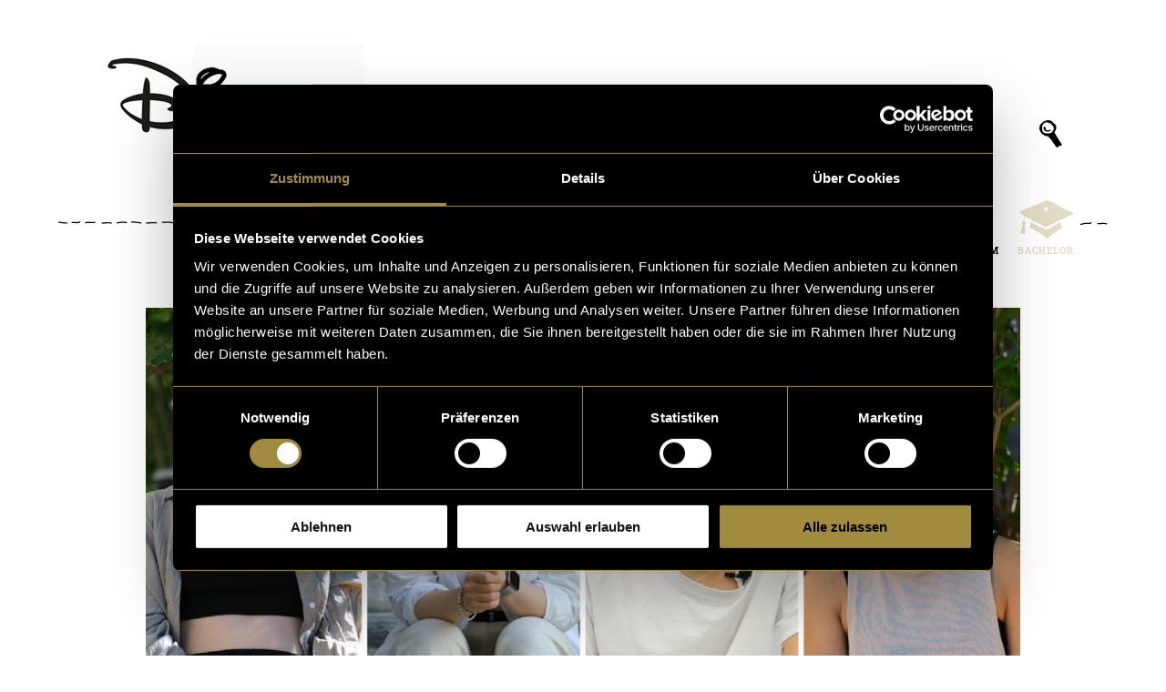

--- FILE ---
content_type: text/html; charset=UTF-8
request_url: https://www.digezz.ch/die-richtig-wichtigen-fragen/
body_size: 49179
content:
<!DOCTYPE html>
<html class="no-js" lang="de-CH">
	<head>
		<meta charset="UTF-8">
		<title>
		Die richtig wichtigen Fragen | Digezz		</title>
		<meta http-equiv="X-UA-Compatible" content="IE=edge">
		<meta name="viewport" content="width=device-width, initial-scale=1">
		<link rel="shortcut icon" href="https://www.digezz.ch/app/themes/digezz/dist/assets/images/favicon.png">
		<link rel="apple-touch-icon" href="https://www.digezz.ch/app/themes/digezz/dist/assets/images/favicon.png">
		<link rel="shortcut icon" href="https://www.digezz.ch/app/themes/digezz/dist/assets/images/favicon.gif">

		<script type="text/javascript"
		id="Cookiebot"
		src="https://consent.cookiebot.com/uc.js"
		data-implementation="wp"
		data-cbid="53a7d88a-6513-4c73-839d-897974ae331f"
						data-culture="DE"
				data-blockingmode="auto"
	></script>
<script>
		(function (f, u, s, e_, d, e, c, k, n_) {
				try{
						var cos = document.cookie.split(';');
						for (var i = 0; i < cos.length; i++) {var co = cos[i].trim().split('=');if (co[0] == 'fdTrackingType'+e) {c = co[1];}if (co[0] == 'fdEnvId') {k = co[1];}}
						f[d] = f[d] || [];window.addEventListener('load',function(){fdWinLoaded=!0});
						var p = u.getElementsByTagName(s)[0]; var sc = u.createElement(s); sc.async = true;
						sc.src = e_ + '?p=' + e + '&l=' + (d != null ? d : '') + (c != null ? '&c=' + c : '') + (k != null ? '&e=' + k : '') + '&h=' + encodeURIComponent(location.href) + (n_ != null ? '&a=' + encodeURIComponent(n_) : '');
						p.parentNode.insertBefore(sc, p);
				}catch(e){}
		})(window, document, 'script', 'https://io.fusedeck.net/d/tm.js', null, 'D7PNshvBW8', null, null, null);
	</script><meta name='robots' content='max-image-preview:large' />
<script type="text/javascript">
/* <![CDATA[ */
window._wpemojiSettings = {"baseUrl":"https:\/\/s.w.org\/images\/core\/emoji\/15.1.0\/72x72\/","ext":".png","svgUrl":"https:\/\/s.w.org\/images\/core\/emoji\/15.1.0\/svg\/","svgExt":".svg","source":{"concatemoji":"https:\/\/www.digezz.ch\/wp\/wp-includes\/js\/wp-emoji-release.min.js?ver=6.8.1"}};
/*! This file is auto-generated */
!function(i,n){var o,s,e;function c(e){try{var t={supportTests:e,timestamp:(new Date).valueOf()};sessionStorage.setItem(o,JSON.stringify(t))}catch(e){}}function p(e,t,n){e.clearRect(0,0,e.canvas.width,e.canvas.height),e.fillText(t,0,0);var t=new Uint32Array(e.getImageData(0,0,e.canvas.width,e.canvas.height).data),r=(e.clearRect(0,0,e.canvas.width,e.canvas.height),e.fillText(n,0,0),new Uint32Array(e.getImageData(0,0,e.canvas.width,e.canvas.height).data));return t.every(function(e,t){return e===r[t]})}function u(e,t,n){switch(t){case"flag":return n(e,"\ud83c\udff3\ufe0f\u200d\u26a7\ufe0f","\ud83c\udff3\ufe0f\u200b\u26a7\ufe0f")?!1:!n(e,"\ud83c\uddfa\ud83c\uddf3","\ud83c\uddfa\u200b\ud83c\uddf3")&&!n(e,"\ud83c\udff4\udb40\udc67\udb40\udc62\udb40\udc65\udb40\udc6e\udb40\udc67\udb40\udc7f","\ud83c\udff4\u200b\udb40\udc67\u200b\udb40\udc62\u200b\udb40\udc65\u200b\udb40\udc6e\u200b\udb40\udc67\u200b\udb40\udc7f");case"emoji":return!n(e,"\ud83d\udc26\u200d\ud83d\udd25","\ud83d\udc26\u200b\ud83d\udd25")}return!1}function f(e,t,n){var r="undefined"!=typeof WorkerGlobalScope&&self instanceof WorkerGlobalScope?new OffscreenCanvas(300,150):i.createElement("canvas"),a=r.getContext("2d",{willReadFrequently:!0}),o=(a.textBaseline="top",a.font="600 32px Arial",{});return e.forEach(function(e){o[e]=t(a,e,n)}),o}function t(e){var t=i.createElement("script");t.src=e,t.defer=!0,i.head.appendChild(t)}"undefined"!=typeof Promise&&(o="wpEmojiSettingsSupports",s=["flag","emoji"],n.supports={everything:!0,everythingExceptFlag:!0},e=new Promise(function(e){i.addEventListener("DOMContentLoaded",e,{once:!0})}),new Promise(function(t){var n=function(){try{var e=JSON.parse(sessionStorage.getItem(o));if("object"==typeof e&&"number"==typeof e.timestamp&&(new Date).valueOf()<e.timestamp+604800&&"object"==typeof e.supportTests)return e.supportTests}catch(e){}return null}();if(!n){if("undefined"!=typeof Worker&&"undefined"!=typeof OffscreenCanvas&&"undefined"!=typeof URL&&URL.createObjectURL&&"undefined"!=typeof Blob)try{var e="postMessage("+f.toString()+"("+[JSON.stringify(s),u.toString(),p.toString()].join(",")+"));",r=new Blob([e],{type:"text/javascript"}),a=new Worker(URL.createObjectURL(r),{name:"wpTestEmojiSupports"});return void(a.onmessage=function(e){c(n=e.data),a.terminate(),t(n)})}catch(e){}c(n=f(s,u,p))}t(n)}).then(function(e){for(var t in e)n.supports[t]=e[t],n.supports.everything=n.supports.everything&&n.supports[t],"flag"!==t&&(n.supports.everythingExceptFlag=n.supports.everythingExceptFlag&&n.supports[t]);n.supports.everythingExceptFlag=n.supports.everythingExceptFlag&&!n.supports.flag,n.DOMReady=!1,n.readyCallback=function(){n.DOMReady=!0}}).then(function(){return e}).then(function(){var e;n.supports.everything||(n.readyCallback(),(e=n.source||{}).concatemoji?t(e.concatemoji):e.wpemoji&&e.twemoji&&(t(e.twemoji),t(e.wpemoji)))}))}((window,document),window._wpemojiSettings);
/* ]]> */
</script>
<style id='wp-emoji-styles-inline-css' type='text/css'>

	img.wp-smiley, img.emoji {
		display: inline !important;
		border: none !important;
		box-shadow: none !important;
		height: 1em !important;
		width: 1em !important;
		margin: 0 0.07em !important;
		vertical-align: -0.1em !important;
		background: none !important;
		padding: 0 !important;
	}
</style>
<style id='classic-theme-styles-inline-css' type='text/css'>
/*! This file is auto-generated */
.wp-block-button__link{color:#fff;background-color:#32373c;border-radius:9999px;box-shadow:none;text-decoration:none;padding:calc(.667em + 2px) calc(1.333em + 2px);font-size:1.125em}.wp-block-file__button{background:#32373c;color:#fff;text-decoration:none}
</style>
<style id='co-authors-plus-coauthors-style-inline-css' type='text/css'>
.wp-block-co-authors-plus-coauthors.is-layout-flow [class*=wp-block-co-authors-plus]{display:inline}

</style>
<style id='co-authors-plus-avatar-style-inline-css' type='text/css'>
.wp-block-co-authors-plus-avatar :where(img){height:auto;max-width:100%;vertical-align:bottom}.wp-block-co-authors-plus-coauthors.is-layout-flow .wp-block-co-authors-plus-avatar :where(img){vertical-align:middle}.wp-block-co-authors-plus-avatar:is(.alignleft,.alignright){display:table}.wp-block-co-authors-plus-avatar.aligncenter{display:table;margin-inline:auto}

</style>
<style id='co-authors-plus-image-style-inline-css' type='text/css'>
.wp-block-co-authors-plus-image{margin-bottom:0}.wp-block-co-authors-plus-image :where(img){height:auto;max-width:100%;vertical-align:bottom}.wp-block-co-authors-plus-coauthors.is-layout-flow .wp-block-co-authors-plus-image :where(img){vertical-align:middle}.wp-block-co-authors-plus-image:is(.alignfull,.alignwide) :where(img){width:100%}.wp-block-co-authors-plus-image:is(.alignleft,.alignright){display:table}.wp-block-co-authors-plus-image.aligncenter{display:table;margin-inline:auto}

</style>
<style id='global-styles-inline-css' type='text/css'>
:root{--wp--preset--aspect-ratio--square: 1;--wp--preset--aspect-ratio--4-3: 4/3;--wp--preset--aspect-ratio--3-4: 3/4;--wp--preset--aspect-ratio--3-2: 3/2;--wp--preset--aspect-ratio--2-3: 2/3;--wp--preset--aspect-ratio--16-9: 16/9;--wp--preset--aspect-ratio--9-16: 9/16;--wp--preset--color--black: #000000;--wp--preset--color--cyan-bluish-gray: #abb8c3;--wp--preset--color--white: #ffffff;--wp--preset--color--pale-pink: #f78da7;--wp--preset--color--vivid-red: #cf2e2e;--wp--preset--color--luminous-vivid-orange: #ff6900;--wp--preset--color--luminous-vivid-amber: #fcb900;--wp--preset--color--light-green-cyan: #7bdcb5;--wp--preset--color--vivid-green-cyan: #00d084;--wp--preset--color--pale-cyan-blue: #8ed1fc;--wp--preset--color--vivid-cyan-blue: #0693e3;--wp--preset--color--vivid-purple: #9b51e0;--wp--preset--gradient--vivid-cyan-blue-to-vivid-purple: linear-gradient(135deg,rgba(6,147,227,1) 0%,rgb(155,81,224) 100%);--wp--preset--gradient--light-green-cyan-to-vivid-green-cyan: linear-gradient(135deg,rgb(122,220,180) 0%,rgb(0,208,130) 100%);--wp--preset--gradient--luminous-vivid-amber-to-luminous-vivid-orange: linear-gradient(135deg,rgba(252,185,0,1) 0%,rgba(255,105,0,1) 100%);--wp--preset--gradient--luminous-vivid-orange-to-vivid-red: linear-gradient(135deg,rgba(255,105,0,1) 0%,rgb(207,46,46) 100%);--wp--preset--gradient--very-light-gray-to-cyan-bluish-gray: linear-gradient(135deg,rgb(238,238,238) 0%,rgb(169,184,195) 100%);--wp--preset--gradient--cool-to-warm-spectrum: linear-gradient(135deg,rgb(74,234,220) 0%,rgb(151,120,209) 20%,rgb(207,42,186) 40%,rgb(238,44,130) 60%,rgb(251,105,98) 80%,rgb(254,248,76) 100%);--wp--preset--gradient--blush-light-purple: linear-gradient(135deg,rgb(255,206,236) 0%,rgb(152,150,240) 100%);--wp--preset--gradient--blush-bordeaux: linear-gradient(135deg,rgb(254,205,165) 0%,rgb(254,45,45) 50%,rgb(107,0,62) 100%);--wp--preset--gradient--luminous-dusk: linear-gradient(135deg,rgb(255,203,112) 0%,rgb(199,81,192) 50%,rgb(65,88,208) 100%);--wp--preset--gradient--pale-ocean: linear-gradient(135deg,rgb(255,245,203) 0%,rgb(182,227,212) 50%,rgb(51,167,181) 100%);--wp--preset--gradient--electric-grass: linear-gradient(135deg,rgb(202,248,128) 0%,rgb(113,206,126) 100%);--wp--preset--gradient--midnight: linear-gradient(135deg,rgb(2,3,129) 0%,rgb(40,116,252) 100%);--wp--preset--font-size--small: 13px;--wp--preset--font-size--medium: 20px;--wp--preset--font-size--large: 36px;--wp--preset--font-size--x-large: 42px;--wp--preset--font-size--normal: 16px;--wp--preset--spacing--20: 0.44rem;--wp--preset--spacing--30: 0.67rem;--wp--preset--spacing--40: 1rem;--wp--preset--spacing--50: 1.5rem;--wp--preset--spacing--60: 2.25rem;--wp--preset--spacing--70: 3.38rem;--wp--preset--spacing--80: 5.06rem;--wp--preset--shadow--natural: 6px 6px 9px rgba(0, 0, 0, 0.2);--wp--preset--shadow--deep: 12px 12px 50px rgba(0, 0, 0, 0.4);--wp--preset--shadow--sharp: 6px 6px 0px rgba(0, 0, 0, 0.2);--wp--preset--shadow--outlined: 6px 6px 0px -3px rgba(255, 255, 255, 1), 6px 6px rgba(0, 0, 0, 1);--wp--preset--shadow--crisp: 6px 6px 0px rgba(0, 0, 0, 1);}:where(.is-layout-flex){gap: 0.5em;}:where(.is-layout-grid){gap: 0.5em;}body .is-layout-flex{display: flex;}.is-layout-flex{flex-wrap: wrap;align-items: center;}.is-layout-flex > :is(*, div){margin: 0;}body .is-layout-grid{display: grid;}.is-layout-grid > :is(*, div){margin: 0;}:where(.wp-block-columns.is-layout-flex){gap: 2em;}:where(.wp-block-columns.is-layout-grid){gap: 2em;}:where(.wp-block-post-template.is-layout-flex){gap: 1.25em;}:where(.wp-block-post-template.is-layout-grid){gap: 1.25em;}.has-black-color{color: var(--wp--preset--color--black) !important;}.has-cyan-bluish-gray-color{color: var(--wp--preset--color--cyan-bluish-gray) !important;}.has-white-color{color: var(--wp--preset--color--white) !important;}.has-pale-pink-color{color: var(--wp--preset--color--pale-pink) !important;}.has-vivid-red-color{color: var(--wp--preset--color--vivid-red) !important;}.has-luminous-vivid-orange-color{color: var(--wp--preset--color--luminous-vivid-orange) !important;}.has-luminous-vivid-amber-color{color: var(--wp--preset--color--luminous-vivid-amber) !important;}.has-light-green-cyan-color{color: var(--wp--preset--color--light-green-cyan) !important;}.has-vivid-green-cyan-color{color: var(--wp--preset--color--vivid-green-cyan) !important;}.has-pale-cyan-blue-color{color: var(--wp--preset--color--pale-cyan-blue) !important;}.has-vivid-cyan-blue-color{color: var(--wp--preset--color--vivid-cyan-blue) !important;}.has-vivid-purple-color{color: var(--wp--preset--color--vivid-purple) !important;}.has-black-background-color{background-color: var(--wp--preset--color--black) !important;}.has-cyan-bluish-gray-background-color{background-color: var(--wp--preset--color--cyan-bluish-gray) !important;}.has-white-background-color{background-color: var(--wp--preset--color--white) !important;}.has-pale-pink-background-color{background-color: var(--wp--preset--color--pale-pink) !important;}.has-vivid-red-background-color{background-color: var(--wp--preset--color--vivid-red) !important;}.has-luminous-vivid-orange-background-color{background-color: var(--wp--preset--color--luminous-vivid-orange) !important;}.has-luminous-vivid-amber-background-color{background-color: var(--wp--preset--color--luminous-vivid-amber) !important;}.has-light-green-cyan-background-color{background-color: var(--wp--preset--color--light-green-cyan) !important;}.has-vivid-green-cyan-background-color{background-color: var(--wp--preset--color--vivid-green-cyan) !important;}.has-pale-cyan-blue-background-color{background-color: var(--wp--preset--color--pale-cyan-blue) !important;}.has-vivid-cyan-blue-background-color{background-color: var(--wp--preset--color--vivid-cyan-blue) !important;}.has-vivid-purple-background-color{background-color: var(--wp--preset--color--vivid-purple) !important;}.has-black-border-color{border-color: var(--wp--preset--color--black) !important;}.has-cyan-bluish-gray-border-color{border-color: var(--wp--preset--color--cyan-bluish-gray) !important;}.has-white-border-color{border-color: var(--wp--preset--color--white) !important;}.has-pale-pink-border-color{border-color: var(--wp--preset--color--pale-pink) !important;}.has-vivid-red-border-color{border-color: var(--wp--preset--color--vivid-red) !important;}.has-luminous-vivid-orange-border-color{border-color: var(--wp--preset--color--luminous-vivid-orange) !important;}.has-luminous-vivid-amber-border-color{border-color: var(--wp--preset--color--luminous-vivid-amber) !important;}.has-light-green-cyan-border-color{border-color: var(--wp--preset--color--light-green-cyan) !important;}.has-vivid-green-cyan-border-color{border-color: var(--wp--preset--color--vivid-green-cyan) !important;}.has-pale-cyan-blue-border-color{border-color: var(--wp--preset--color--pale-cyan-blue) !important;}.has-vivid-cyan-blue-border-color{border-color: var(--wp--preset--color--vivid-cyan-blue) !important;}.has-vivid-purple-border-color{border-color: var(--wp--preset--color--vivid-purple) !important;}.has-vivid-cyan-blue-to-vivid-purple-gradient-background{background: var(--wp--preset--gradient--vivid-cyan-blue-to-vivid-purple) !important;}.has-light-green-cyan-to-vivid-green-cyan-gradient-background{background: var(--wp--preset--gradient--light-green-cyan-to-vivid-green-cyan) !important;}.has-luminous-vivid-amber-to-luminous-vivid-orange-gradient-background{background: var(--wp--preset--gradient--luminous-vivid-amber-to-luminous-vivid-orange) !important;}.has-luminous-vivid-orange-to-vivid-red-gradient-background{background: var(--wp--preset--gradient--luminous-vivid-orange-to-vivid-red) !important;}.has-very-light-gray-to-cyan-bluish-gray-gradient-background{background: var(--wp--preset--gradient--very-light-gray-to-cyan-bluish-gray) !important;}.has-cool-to-warm-spectrum-gradient-background{background: var(--wp--preset--gradient--cool-to-warm-spectrum) !important;}.has-blush-light-purple-gradient-background{background: var(--wp--preset--gradient--blush-light-purple) !important;}.has-blush-bordeaux-gradient-background{background: var(--wp--preset--gradient--blush-bordeaux) !important;}.has-luminous-dusk-gradient-background{background: var(--wp--preset--gradient--luminous-dusk) !important;}.has-pale-ocean-gradient-background{background: var(--wp--preset--gradient--pale-ocean) !important;}.has-electric-grass-gradient-background{background: var(--wp--preset--gradient--electric-grass) !important;}.has-midnight-gradient-background{background: var(--wp--preset--gradient--midnight) !important;}.has-small-font-size{font-size: var(--wp--preset--font-size--small) !important;}.has-medium-font-size{font-size: var(--wp--preset--font-size--medium) !important;}.has-large-font-size{font-size: var(--wp--preset--font-size--large) !important;}.has-x-large-font-size{font-size: var(--wp--preset--font-size--x-large) !important;}
:where(.wp-block-post-template.is-layout-flex){gap: 1.25em;}:where(.wp-block-post-template.is-layout-grid){gap: 1.25em;}
:where(.wp-block-columns.is-layout-flex){gap: 2em;}:where(.wp-block-columns.is-layout-grid){gap: 2em;}
:root :where(.wp-block-pullquote){font-size: 1.5em;line-height: 1.6;}
</style>
<link rel='stylesheet' id='customcss-css' href='https://www.digezz.ch/app/themes/digezz/dist/assets/css/styles.min.css?ver=6.8.1' type='text/css' media='all' />
<script type="text/javascript" src="https://www.digezz.ch/app/themes/digezz/dist/assets/js/head.min.js?ver=6.8.1" id="customjs_head-js"></script>
<script type="text/javascript" src="https://www.digezz.ch/app/themes/digezz/dist/assets/js/head_async.min.js?ver=6.8.1" id="customjs_headasync-js"></script>
<link rel="https://api.w.org/" href="https://www.digezz.ch/wp-json/" /><link rel="alternate" title="JSON" type="application/json" href="https://www.digezz.ch/wp-json/wp/v2/posts/46076" /><link rel="EditURI" type="application/rsd+xml" title="RSD" href="https://www.digezz.ch/wp/xmlrpc.php?rsd" />
<meta name="generator" content="WordPress 6.8.1" />
<link rel="canonical" href="https://www.digezz.ch/die-richtig-wichtigen-fragen/" />
<link rel='shortlink' href='https://www.digezz.ch/?p=46076' />
<link rel="alternate" title="oEmbed (JSON)" type="application/json+oembed" href="https://www.digezz.ch/wp-json/oembed/1.0/embed?url=https%3A%2F%2Fwww.digezz.ch%2Fdie-richtig-wichtigen-fragen%2F" />
<link rel="alternate" title="oEmbed (XML)" type="text/xml+oembed" href="https://www.digezz.ch/wp-json/oembed/1.0/embed?url=https%3A%2F%2Fwww.digezz.ch%2Fdie-richtig-wichtigen-fragen%2F&#038;format=xml" />
<link rel="alternate" type="application/rss+xml" title="RSS" href="https://www.digezz.ch/rsslatest.xml" />	</head>

	<body class="wp-singular post-template-default single single-post postid-46076 single-format-standard wp-theme-digezz" id="body">

		
		<header class="m-header l-wrapper">
			<a class="m-header__logo-link fs-headline" href="https://www.digezz.ch">
				
				<img class="m-header__logo" src="https://www.digezz.ch/app/themes/digezz/dist/assets/images/logos/normal/logo_105.png" alt="Eine Logovariante von digezz">
			</a>

						<div class="m-header__search c-search" data-init="search">
				<form class="c-search__input-wrapper" role="search" method="get" action="https://www.digezz.ch">
					<input class="c-search__input fs-copy" type="search" placeholder="Suchbegriff" name="s">
					<svg class="c-search__input-svg c-search__input-svg--large" width="478" height="52" viewBox="0 0 478 52" preserveAspectRatio="none" xmlns="http://www.w3.org/2000/svg"><path d="M474.792 12.326c-.251 3.72-.436 7.434-.637 11.14l-.31 5.555-.164 2.77c-.062.964-.083 1.92-.092 2.87-.017 3.562.206 7.06.608 10.57-12.614-.178-45.59.3-61.875 1.22-17.452.986-56.645 1.786-75.948.742-20.292-1.097-48.287-1.042-57.943-.85-2.628.053-6.01.132-9.749.22-11.54.268-25.902.605-32.657.522-3.666-.043-9.722-.228-16.135-.423-9.579-.291-19.485-.594-24.35-.53-5.129.066-16.342.506-27.186.93-6.585.257-12.805.5-17.59.66-12.914.427-47.327.74-60.325.74-8.386 0-22.045.17-32.018.293-5.93.073-10.612.13-12.313.13-2.671 0-7.162-.036-10.77-.064-2.678-.022-4.985-.041-5.999-.041-.784 0-1.792-.023-2.766-.046-2.864-.067-4.17-.08-4.818.07-.227-.008-.835-.134-1.285-.227-1.483-.306-3.328-.687-4.777-.28-1.037.291-2.01.327-2.952.363-.611.023-1.188.045-1.74.137-.395.067-.956.026-1.55-.018-.945-.07-2.015-.147-3.014.163-.628.196-1.852.324-2.878.398-.047-.847-.597-1.867-1.005-2.45.02-.091.046-.193.067-.279.189-.767.475-1.926.173-3.297-.17-.773-.126-1.728-.066-3.05.068-1.503.153-3.372-.011-5.972-.234-3.706-.037-7.025.154-10.234.16-2.677.31-5.205.16-7.563-.233-3.692-.291-8.62-.306-10.833.358-.01.702-.03 1.058-.047l1.862-.12 3.703-.268c2.465-.18 4.927-.354 7.39-.503 4.931-.3 9.839-.496 14.767-.431 4.93.044 9.873.191 14.82.3l7.423.147c1.232.019 2.482.044 3.733.028 1.246-.011 2.488-.043 3.725-.077 2.476-.07 4.94-.152 7.39-.152 1.218-.002 2.451.03 3.691.05L76 4.65c4.949.07 9.899.113 14.85.116 9.902.003 19.808-.149 29.707-.539 4.951-.193 9.892-.439 14.832-.679 4.94-.239 9.872-.486 14.795-.598 4.924-.117 9.845-.077 14.775.072l14.831.435c9.891.27 19.775.552 29.685.684 1.24.013 2.48.023 3.73.017 1.254-.006 2.507-.045 3.748-.093l7.416-.332c4.928-.215 9.85-.34 14.774-.324 4.928.013 9.837.166 14.773.422 4.958.232 9.934.354 14.913.265 4.98-.081 9.94-.399 14.867-.666 4.927-.268 9.858-.48 14.778-.567 9.853-.16 19.733.072 29.626.24 4.952.073 9.892.184 14.901.039.623-.02 1.271-.052 1.883-.09l1.843-.1a210.583 210.583 0 0111.056-.283c4.916 0 9.839.166 14.762.42l3.693.206c1.244.075 2.493.132 3.734.177 2.49.09 4.976.13 7.462.14 4.963.02 9.923-.075 14.874-.202l7.415-.199c2.465-.06 4.939-.127 7.37-.11 9.935.125 19.804-.269 29.66-.078 2.473.02 4.95.054 7.436.026 2.49-.031 4.976-.056 7.512-.298.659-.068 1.216-.138 1.828-.186a169.34 169.34 0 015.504-.328c1.233-.053 2.461-.096 3.694-.128l1.844-.046.918-.017h.038a527.87 527.87 0 00-.734 10.28zm2.52 33.099c-.155-3.577-.298-7.195-.298-10.746.004-.908.025-1.813.059-2.705l.105-2.804c.05-1.867.083-3.732.113-5.595.054-3.728.05-7.451.05-11.165.013-3.721-.012-7.443-.075-11.167l.037-.616-.503-.17c-.478-.163-.301-.072-.419-.106l-.138-.012-.248-.017-.477-.026-.935-.039a81.212 81.212 0 00-1.866-.048c-1.24-.022-2.486-.033-3.727-.034-1.24 0-2.485.009-3.735.04-.624.019-1.249.042-1.878.075-.62.028-1.29.09-1.865.13-2.398.142-4.863.134-7.315.103l-7.404-.147c-9.922-.313-19.837.127-29.676.006-2.515-.015-4.988.054-7.466.117l-7.416.206c-4.938.13-9.868.23-14.794.214-2.46-.009-4.921-.046-7.374-.132a153.406 153.406 0 01-3.675-.171l-3.714-.204c-4.955-.25-9.921-.415-14.896-.412a213.847 213.847 0 00-11.19.297l-1.86.103c-.622.039-1.208.067-1.822.089-4.878.146-9.832.041-14.768-.028-9.885-.16-19.787-.383-29.714-.213-4.97.091-9.923.309-14.872.582-4.948.273-9.864.592-14.774.676-4.91.092-9.828-.023-14.75-.25A285.89 285.89 0 00239.146.86c-4.967-.004-9.935.136-14.887.365l-7.405.352c-1.23.05-2.449.092-3.667.1-1.224.01-2.457.003-3.69-.007-9.87-.105-19.761-.36-29.645-.605L165.022.67c-4.956-.137-9.93-.165-14.894-.034-4.965.127-9.912.388-14.852.64-4.938.252-9.876.512-14.808.717-9.868.405-19.743.623-29.623.66-4.94.02-9.88 0-14.822-.048l-3.706-.04c-1.232-.014-2.47-.042-3.726-.034-2.495.012-4.974.107-7.442.187-1.234.04-2.465.077-3.69.094-1.223.021-2.445.003-3.686-.01l-7.41-.112c-4.943-.086-9.887-.21-14.848-.231-4.964-.042-9.945.18-14.885.504-2.473.16-4.944.347-7.41.54l-3.695.284-1.839.127c-.359.02-.731.04-1.086.052a1.255 1.255 0 00-1.138-.738c-.694 0-1.258.569-1.258 1.27 0 .073.004 7.196.318 12.159.138 2.2-.007 4.653-.161 7.248-.187 3.134-.398 6.685-.154 10.55.155 2.46.074 4.252.009 5.691-.067 1.462-.12 2.616.123 3.719.173.786-.003 1.501-.159 2.131-.18.72-.397 1.613.285 2.302.156.171.469.795.568 1.116-.08.428-.095.958-.095 1.273V52l1.298-.043c.35-.01 3.46-.124 4.94-.585.548-.17 1.333-.112 2.092-.057.716.052 1.455.107 2.148-.01.391-.066.867-.083 1.418-.104.984-.037 2.21-.083 3.532-.454.866-.245 2.446.083 3.6.321 1.125.232 1.804.374 2.356.212.452-.092 2.703-.039 4.193-.005.988.024 2.01.047 2.824.047 1.01 0 3.31.02 5.979.04 3.612.03 8.108.066 10.79.066 1.716 0 6.406-.058 12.344-.131 9.967-.123 23.617-.292 31.987-.292 13.013 0 47.47-.314 60.408-.743 4.792-.158 11.016-.402 17.605-.66 10.827-.424 22.024-.862 27.12-.928 4.812-.062 15.136.252 24.243.53 6.424.195 12.492.38 16.18.423 6.8.081 21.186-.254 32.745-.523 3.736-.087 7.115-.166 9.74-.219 9.628-.191 37.537-.247 57.76.847 19.386 1.047 58.718.247 76.224-.742 17.515-.99 54.376-1.47 64.24-1.164A1.26 1.26 0 00478 46.594a1.271 1.271 0 00-.688-1.17z" fill-rule="evenodd"/></svg>
					<svg class="c-search__input-svg c-search__input-svg--small" width="297" height="52" viewBox="0 0 297 52" xmlns="http://www.w3.org/2000/svg"><path d="M293.791 12.192c-.251 3.733-.436 7.458-.637 11.178l-.31 5.573-.164 2.779a51.258 51.258 0 00-.092 2.88c-.017 3.574.205 7.084.608 10.605-12.612-.178-45.583.302-61.866 1.226-17.45.989-52.159.186-63.001.612-6.584.258-12.803.503-17.587.662-12.913.43-47.32.743-60.316.743-8.385 0-22.042.17-32.014.294-5.928.073-10.61.131-12.311.131-2.671 0-7.16-.036-10.768-.065-2.678-.022-4.985-.04-5.998-.04-.785 0-1.792-.024-2.766-.047-2.864-.067-4.169-.081-4.817.07-.227-.008-.835-.134-1.285-.227-1.482-.308-3.327-.69-4.776-.282-1.038.292-2.01.329-2.952.365-.61.023-1.188.044-1.739.138-.396.067-.957.025-1.551-.019-.944-.07-2.015-.148-3.013.164-.628.196-1.852.324-2.877.399-.048-.85-.597-1.874-1.006-2.459l.068-.279c.189-.77.474-1.933.173-3.309-.17-.775-.127-1.734-.066-3.06.068-1.507.153-3.383-.011-5.992-.234-3.718-.037-7.048.153-10.269.16-2.685.31-5.222.16-7.589-.232-3.704-.29-8.648-.306-10.869.358-.01.703-.03 1.058-.047l1.862-.12 3.702-.269a570.73 570.73 0 017.39-.505c4.93-.301 9.837-.498 14.764-.433 4.93.044 9.872.192 14.818.302l7.422.147c1.232.019 2.482.044 3.732.028 1.246-.011 2.488-.043 3.725-.077 2.475-.07 4.938-.153 7.389-.153 1.217-.002 2.45.031 3.69.05l3.712.06c4.948.072 9.897.114 14.847.117 9.901.003 19.805-.15 29.703-.54 4.95-.194 9.89-.441 14.83-.682 4.938-.24 9.87-.488 14.792-.6 4.924-.118 9.844-.078 14.773.072l14.83.436c9.889.272 17.98-.029 19.22.016 2.49.09 4.976.13 7.462.14 4.962.021 9.921-.075 14.871-.202l7.415-.2c2.464-.06 4.937-.127 7.368-.11 9.934.125 19.801-.27 29.655-.08 2.473.02 4.95.055 7.436.028 2.49-.032 4.975-.057 7.511-.3.658-.068 1.216-.138 1.828-.186a168.723 168.723 0 015.503-.33c1.232-.053 2.46-.095 3.693-.128l1.844-.047.918-.016h.038a531.51 531.51 0 00-.734 10.316zm2.222 22.428a82.83 82.83 0 01.058-2.714l.105-2.813c.05-1.874.084-3.745.113-5.615.055-3.74.05-7.476.05-11.202.013-3.734-.012-7.469-.075-11.205l.038-.618-.503-.17c-.478-.164-.302-.073-.42-.107l-.138-.012-.247-.017-.478-.026-.935-.039a80.914 80.914 0 00-1.865-.048C290.476.012 289.231 0 287.99 0c-1.24 0-2.486.008-3.735.04-.624.018-1.249.042-1.877.075-.62.028-1.291.09-1.866.13-2.397.143-4.862.135-7.314.104l-7.402-.147c-9.921-.315-19.834.126-29.671.005-2.515-.015-4.988.055-7.465.118l-7.415.206c-4.938.131-9.867.23-14.792.215-2.46-.009-4.92-.046-7.373-.133-1.228-.043-9.373.525-19.255.28L164.997.495a274.685 274.685 0 00-14.891-.034c-4.965.127-9.911.39-14.85.642-4.937.254-9.875.514-14.806.72-9.866.406-19.74.625-29.619.661-4.939.021-9.878.001-14.819-.047l-3.706-.041c-1.232-.014-2.47-.042-3.725-.034-2.495.012-4.974.108-7.442.188-1.233.04-2.464.077-3.69.095-1.221.02-2.443.002-3.684-.01l-7.41-.113c-4.941-.086-9.885-.21-14.845-.232-4.963-.042-9.944.18-14.882.506-2.473.161-4.943.348-7.41.541l-3.694.286-1.838.127c-.36.02-.732.041-1.086.052-.2-.436-.633-.74-1.138-.74-.695 0-1.258.57-1.258 1.275 0 .072.004 7.22.317 12.199.14 2.208-.006 4.669-.16 7.273-.187 3.145-.398 6.708-.154 10.585.155 2.469.074 4.267.008 5.711-.066 1.467-.118 2.625.124 3.731.173.79-.003 1.507-.159 2.14-.177.72-.397 1.617.284 2.309.157.171.47.797.57 1.12-.082.429-.096.96-.096 1.276V52l1.298-.043c.35-.011 3.459-.125 4.94-.587.547-.17 1.332-.113 2.09-.057.716.052 1.456.107 2.148-.01.391-.066.867-.084 1.418-.105.984-.037 2.21-.083 3.532-.456.866-.245 2.445.084 3.599.323 1.125.233 1.804.375 2.356.213.452-.093 2.702-.04 4.192-.005.988.023 2.01.047 2.824.047 1.01 0 3.309.019 5.977.04 3.613.03 8.108.066 10.789.066 1.716 0 6.405-.058 12.342-.131C68.408 51.17 82.057 51 90.426 51c13.01 0 47.462-.314 60.399-.745 4.79-.159 11.014-.403 17.601-.662 10.826-.425 45.542.378 63.046-.614 17.512-.993 54.368-1.475 64.23-1.168.696.026 1.275-.532 1.297-1.236a1.28 1.28 0 00-.689-1.173c-.155-3.59-.297-7.22-.297-10.783z" fill-rule="evenodd"/></svg>
				</form>
				<button class="c-search__button" aria-label="Suchfeld anzeigen">
					<svg width="25" height="30" viewBox="0 0 25 30" xmlns="http://www.w3.org/2000/svg"><path d="M2.944 2.833C5.786.396 9.498-.871 12.768.679c.96.455 1.463 1.176 2.417 2.154 1.142 1.174 2.615 1.818 3.047 2.995.96 2.611-.1 5.781-1.839 7.302.578.946 1.609 3.03 3.363 5.832 2.377 3.798 5.157 7.892 5.096 8.406-.63.683-2.101.841-2.47.578-.247.028-.854.72-1.575 1.261-.655.491-1.429.838-1.63.788-.42-.105-2.048-2.627-3.151-4.045-1.104-1.419-1.997-2.943-2.837-4.256-.841-1.313-2.89-2.68-3.415-4.045 0 0-3.783.525-7.303-3.258-3.52-3.782-3.205-8.406.473-11.558zm5.569-.63c-.526-.21-4.834.525-5.464 4.78-.63 4.256.683 7.461 4.57 7.513 3.888.053 4.571.263 6.463-1.681 1.891-1.944 2.101-4.15.945-6.41-.683-.998-1.156-.682-1.68-.998-.526-.315-.106-.84.314-1.156.42-.315-.262-.683-.525-.472-.263.21-.893.525-1.261-.105-.368-.63-1.05-1.051-1.419-.999-.367.053-.525.578-1.103.526-.578-.053-.315-.789-.84-.999zM4.415 8.874c-.158-1.471.922-1.863 1.523-1.734.736.158.841.736.788 2.312.158 1.733 2.68 1.944 3.783 1.576 1.103-.368 1.996-.736 2.364-.21.368.525-1.786 1.89-4.255 1.786-2.47-.105-4.046-2.26-4.203-3.73z" fill-rule="evenodd"/></svg>
				</button>
			</div>
					</header>

		<nav class="m-nav">
			<div class="m-nav__inner l-wrapper-m l-wrapper-l">
				<div class="m-nav__line-wrapper" aria-hidden="true">
					<svg width="1440" height="5" viewBox="0 0 1440 5" xmlns="http://www.w3.org/2000/svg"><path d="M950.359 2.75c.351.058.59.39.527.74a.65.65 0 01-.744.528c-1.613-.268-7.496.406-9.626.688a.644.644 0 01-.729-.552.644.644 0 01.554-.722c.32-.042 7.878-1.036 10.018-.682zm86.12.555c.331.136.487.513.352.84a.65.65 0 01-.848.346c-1.282-.53-5.184-.393-7.51-.313-1.474.052-2.198.074-2.534.007a.647.647 0 01-.506-.756.648.648 0 01.76-.504c.217.039 1.287.002 2.233-.03 3.432-.121 6.632-.18 8.054.41zm-103.06-.219a.642.642 0 11-.109 1.28c-2.016-.167-10.204-.168-10.287-.168a.645.645 0 01-.646-.643c0-.354.29-.642.646-.642h.276c1.48.001 8.237.017 10.12.173zm47.697-.149c.424.08.791.147 1.013.147.357 0 .647.288.647.642 0 .355-.29.643-.647.643-.34 0-.76-.078-1.25-.169-.947-.175-2.125-.393-3.288-.184-1.99.36-3.94.015-4.022 0a.644.644 0 01-.522-.747.651.651 0 01.755-.517c.015.003 1.809.317 3.556 0 1.401-.254 2.766 0 3.758.185zm-65.076-.704a.645.645 0 01.563.717.65.65 0 01-.724.557c-.95-.113-6.301.448-9.661.857a.64.64 0 01-.719-.56.64.64 0 01.564-.715c.868-.106 8.56-1.034 9.977-.856zm-79.758-.23a.639.639 0 01-.434.798c-.124.036-3.045.883-5.355.883-2.15 0-5.878.668-5.914.674a.643.643 0 11-.233-1.263c.16-.03 3.877-.696 6.147-.696 2.119 0 4.962-.823 4.988-.83.341-.101.703.094.801.434zm488.832.39c.3.172 1.866.429 4.26.264 5.453-.374 5.789.469 5.903.745a.645.645 0 01-1.091.656c-.434-.164-2.223-.291-4.72-.119-.444.031-4.352.272-5.241-.615a.638.638 0 010-.909.647.647 0 01.889-.022zm-551.592.5c.196.011.346.02.454.02.357 0 .647.288.647.642 0 .355-.29.643-.647.643-.124 0-.3-.01-.527-.021-.708-.039-2.026-.11-4.26.02-.997.058-1.891.077-2.64.077a32.46 32.46 0 01-2.446-.078.649.649 0 01-.594-.694.643.643 0 01.697-.587c.021.002 2.063.166 4.906-.001 2.306-.134 3.675-.06 4.41-.02zm216.217-.461c.33.108 1.835.346 2.755.478.801-.05 5.459-.324 7.004.018a.64.64 0 01.491.767.647.647 0 01-.77.487c-1.2-.264-5.252-.08-6.71.014l-.067.005-.067-.01c-.414-.059-2.497-.36-3.04-.54a.646.646 0 01-.413-.813.648.648 0 01.817-.406zm-106.52.138c.357 0 .647.288.647.642 0 .355-.29.643-.646.643-2.533 0-8.52.338-8.576.342h-.036a.646.646 0 01-.647-.605.645.645 0 01.61-.678c.243-.014 6.074-.344 8.649-.344zm-65.066.003a.643.643 0 11-.129 1.279c-1.644-.165-7.749.339-7.81.344a.65.65 0 01-.698-.587.65.65 0 01.594-.694c.253-.02 6.28-.518 8.043-.342zm414.058.395a.64.64 0 01.098.903.639.639 0 01-.501.24.64.64 0 01-.404-.14c-.29-.193-2.16-.631-4.31-.545-.59.024-1.195.06-1.78.095-1.979.118-3.132.174-3.731-.049a.645.645 0 01-.378-.827.65.65 0 01.833-.376c.372.137 1.938.044 3.2-.031.594-.035 1.209-.072 1.803-.096 2.094-.085 4.513.303 5.17.826zm-214.692-.223a.642.642 0 11-.134 1.278c-3.13-.327-9.9-.177-10.244-.168h-.028a.644.644 0 01-.016-1.285c.29-.007 7.144-.168 10.422.175zm231.616-.078a.647.647 0 01-.408.813c-.719.237-2.724.283-5.707.326-1.473.021-3.288.047-3.738.133a.657.657 0 01-.615.02.639.639 0 01-.29-.862c.244-.484.502-.516 4.622-.576 2-.028 4.735-.068 5.314-.26a.65.65 0 01.822.406zm-282.963.079a.643.643 0 11-.14 1.276c-1.455-.16-8.143-.005-8.514.004h-.03a.645.645 0 01-.647-.626.644.644 0 01.63-.658c.29-.007 7.13-.17 8.7.004zM1133.968.975a.648.648 0 01.408.813c-.527 1.56-3.22 1.38-5.826 1.21-1.488-.1-3.137.328-4.337.64-.785.203-1.25.319-1.597.319-.119 0-.222-.013-.32-.04a.648.648 0 01-.445-.795.652.652 0 01.765-.45h.01c.192 0 .78-.153 1.262-.278 1.287-.334 3.044-.79 4.745-.68 1.292.085 4.306.285 4.513-.332a.652.652 0 01.822-.407zM898.614 2.059c.357.032.62.344.59.698a.646.646 0 01-.704.581c-1.81-.165-7.738.507-7.795.513a.652.652 0 01-.719-.565.649.649 0 01.574-.712c.248-.028 6.12-.692 8.054-.515zm-139.727.515a.643.643 0 11-.145 1.277c-1.53-.17-10.245-.32-10.969-.188a.627.627 0 01-.796-.413c-.114-.336.093-.706.434-.818.76-.253 10.256.007 11.476.142zm109.223-.516c.356.03.62.34.594.694a.639.639 0 01-.698.587c-1.98-.165-8.43.506-8.498.512a.646.646 0 01-.708-.572.646.646 0 01.574-.705c.268-.029 6.637-.69 8.736-.516zm420.209.26c.212.026 1.514.036 2.776.045 3.375.025 6.011.057 6.689.226a.642.642 0 11-.31 1.247c-.585-.145-4.219-.172-6.385-.188-1.737-.013-2.657-.02-2.93-.055a.646.646 0 01-.564-.717.645.645 0 01.724-.558zm-435.655.262a.646.646 0 01.522.748.647.647 0 01-.75.517c-1.77-.321-8.788-.17-9.16-.162h-.03a.643.643 0 01-.016-1.285c.305-.006 7.495-.168 9.434.182zm196.444-.238c2.378.109 5.335.244 6.11.072a.643.643 0 11.28 1.254c-.362.08-.957.113-1.763.113-1.153 0-2.73-.066-4.684-.155-2.031-.092-4.13-.188-5.009-.115a.635.635 0 01-.697-.587.642.642 0 01.589-.694c.961-.079 3.008.014 5.174.112zm262.049-.371c3.887 0 4.606.28 4.833.953a.643.643 0 01-.615.846.646.646 0 01-.527-.275c-.2-.076-.915-.229-3.416-.24l-1.286.001c-1.765.004-3.817.03-4.433.186a.633.633 0 01-.377.23.65.65 0 01-.76-.505.744.744 0 01.155-.609c.409-.494 1.427-.587 6.426-.587zm-133.224.101c2.01.462 3.07.111 3.577-.058l.238.6.207.609c-.605.2-1.944.645-4.312.101-1.778-.408-3.267-.196-3.639.005a.645.645 0 01-1.256-.202c0-.29.14-.564.398-.768.776-.611 2.833-.735 4.787-.287zm36.728-.51c.202.284.15.67-.13.88-.62.463-2.579.887-5.422.727-2.745-.155-4.032.514-4.042.52a.651.651 0 01-.879-.254.638.638 0 01.248-.868c.062-.035 1.582-.862 4.745-.681 2.942.167 4.379-.34 4.58-.475a.66.66 0 01.9.151zm61.179.784c1.695.078 4.022.185 4.73-.01a.65.65 0 01.796.448.646.646 0 01-.45.79c-.419.115-1.075.158-1.928.158-.874 0-1.96-.044-3.205-.102-1.122-.051-2.502-.113-2.941-.062a.64.64 0 01-.373.116.645.645 0 01-.646-.643.73.73 0 01.217-.499c.347-.327.89-.33 3.8-.196zm-485.022.299a.642.642 0 01-.59.694c-2.024.167-10.03.33-10.693.344h-.043a.643.643 0 01-.015-1.284c.087-.002 8.622-.173 10.643-.341a.644.644 0 01.698.587zm-50.354-.583c.351.046.6.37.553.721a.65.65 0 01-.724.552c-2.476-.33-8.57.338-8.633.345a.644.644 0 11-.145-1.277c.26-.028 6.312-.69 8.949-.341zm-148.561-.517a.642.642 0 11-.12 1.279c-5.334-.496-10.757.827-10.808.84a.644.644 0 01-.786-.468.641.641 0 01.47-.778c.233-.057 5.687-1.39 11.244-.873zm212.48.859a.645.645 0 01.563.717.647.647 0 01-.724.558c-1.09-.135-6.394-.043-8.348.005h-.016a.648.648 0 01-.646-.627.647.647 0 01.63-.658c.295-.007 7.13-.17 8.54.005zm312.05-.327c.347.09.554.44.466.783a.651.651 0 01-.791.46c-2.605-.675-4.12-.223-5.128.077-.393.118-.719.215-1.029.215-.098 0-.186-.009-.279-.029a6.117 6.117 0 01-1.561-.584.645.645 0 01.641-1.116c.005.003.538.299 1.2.445.092.007.402-.085.656-.161 1.075-.32 2.874-.856 5.826-.09zm237.81.076a.643.643 0 01-.408.813c-.652.215-2.642.375-6.11.116-2.518-.187-4.017.008-4.54.151a.585.585 0 01-.128.177.638.638 0 01-.455.188.638.638 0 01-.455-.188.735.735 0 01-.16-.835c.5-1.085 4.59-.867 5.83-.775 3.63.271 5.304.047 5.61-.054a.648.648 0 01.816.407zm-96.067-.098c1.83.148 4.89.397 5.836.114a.642.642 0 11.372 1.23c-.439.133-1.1.185-1.912.185-1.2 0-2.73-.113-4.4-.248-.754-.06-1.607-.128-1.901-.127-.01.005-.026.01-.037.014a.645.645 0 01-.816-.407.668.668 0 01.103-.614c.28-.348.465-.333 2.755-.147zm-195.028.034c.403.135 2.45.088 3.944.054 1.965-.044 3.996-.09 4.937.097.346.07.574.408.507.756a.647.647 0 01-.76.504c-.801-.159-2.849-.112-4.658-.072-2.331.052-3.794.075-4.383-.12a.647.647 0 01-.409-.813.651.651 0 01.822-.406zm87.987.18c.331.124.502.494.378.826a.65.65 0 01-.833.376c-.605-.225-3.179-.553-4.973-.39-4.337.393-4.668.228-4.91.106a.643.643 0 01.527-1.17c.16.031.9.09 4.27-.215 1.907-.173 4.714.159 5.541.466zm261.51-1.067c.358.089 1.665.116 3.935.163l.3.006c5.495.114 5.634.857 5.696 1.214.052.282-.072.638-.47.796a.667.667 0 01-.243.046.64.64 0 01-.574-.354c-.512-.143-1.825-.364-4.435-.417l-.3-.006c-4.487-.093-4.663-.097-5.004-.778a.64.64 0 01.29-.862.646.646 0 01.806.192zm-44.672.678a.642.642 0 01-.595.688l-1.06.077c-2.026.149-3.685.27-4.342.397a.668.668 0 01-.134.197.659.659 0 01-.46.188.638.638 0 01-.455-.188c-.238-.234-.315-.544-.207-.827.248-.665.848-.709 5.505-1.048l1.055-.078c.377-.03.667.24.693.594zm-792.168.195a.645.645 0 01.47.78.65.65 0 01-.785.467c-5.934-1.476-9.961-.36-10.003-.35a.652.652 0 01-.8-.438.644.644 0 01.439-.795c.175-.051 4.378-1.23 10.68.336zm50.753-.357a.646.646 0 01.563.715.646.646 0 01-.718.56c-5.526-.666-11.125.327-11.182.337a.643.643 0 11-.233-1.264c.239-.042 5.852-1.038 11.57-.348zm66.126-.346c.356.02.63.325.61.679a.651.651 0 01-.688.604c-2.848-.168-13.073.675-13.176.684a.65.65 0 01-.698-.587.65.65 0 01.594-.694c.424-.035 10.416-.858 13.358-.686zm32.427.517c.357.039.61.357.574.71a.648.648 0 01-.714.567c-3.003-.33-8.601.167-8.658.172a.643.643 0 11-.119-1.28c.238-.02 5.79-.515 8.917-.17zM387.23 2.11a.64.64 0 01-.264 1.23.65.65 0 01-.262-.055c-2.913-1.289-10.033-.63-10.574-.488a.657.657 0 01-.797-.434.63.63 0 01.402-.79c.705-.233 8.225-.908 11.495.537zm779.398-.557a.64.64 0 01.506.756.647.647 0 01-.76.505c-1.023-.202-4.29.044-6.446.208-1.292.097-2.052.153-2.47.153a2.32 2.32 0 01-.249-.01.645.645 0 01-.569-.708.648.648 0 01.714-.57c.222.022 1.416-.067 2.47-.147 3.071-.232 5.697-.407 6.804-.187zm30.545.234a.644.644 0 01-.377.827c-.765.285-2.275.469-3.846.469-.362 0-.776-.005-1.19-.01-.873-.011-2.186-.029-2.501.037a.647.647 0 01-.812-.228.644.644 0 01.181-.89c.305-.204.776-.235 3.148-.204.409.005.817.01 1.174.01 1.385 0 2.78-.16 3.39-.387a.647.647 0 01.833.376zm-98.434-.576c2.037.405 3.5.42 3.887.227a.65.65 0 01.869.286.64.64 0 01-.29.863c-1.065.53-3.66.096-4.725-.116-1.271-.252-3.67.394-4.492.665a.648.648 0 01-.817-.407.643.643 0 01.409-.812c.134-.044 3.288-1.077 5.159-.706zm-10.029.255a.639.639 0 01-.408.813c-.698.23-5.262.72-8.188.72-1.137 0-2.021-.074-2.342-.265a.644.644 0 01.646-1.113c.962.364 8.52-.244 9.476-.561a.646.646 0 01.816.406zm-379.867.247c.357 0 .646.287.646.642 0 .354-.29.643-.646.643h-9.305a.645.645 0 01-.646-.643c0-.355.29-.642.646-.642h9.305zm-35.451-.342a.644.644 0 01.6.687.647.647 0 01-.688.595c-2.342-.164-9.145.337-9.212.343l-.052.002a.642.642 0 01-.046-1.284c.284-.021 6.968-.517 9.398-.343zm-115.576.348c.357.05.6.376.548.727a.64.64 0 01-.729.545c-2.331-.332-11.693-.167-11.786-.165-.336 0-.651-.276-.656-.631a.639.639 0 01.63-.654c.393-.007 9.558-.168 11.993.178zm51.202.004a.645.645 0 01.522.747.647.647 0 01-.754.517c-1.81-.327-9.61-.163-9.693-.161a.642.642 0 11-.026-1.285c.326-.007 8.013-.169 9.951.182zM1432.496.429c1.323.066 2.368.156 3.288.235 1.421.122 2.45.21 3.51.11a.642.642 0 11.124 1.279c-1.179.111-2.254.019-3.748-.11a83.78 83.78 0 00-3.241-.23c-.925-.047-1.448-.024-1.732.01.031.048.057.095.083.142a.636.636 0 01-.238.877.644.644 0 01-.879-.238l-.108-.166c-.192-.29-.512-.777-.217-1.29.325-.564 1.121-.72 3.158-.619zM656.633 1.565a.643.643 0 01-.341 1.24c-1.484-.402-7.336-.368-9.465-.32a.646.646 0 01-.662-.629.645.645 0 01.63-.656c.321-.008 7.874-.168 9.838.365zm719.62-.29c.756.118 1.795.28 3.795.182l1.463-.076c2.052-.114 2.368-.13 3.412.19a.637.637 0 01.424.803.638.638 0 01-.807.424c-.822-.25-.94-.245-2.962-.135-.408.023-.889.049-1.468.078-2.124.104-3.293-.077-4.058-.198-.47-.074-.754-.119-1.028-.07a.642.642 0 11-.228-1.263c.486-.088.915-.021 1.458.064zm-954.145.288a.643.643 0 11-.324 1.243c-5.138-1.318-11.72-.172-11.786-.16a.643.643 0 11-.228-1.265c.28-.05 6.921-1.208 12.338.182zM539.62 1.56a.645.645 0 01.47.78.65.65 0 01-.785.467c-2.631-.655-9.734-.328-9.806-.324a.64.64 0 01-.678-.612.645.645 0 01.616-.672c.3-.014 7.366-.34 10.183.361zm101.794-.35a.642.642 0 11-.237 1.262c-2.621-.488-8.69.34-8.752.348a.646.646 0 01-.729-.548.648.648 0 01.553-.725c.259-.035 6.338-.864 9.165-.338zm-462.696.336a.643.643 0 11-.15 1.275c-5.599-.654-10.45-.033-10.684-.002a.645.645 0 01-.737-.547.643.643 0 01.552-.725c.207-.029 5.146-.69 11.02-.001zm-35.833.047a.64.64 0 01-.255 1.233.643.643 0 01-.254-.052c-.943-.401-7.88-.633-9.912-.633a.645.645 0 01-.646-.643c0-.354.29-.642.646-.642.087 0 8.956.113 10.42.737zm-84.191.18a.64.64 0 01-.082.904.646.646 0 01-.91-.082c-.635-.439-5.4-.322-9.437.057a.647.647 0 01-.704-.58.644.644 0 01.582-.7c3.537-.332 9.612-.721 10.551.4zm380.994-.21a.642.642 0 11-.333 1.241c-4.984-1.322-10.883-.507-10.942-.499a.642.642 0 11-.183-1.271c.252-.036 6.222-.86 11.458.529zm958.153-.621c5.645.103 5.686.285 5.826.89.03.127.082.568-.465.84a.653.653 0 01-.848-.245c-.527-.067-1.747-.15-4.539-.2-1.995-.038-3.215.008-3.887.067a.646.646 0 01-.688.352c-.656-.109-.966-.392-.925-.842.052-.56.083-.964 5.526-.862zm-1082.49.43c.354.036.613.351.578.705a.645.645 0 01-.708.575c-3.366-.335-9.848-.17-9.913-.169-.364.027-.653-.27-.662-.625a.644.644 0 01.629-.66c.269-.007 6.628-.168 10.075.175zm-66.75-.345c.357 0 .647.288.647.642 0 .355-.29.643-.647.643-1.859 0-9.372.339-9.448.342h-.029a.644.644 0 01-.645-.612.644.644 0 01.616-.672c.31-.014 7.618-.343 9.506-.343zm-50.993.369a.642.642 0 11-.365 1.233c-2.782-.814-11.398-.155-11.485-.147a.647.647 0 01-.694-.591.644.644 0 01.594-.69c.364-.029 8.94-.685 11.95.195zM80.625.172c.88.036 8.643.375 10.281 1.28a.64.64 0 01-.314 1.204.642.642 0 01-.313-.08c-1.032-.571-6.502-.99-9.707-1.12a.642.642 0 11.053-1.284zm80.927 1.214a.642.642 0 11-.28 1.254c-2.986-.66-12.321-.33-12.415-.328a.65.65 0 01-.67-.618.644.644 0 01.623-.666c.39-.014 9.596-.337 12.742.358zm242.4-.18a.643.643 0 11-.197 1.27c-2.144-.327-9.604.173-9.68.178a.645.645 0 01-.689-.598.645.645 0 01.602-.684c.312-.022 7.679-.515 9.963-.165zm-296.011.061a.642.642 0 01.289.862.65.65 0 01-.868.288c-.76-.379-5.851-.177-10.334.236a.645.645 0 01-.703-.58.644.644 0 01.583-.7c1.585-.146 9.564-.836 11.033-.106zM.776.356c1.83.372 6.922 1.255 8.501.863a.642.642 0 11.314 1.246c-.377.094-.879.133-1.453.133-2.707 0-7.042-.865-7.621-.983A.643.643 0 11.776.355zm344.426.68c2.845.472 4.436.205 5.49.027l.155-.026a.642.642 0 11.213 1.268l-.153.025c-.63.106-1.51.254-2.754.254-.866 0-1.908-.072-3.164-.28-2.943-.489-6.282.161-6.315.168a.642.642 0 11-.253-1.26c.146-.029 3.598-.702 6.781-.175zm-11.905.17a.643.643 0 11-.182 1.272c-4.706-.668-11.183-.34-11.248-.337a.64.64 0 01-.68-.608.644.644 0 01.612-.675c.27-.015 6.666-.34 11.498.348zm34.226.024a.642.642 0 11-.398 1.223c-5.588-1.797-9.886-.362-9.929-.347a.647.647 0 01-.822-.397.642.642 0 01.4-.817l.039-.013c.492-.161 4.937-1.505 10.71.351zM74.897.876a.642.642 0 11-.314 1.247c-3.932-.979-9.632.33-9.689.344a.646.646 0 01-.777-.478.642.642 0 01.48-.772c.246-.058 6.06-1.395 10.3-.341zm415.892.33a.643.643 0 11-.182 1.272c-3.524-.5-9.31-.338-9.367-.336a.65.65 0 01-.665-.624.645.645 0 01.627-.661c.242-.007 5.956-.167 9.587.349zm-16.878.001a.642.642 0 11-.2 1.27c-5.346-.83-10.077-.011-10.124-.003a.644.644 0 01-.75-.52.642.642 0 01.522-.745c.201-.036 4.995-.866 10.552-.002zm51.21-.166a.646.646 0 01.5.76.648.648 0 01-.764.499c-3.996-.828-11.28-.169-11.354-.16a.648.648 0 01-.703-.581.643.643 0 01.583-.7c.307-.028 7.555-.684 11.737.182zm-310.777.02a.642.642 0 11-.41 1.219c-1.052-.349-6.978-.376-10.466-.31a.648.648 0 01-.659-.63.645.645 0 01.635-.654c.946-.019 9.29-.159 10.9.375zm84.736-.012a.642.642 0 11-.328 1.243c-3.142-.823-9.354-.666-9.993-.52a.637.637 0 01-.806-.41.652.652 0 01.42-.815c.657-.218 7.378-.369 10.707.502zm-32.44-.01a.643.643 0 11-.238 1.263c-2.83-.528-9.108-.912-10.02-.62a.649.649 0 01-.828-.071.64.64 0 010-.909c.937-.931 9.578.056 11.087.337zm-35.15 0a.643.643 0 11-.239 1.263c-5.35-.998-10.276-.511-10.325-.507a.644.644 0 11-.133-1.278c.208-.02 5.154-.511 10.696.522zM40.683.698c.159.317.03.703-.29.862-.88.437-2.937.75-5.377.404-2.253-.319-4.895.323-4.922.33a.645.645 0 01-.783-.468.642.642 0 01.47-.779C29.9 1.017 32.69.335 35.2.692c2.297.326 4.05 0 4.616-.281a.649.649 0 01.868.287zm73.768-.179c.393.049 1.576.033 2.829.017 4.093-.053 7.311-.046 8.432.573a.64.64 0 01-.314 1.204.642.642 0 01-.313-.08c-.909-.502-5.383-.444-7.787-.412-1.467.019-2.527.032-3.008-.027a.643.643 0 11.16-1.275zM271.69.514c.142 0 .626.026 1.62.08 2.32.126 7.148.387 8.121.268a.643.643 0 11.16 1.275c-.22.027-.58.04-1.043.04-1.636 0-4.57-.15-7.31-.3a80.284 80.284 0 00-1.548-.078.645.645 0 01-.646-.643c0-.354.289-.642.646-.642zM24.1.286a.64.64 0 01-.179.891c-.056.037-.1.082-.15.127-.512.472-1.135.865-3.291.865-.325 0-.685-.01-1.084-.028-3.53-.167-4.248-.17-4.278-.17a.645.645 0 01-.644-.644c0-.322.239-.589.55-.634l.096-.007h.04c.19.002 1.116.021 4.298.171 2.757.13 3.165-.246 3.435-.495.1-.093.197-.18.311-.254a.649.649 0 01.896.178zm483.524.4a.644.644 0 01.604.682.638.638 0 01-.685.601c-5.4-.336-11.39.165-11.449.17a.645.645 0 01-.7-.585.645.645 0 01.59-.695c.06-.005 6.142-.514 11.64-.172zM456.879.87a.643.643 0 11-.253 1.26c-3.31-.659-9.563.002-9.626.009a.648.648 0 01-.711-.57.643.643 0 01.573-.708c.264-.028 6.515-.688 10.017.01z" fill-rule="evenodd"/></svg>
				</div>
				<div class="m-nav__nav">
					<a href="https://www.digezz.ch" class="m-nav__nav-link m-nav__nav-link--studium fs-nav is-active">
						<svg width="34" height="52" viewBox="0 0 34 52" xmlns="http://www.w3.org/2000/svg"><path d="M31.15 17.188c-.292 3.413-.68 10.919-1.751 10.919-1.07 0 .194-10.237-.487-15.11-.681-4.875-7.2-3.998-12.455-3.998s-7.98 1.072-9.147 6.434c-1.167 5.362-1.654 13.064-1.654 14.624 0 1.56-1.168.974-1.168-.39 0 0-.194-3.023.681-11.31.778-5.069 1.654-9.476 6.13-10.625 2.15-.552 5.17-.293 9.147-.293 12.26 0 10.996 6.337 10.705 9.75zm-2.53 11.894c.504-.145 2.53 1.851 1.946 2.632-.21.282-1.751.293-2.238.975-.486.682-.972.975-1.362.78-.39-.195.973-4.192 1.654-4.387zM14.414 16.409c.583-1.365.486-2.827 1.167-2.827h7.396c1.07 0 1.557.194 1.654 2.632.097 2.437 0 4.29-.39 4.29-.194 0-3.04-.366-5.643-.488-2.604-.122-4.963 0-5.06-.292-.195-.586.292-1.95.876-3.315zm15.86 34.219c-.972 0-.68-4.485-.778-7.02-.098-2.534.195-4.289-4.184-5.46-4.379-1.17-6.617-.682-12.65.098s-6.13 2.145-6.325 3.217c-.194 1.072-.876 3.998-.778 6.435.096 2.437-.584 2.534-1.07 2.534-.876.39-.682-4.484-.39-9.066.389-5.362 7.492-5.167 16.64-5.46 10.995-.389 10.022 4.777 10.12 7.995.097 3.218.389 6.727-.584 6.727zM20.155 1.296c1.005.09 2.451 1.84 3.077 3.699-.117 0-.235.005-.352.005-1.77.04-3.279.034-4.636.006.352-1.394 1.084-3.777 1.91-3.71zM33.39 8.123c-.698-2.563-3.86-3.084-7.58-3.145-3.62-7.387-7.847-4.706-9.355-3.486-1.128.923-2.363 2.507-2.955 3.312-.508-.033-1.01-.061-1.52-.095-2.233-.14-6.813 0-9.148 5.557S.403 21.967.403 30.641c0 8.68-.486 17.157-.39 18.914.094 1.758 2.92 2.44 6.322 1.852 3.407-.582 11.484.683 17.32.588 5.843-.1 10.221-1.366 10.221-3.805 0-2.435-.1-18.036 0-23.789.096-5.752.386-13.06-.485-16.278z" fill="#000" fill-rule="evenodd"/></svg>
						<span class="m-nav__label">Studium</span>
					</a>
					<a href="https://www.digezz.ch/bachelor/" class="m-nav__nav-link m-nav__nav-link--bachelor u-color-bachelor fs-nav">
						<svg width="59" height="42" viewBox="0 0 59 42" xmlns="http://www.w3.org/2000/svg"><path d="M45.236 25.193c0 1.351.451 3.288 1.127 4.098.676.811.63 1.396-.135 1.757-.766.36-4.054 1.711-6.622 3.918-1.306.923-2.568 1.71-4.28 3.13-1.712 1.418-2.208 2.116-3.108 2.86-1.081 1.125-1.847 1.35-2.478.63-.63-.72-1.712-1.712-3.739-3.333-2.027-1.621-8.379-4.954-9.64-5.764-1.261-.811-2.207-1.396-3.559-1.306-1.351.09-1.441-.586-1.261-1.397.18-.81.225-2.521.63-4.007.406-1.486.541-1.802 1.352-1.261 0 0 1.622.9 4.19 2.071 2.567 1.171 10.18 4.729 10.991 5.225.81.495 1.307.81 2.027.18.72-.631 1.261-.856 2.433-1.622 1.171-.766 1.26.135 3.469-1.396 1.532-1.17 6.576-4.548 7.387-4.999.811-.45 1.216-.135 1.216 1.216zM28.66.356c.631-.438 1.059-.422 1.65-.219.591.203 2.196.557 4.56 1.503 2.366.946 5.762 3.006 9.512 5.066.453.25.884.548 1.33.81 1.905 1.11 3.868 2.119 5.842 3.1 1.484.737 2.972 1.498 4.518 2.102 1.554.608 2.23 1.149 2.77 1.96.54.81-.338.607-2.027 1.283-1.69.675-7.095 3.58-9.46 4.526-2.365.946-6.757 3.513-8.92 4.729-2.162 1.216-8.04 3.512-9.19 4.39-.19.146-.519.414-.781.363-.204-.04-.358-.28-.479-.43-.443-.552-.834-1.098-1.468-1.452-1.565-.872-3.25-1.53-4.862-2.308-1.776-.858-3.52-1.773-5.308-2.606-2.952-1.374-5.625-3.236-8.522-4.713-.72-.366-1.337-.71-1.881-1.036l-.033.068s-.27 1.644-.316 2.545c-.03.593-.069 1.185-.106 1.777-.02.324-.21.941.113 1.159.253.169.531.263.769.468.463.4.774.972.756 1.595 0 1.26-1.374 1.486-1.374 1.486l-.022.788s.586.586.766 1.35c.18.766-.136 5.18-.045 6.08.09.9-.09 1.262-.36 1.712-.271.45-1.037.766-1.352.315-.316-.45-.36-.36-1.892-.225-1.386.122-1.666-.198-1.94-.494l-.087-.092c-.316-.315-.18-.54.405-1.035.585-.495.81-1.486 1.261-3.378a22.858 22.858 0 011.144-3.45l.028-.062.09-1.262s-1.127-.315-.992-1.891c.066-.768.521-1.418 1.175-1.807.251-.151.858-.236.946-.472.078-.207-.005-.608-.01-.83-.003-.24-.003-.48.007-.719.035-.85.043-2.977.044-3.85v-.383l.003-.04c-1.47-.987-2.263-1.791-3.11-2.505 0 0-1.06-.675-1.487-1.058-.428-.383-.45-.518.045-.676.495-.157 1.149-.315 2.185-.833 1.853-.927 3.569-2.087 5.497-2.87.51-.206 1.027-.39 1.548-.566 1.764-.593 3.667-1.048 5.275-2.013 1.69-1.013 2.208-.923 5.654-2.206 1.351-.608 2.86-1.036 4.46-1.824 1.6-.789 2.86-1.194 3.671-1.87zm1.295 7.651c-.675-.338-1.554-.81-2.5.338-.608.81-.98 1.671-.101 2.414.878.744 1.756 1.149 2.702.744.946-.406 1.605-1.2 1.605-1.807 0-.608-1.03-1.351-1.706-1.689z" fill="#A18B3F" fill-rule="evenodd"/></svg>
						<span class="m-nav__label">Bachelor</span>
					</a>
				</div>
			</div>
		</nav>

<main role="main">
	<article class="m-article l-wrapper" id="post-46076">
	<header class="m-article__header">
		<div>
			<h1 class="m-article__headline fs-headline">Die richtig wichtigen Fragen</h1>
							<div class="m-article__meta fs-meta">
					<time datetime="2022-06-16">16. Juni 2022</time>
					<p>von
						<a href="https://www.digezz.ch/author/andrea-qualizza/" title="Posts by Andrea Qualizza" class="author url fn" rel="author">Andrea Qualizza</a> und <a href="https://www.digezz.ch/author/janine-pluess/" title="Posts by Janine Plüss" class="author url fn" rel="author">Janine Plüss</a>					</p>
				</div>
					</div>

		<img width="1200" height="675" src="https://www.digezz.ch/app/uploads/2022/06/Thumbnail_quarterlifecrisis_Zeichenfläche-1-Kopie-2-1200x675.jpg" class="m-article__featured-image m-article__featured-image--top wp-post-image" alt="" decoding="async" fetchpriority="high" srcset="https://www.digezz.ch/app/uploads/2022/06/Thumbnail_quarterlifecrisis_Zeichenfläche-1-Kopie-2-1200x675.jpg 1200w, https://www.digezz.ch/app/uploads/2022/06/Thumbnail_quarterlifecrisis_Zeichenfläche-1-Kopie-2-320x180.jpg 320w, https://www.digezz.ch/app/uploads/2022/06/Thumbnail_quarterlifecrisis_Zeichenfläche-1-Kopie-2-1280x720.jpg 1280w, https://www.digezz.ch/app/uploads/2022/06/Thumbnail_quarterlifecrisis_Zeichenfläche-1-Kopie-2-768x432.jpg 768w, https://www.digezz.ch/app/uploads/2022/06/Thumbnail_quarterlifecrisis_Zeichenfläche-1-Kopie-2-1536x864.jpg 1536w, https://www.digezz.ch/app/uploads/2022/06/Thumbnail_quarterlifecrisis_Zeichenfläche-1-Kopie-2-2048x1152.jpg 2048w, https://www.digezz.ch/app/uploads/2022/06/Thumbnail_quarterlifecrisis_Zeichenfläche-1-Kopie-2-360x203.jpg 360w, https://www.digezz.ch/app/uploads/2022/06/Thumbnail_quarterlifecrisis_Zeichenfläche-1-Kopie-2-720x405.jpg 720w, https://www.digezz.ch/app/uploads/2022/06/Thumbnail_quarterlifecrisis_Zeichenfläche-1-Kopie-2.jpg 2400w" sizes="(max-width: 1200px) 100vw, 1200px" />	</header>

	<section class="m-article__text c-richtext fs-copy">
		
<p>Ja, wir geben’s zu. Auch uns hat das WeMyselfAndWhy-Fieber gepackt und wir finden es ein supercooles Format. So etwas Ähnliches könnten wir ja auch mal machen …</p>



<p>Gesagt, getan. Inspiriert vom Insta-Kanal von SRF, starteten wir unser eigenes Format mit dem Namen «die richtig wichtigen Fragen» und produzierten Kurzvideos zu fünf verschiedenen Themen mit vier Protagonist:innen. Eine bedeutende Herausforderung war es, uns nicht völlig vom SRF-Format blenden zu lassen und alles zu ähnlich zu gestalten, sondern unser eigenes Ding entstehen zu lassen.</p>



<p>Kurz, knackig und unterhaltsam sollen die Videos sein. Dazu gehören schnelle Schnitte, ein ansprechendes Bild und coole Protagonist:innen, die offen sind über sich und ihr Leben zu sprechen.&nbsp;</p>



<p>Seht selbst, viel Spass beim Anschauen: <a rel="noreferrer noopener" href="https://www.instagram.com/dierichtigwichtigenfragen/" target="_blank">@dierichtigwichtigenfragen</a>.</p>



<p>(mou)</p>

		<div class="m-article__pencil-line"><svg width="352" height="16" viewBox="0 0 352 16" xmlns="http://www.w3.org/2000/svg"><path d="M317.765.788c6.63-.446 28.495-1.21 30.505-.497a.393.393 0 01.094.049c1.14.792 2.106 4.057 3.077 7.622.226.83.421 1.547.531 1.824.01.024.01.048.015.072.004.016.011.03.013.045l-.002.012a.419.419 0 01-.013.116l-.006.035a.4.4 0 01-.072.13c-.008.01-.021.017-.03.027-.025.023-.048.048-.079.065-.438.251-1.329 1.758-1.917 2.755-.381.645-.711 1.202-.961 1.537a.4.4 0 01-.363.16c-2.268-.228-19.657.106-24.166.465-3.868.306-8.322.342-9.301.347a.453.453 0 01-.247.07c-.17 0-.33-.08-.425-.127-1.243-.615-7.2-5.273-7.2-6.6 0-.03.004-.06.011-.09.504-2.222 6.375-6.272 9.83-8.489l.15-.096a.402.402 0 01.56.112.406.406 0 01-.004.456zm25.619 10.095c-1.226-.282-3.51-.808-5.783-.318a.456.456 0 01-.126.007c-2.048-.218-17.072.4-18.519.459-1.927 1.344-3.396 2.858-3.64 3.71 1.308-.009 5.418-.06 9.011-.345 4.397-.347 21.02-.672 24.073-.48.215-.318.494-.79.787-1.286.537-.91.996-1.668 1.402-2.215l-.386.025c-1.883.126-5.034.336-5.75.575a.58.58 0 01-.189.03c-.18 0-.429-.058-.88-.162zm-26.76-9.32c-2.037 1.335-3.762 2.571-5.13 3.663.06.597.353 4.154-.636 6.605 1.379 1.186 2.899 2.364 3.657 2.808.342-1.525 2.777-3.412 3.777-4.132-.636-1.351-.725-3.722.32-5.083-1.222-.852-1.814-3.086-1.987-3.862zM117.35 5.905c1.015-.606 1.256-.75 1.614-.684.27.05.546.217 1.308.691 1.375.857 3.936 2.452 5.65 2.24 1.198-.146 2.526-.546 3.7-.899 1.731-.521 2.685-.807 3.272-.394.1.07.225.162.37.27 1.014.742 3.712 2.715 5.404 2.545.858-.085 2.011-.442 3.231-.82 1.731-.535 3.694-1.142 5.403-1.142 1.59 0 2.416.308 3.08.556.556.208.957.358 1.741.315.278-.015.58-.028.896-.042 1.08-.047 3.282-.143 3.793-.458a.598.598 0 01.223-.378c.27-.206.683-.166.927.067.272.262 1.307 1.065 3.23.412 2.767-.936 4.574-2.09 4.592-2.102a.705.705 0 01.909.126c.536.63 2.983 2.555 4.289 2.485.744-.047 1.735-.65 2.532-1.133 1.03-.625 1.773-1.076 2.443-.761.319.15.63.455 1.06.878.652.641 1.641 1.61 2.306 1.466.662-.144 2.755-.772 4.901-1.42l.56-.169c2.478-.748 4.817-1.455 5.437-1.571.963-.183 1.435.24 1.717.492.187.167.194.165.3.153.51-.06 6.536-.374 7.124-.19.48.15.605.58.672.815 1.062-.185 4.184-.726 5.893.892 1.671-.019 3.435-.193 4.742-.321 1.923-.19 2.391-.226 2.742-.006.319.13 2.19.305 2.934.13.962-.225 3.235.363 4.133.616 1.532-.28 9.49-1.723 10.843-1.723.717 0 1.338.424 2.058.914 1.15.785 2.57 1.775 5.1 1.698 2.595-.066 4.771-1.054 6.361-1.775 1.04-.472 1.724-.787 2.295-.724.518.054.99.382 1.585.798 1.046.73 2.35 1.635 4.263 1.38 1.757-.235 3.27-.823 4.486-1.295.999-.388 1.861-.722 2.617-.777.909-.063 1.8.504 2.754 1.106.985.621 1.999 1.264 2.814 1.086.966-.213 2.814-1.005 4.444-1.704 1.927-.826 3.047-1.296 3.622-1.356.662-.071 1.191.314 1.759.718.812.578 1.813 1.294 3.614 1.238 1.634-.056 3.797-.821 5.706-1.497 1.778-.63 3.308-1.171 4.313-1.115 1.267.075 1.59.837 1.764 1.246.15.354.184.428.961.287.942-.168 5.743-.952 7.765.189.32.18.422.57.23.87a.699.699 0 01-.925.218c-1.33-.752-5.041-.35-6.817-.03-1.73.31-2.18-.387-2.467-1.064-.15-.352-.18-.426-.595-.45-.7-.043-2.257.506-3.754 1.036-2.005.71-4.278 1.515-6.132 1.577-2.285.08-3.6-.869-4.478-1.494-.262-.187-.657-.468-.787-.468-.397.04-1.963.71-3.22 1.25-1.77.758-3.6 1.542-4.694 1.784-1.378.305-2.707-.53-3.876-1.268-.686-.434-1.464-.923-1.897-.894-.543.04-1.314.338-2.206.685-1.286.498-2.885 1.12-4.81 1.378-2.466.334-4.146-.841-5.257-1.617-.327-.228-.775-.54-.931-.557-.201 0-.96.334-1.56.606-1.603.728-4.027 1.828-6.912 1.901-2.976.063-4.752-1.137-5.927-1.939-.508-.346-.986-.672-1.266-.672-.971 0-6.96 1.034-10.75 1.729a.699.699 0 01-.326-.016c-1.362-.395-3.115-.753-3.573-.644-.945.22-3.148.072-3.885-.242-.27-.02-1.176.07-1.977.148-1.416.14-3.353.33-5.18.33a.692.692 0 01-.524-.234c-.759-.878-2.383-1.106-4.831-.68l-.206.035c-.457.072-1.05-.028-1.32-.89-1.19-.023-5.554.147-6.344.24-.748.09-1.153-.275-1.396-.492-.209-.186-.245-.22-.524-.168-.545.103-3.065.864-5.288 1.536-2.467.744-4.796 1.448-5.57 1.616-1.419.306-2.67-.925-3.585-1.824a8.942 8.942 0 00-.614-.571c-.25.076-.783.4-1.182.643-.976.592-2.082 1.264-3.174 1.332-1.777.11-4.054-1.673-5.008-2.54a25.676 25.676 0 01-4.414 1.96c-1.943.658-3.297.193-4.053-.264-.858.535-2.59.61-4.515.694-.31.014-.607.026-.88.041-1.081.06-1.711-.175-2.32-.402-.613-.23-1.248-.467-2.58-.467-1.493 0-3.346.574-4.981 1.08-1.29.399-2.51.777-3.512.876-2.245.227-5.031-1.824-6.373-2.807-.104-.076-.196-.144-.276-.201-.355 0-1.373.306-2.127.533-1.167.35-2.618.788-3.938.95-2.212.277-4.939-1.427-6.567-2.441a21.231 21.231 0 00-.709-.43c-.113.062-.263.149-.422.243l-.322.193c-1.213.725-3.045 1.822-4.715 2.303-3.043.875-5.669.053-7.586-.55-2.429-.76-3.543-.566-8.152.767-4.017 1.164-6.527-.751-7.877-1.779-.252-.192-.492-.375-.634-.45-.275-.143-1.442.24-2.382.548-1.353.444-3.038.995-5.065 1.268-3.667.49-5.455-.994-6.076-1.965-.425.154-1.172.517-1.799.822-1.74.844-3.711 1.802-5.066 1.802-1.272 0-2.466-.272-3.73-.56-1.074-.244-2.185-.497-3.523-.641-1.726-.187-3.684.482-5.579 1.131-1.185.405-2.411.825-3.59 1.039-2.619.473-4.606-1.076-5.793-2-.312-.244-.607-.474-.795-.572-.452-.237-1.97.332-3.309.833-.728.272-1.554.58-2.4.846-1.975.619-3.085.196-4.37-.291-.718-.273-1.531-.582-2.674-.774-2.644-.445-3.245-.069-5.236 1.177l-.24.15c-.164.103-.336.21-.518.321-2.095 1.285-4.251.234-5.983-.609-.788-.383-1.532-.746-2.11-.817-1.155-.142-1.949.443-3.046 1.251-.977.721-2.193 1.618-3.97 2.103a4.51 4.51 0 01-1.19.167c-2.125 0-3.394-1.709-4.2-2.795-.276-.371-.654-.88-.825-.952-2.195-.279-4.533 1.389-4.556 1.405a.703.703 0 01-.946-.116.609.609 0 01.122-.888c.113-.082 2.8-2.006 5.596-1.65.685.088 1.14.7 1.715 1.475 1.12 1.509 2.119 2.623 3.908 2.136 1.526-.417 2.536-1.162 3.514-1.883 1.2-.886 2.333-1.725 4.052-1.51.814.099 1.66.511 2.556.947 1.568.765 3.19 1.555 4.626.674.27-.165.516-.32.748-.465 2.09-1.307 3.044-1.904 6.22-1.37 1.28.215 2.202.565 2.943.847 1.207.458 1.935.734 3.438.264.81-.254 1.582-.543 2.328-.822 2.004-.75 3.451-1.29 4.461-.763.299.156.624.41 1.002.704 1.132.882 2.684 2.095 4.677 1.73 1.074-.193 2.196-.578 3.385-.984 2.042-.699 4.154-1.42 6.194-1.2 1.42.154 2.623.428 3.685.67 1.235.28 2.302.523 3.413.523 1.027 0 3.004-.96 4.447-1.66 1.825-.887 2.484-1.183 3.025-.976.218.083.385.25.458.458.008.02.939 2.054 4.82 1.532 1.898-.255 3.514-.784 4.812-1.21 1.613-.528 2.68-.876 3.481-.458.245.128.503.324.829.572 1.235.942 3.3 2.517 6.63 1.553 4.501-1.302 6.065-1.67 8.976-.757 1.842.578 4.133 1.296 6.764.539 1.495-.43 3.304-1.514 4.385-2.16zm232.475-.666c-7.415-.312-28.377.395-30.376.464-1.052 1.01-.998 3.331-.4 4.512 2.1-.086 16.15-.656 18.445-.456 2.43-.505 4.794.04 6.07.334.268.061.57.13.679.14.8-.245 3.25-.425 5.907-.601.339-.023.641-.043.902-.062a62.167 62.167 0 01-.39-1.395 94.621 94.621 0 00-.837-2.936zm-1.876-4.202c-2.06-.581-23.596.078-30.481.582.274 1.09.925 2.951 1.878 3.277 1.452-.05 22.417-.766 30.218-.477-.51-1.553-1.083-2.959-1.615-3.382z" fill-rule="evenodd"/></svg>
</div>
	</section>

			<section class="m-article__criticism" data-init="criticism">
			<div class="m-article__spike-line"><svg width="838" height="17" viewBox="0 0 838 17" xmlns="http://www.w3.org/2000/svg"><path d="M836.788 9.792c-1.884-.209-6.51-.392-12.267-.55-.323-2.676-3.913-4.601-3.604-5.372.33-.824-.165-2.965-1.153-1.812-.988 1.153-2.14 2.47-4.117 3.788-1.41.939-2.392 2.375-2.846 3.126-6.364-.124-12.867-.227-18.065-.309l-3.386-.054c-6.917-.111-18.835-.218-29.916-.293-.896-1.182-2.873-3.818-2.939-4.2-.079-.493.25-.658-.079-1.07-.33-.411-.415-1.07-.988-1.317-.58-.247-2.062 1.153-2.8 2.223-.744 1.07-1.976 2.635-2.72 2.635-.686 0-2.017.357-1.872 1.663a2436.94 2436.94 0 00-10.956-.033c-3.28 0-7.372-.075-11.7-.153-10.251-.185-21.866-.395-30.766.154-1.364.084-2.853.15-4.42.205-1.009-1.126-3.499-3.946-3.697-4.47-.243-.66 0-1.071-.329-1.73-.33-.659-1.232-.577-1.726.576s-3.624 3.706-4.039 4.118c-.303.305-.25 1.105-.197 1.7-5.62.045-11.503.011-16.734-.019-5.316-.03-9.909-.057-12.644.012-4.03.101-8.364-.263-12.551-.614-4.51-.379-9.171-.772-13.395-.565-4.776.234-9.063.156-13.133-.02-.983-1.182-2.948-3.562-3.072-3.87-.164-.412-.164-1.565-.658-2.06-.495-.493-1.483.907-2.06 1.4-.31.268-2.306 1.592-3.623 2.718-.555.475-.95.907-1.234 1.242-2.289-.113-4.547-.196-6.832-.196-12.887 0-36.78.547-54.883 1.245-.401-1.452-4.271-6.667-4.578-6.82-.33-.165-2.635 3.541-4.941 4.776-1.694.907-2.496 1.857-2.805 2.298-5.264-.08-9.6-.422-13.835-.759-5.979-.476-11.627-.925-19.177-.543-9.512.482-14.434.295-18.775.13-2.548-.097-4.974-.187-8.026-.143-1.12-1.093-3.087-3.043-3.263-3.453-.247-.577-.576-1.483-.988-1.483-.412 0-.988.247-1.4.906-.332.531-3.499 2.935-4.714 3.846-12.406-.145-26.654.056-39.553.24-9.825.14-18.555.264-24.952.214-.864-1.101-2.992-3.796-3.579-4.382-.741-.741-.988-1.73-1.564-.988-.382.49-3.199 3.01-4.777 4.529a6.83 6.83 0 00-.61.657c-12.464-.167-30.324-.125-43.965-.094-4.595.01-8.705.02-11.954.02-2.547 0-5.631.018-9.014.047-1.44-1.353-4.532-4.267-4.784-4.583-.33-.412-.412-1.565-.988-1.647-.577-.082-1.071.988-1.895 2.059-.672.873-3.259 3.333-4.37 4.301-6.087.076-12.294.165-17.643.241-6.678.096-11.954.172-13.56.172-1.384 0-3.71-.074-6.652-.167-6.307-.199-14.822-.467-21.729-.262-1.253-1.538-4.721-5.649-6.126-5.85-.773-.11-.37 1.5-1.07 1.977-1.568 1.066-3.229 2.94-4.005 3.885-2.66-.056-5.539-.135-8.485-.216-11.405-.311-24.33-.665-31.556.046-6.706.66-10.34.577-14.546.483-1.02-.023-2.084-.047-3.237-.061-.792-1.058-2.305-3.093-2.487-3.396-.247-.412-.247-2.306-1.318-1.812-.93.429-6.58 4.338-8.373 5.464-7 .112-16.698-.289-26.125-.679-8.41-.348-16.356-.675-21.454-.59l-.14.002c-1.321-1.086-4.84-3.962-5.506-4.362-.824-.494-1.647-.411-2.388.824-.626 1.043-3.065 3.078-4.308 4.036l-1.45.076c-8.442.445-17.171.904-23.271.407-6.592-.537-12.023-.9-18.602-.67-.723-.703-4.467-4.749-5.156-4.673-.741.083-1.235.66-1.73 1.236-.412.48-3.22 3.3-4.145 4.228-3.21.167-8.03.088-13.484-.002-3.574-.06-7.27-.12-10.958-.12-2.932 0-6.349-.08-9.74-.194-1.348-1.36-6.05-6.03-6.965-5.889-.92.142-5.231 4.161-6.433 5.296-2.142-.114-3.494-.195-3.54-.197A.664.664 0 000 6.869a.66.66 0 00.62.697c.157.009 15.331.919 25.66.982.892 1.236 3.066 4.419 3.743 4.216.643-.193 4.038-2.94 5.5-4.137l2.79.045c6.503.107 12.122.2 15.258-.124 10.749-1.111 17.592-.805 26.216-.123 1.09 1.319 4.356 5.078 5.411 4.586 1.035-.483 4.374-3.213 5.965-4.282 4.322-.095 9.016-.341 13.629-.584 4.918-.26 9.565-.505 13.744-.575 3.43-.059 8.175.073 13.489.272 1.559 1.126 7.21 5.339 7.524 5.251 1.267-.352 4.21-3.58 5.555-4.722 9.207.368 18.164.656 24.134.377 5.47-.257 9.067-.176 12.24-.104 4.25.097 7.92.18 14.706-.489 1.55-.151 3.38-.252 5.397-.317 1.017 1.233 3.964 4.732 4.508 4.596.51-.127 3.437-3.265 4.731-4.673 5.393.045 11.25.204 16.754.354 7.482.204 14.55.397 18.663.24 7.037-.27 16.117.016 22.746.226l1.638.051c1.799 1.383 5.491 4.526 5.877 4.461.366-.061 2.94-2.916 4.254-4.397 2.329-.03 5.247-.072 8.504-.119 12.323-.176 29.197-.418 38.675-.418 3.25 0 7.36-.01 11.957-.02l5.52-.013c1.115 1.365 4.178 5.19 4.877 5.05.702-.14 4.334-3.75 5.54-5.065 12.853-.009 26.227.03 34.558.244 6.498.167 16.91.018 28.968-.153l1.975-.028c1.147 1.649 4.063 5.693 4.721 5.166.227-.181 5.247-3.849 6.744-5.316 12.49-.145 25.215-.198 35.61.135 3.463-.076 6.066.024 8.824.129 4.054.154 8.615.326 16.886-.036 1.278 1.271 5.944 6.488 6.464 6.488.576 0 4.446-4.364 5.517-4.94.73-.394 1.956-1.054 2.61-1.566 2.167.126 4.273.294 6.42.464 6.466.515 13.152 1.046 23.028.64 8.4-.347 18.407-.664 28.103-.906.956.92 5.025 6.065 5.967 6.143.988.083 2.47-2.47 3.788-3.376 1.317-.906 2.47-1.4 2.717-1.73.21-.28-.349-.796-.574-1.298 6.988-.132 13.319-.209 18.119-.209 3.715 0 7.361.212 11.223.436 5.967.348 12.138.707 19.454.349 4.13-.2 8.752.186 13.22.562 1.498.126 3.014.252 4.528.358-.029.527.093 1.2.405 1.45.412.33 1.894.658 2.553 1.729.659 1.07 1.647 1.812 1.894 1.73.247-.083 2.059-2.224 2.882-2.965.594-.535 1.526-1.197 2.002-1.711 2.75-.032 6.647-.01 11.035.016 10.185.057 22.86.131 31.227-.383 5.613-.346 12.326-.387 19.092-.325 2.266 1.446 5.29 5.627 5.574 5.697.27.068 4.835-3.89 6.713-5.51 4.071.073 7.899.14 11.008.14 8.723 0 30.417.131 44.694.292 1.008 1.081 3.544 3.843 3.874 4.501.415.824.658 2.06 1.152 2.141.435.072 4.75-4.937 6.061-6.486 13.005.205 36.973.584 41.782 1.12.02.002.046.002.072.002.33 0 .613-.249.657-.585a.664.664 0 00-.584-.728" fill-rule="evenodd"/></svg>
</div>
			<button class="m-article__criticism-button fs-button">Kritik</button>
			<div class="m-article__criticism-text c-richtext fs-copy">
				<p><b>​​</b><b>Idee</b></p>
<p><span style="font-weight: 400">Die Idee lag uns quasi schon auf der Zunge, als wir die Videos von WeMyselfWhy sahen. Spannende Themen, gemütliches Ambiente, interessante Protagonist:innen. Im Gegensatz zur SRF Serie heissen wir aber auch junge Männer willkommen. Als übergeordneten Rahmen unserer Idee stand das Thema Quarterlife Crisis. Ein Thema, mit dem wir und unsere Mitstudierenden sicher schon in kleinster Weise in Berührung kamen. Nach einem Brainstorming kamen die Themen FOMO, Traumberuf, Beziehungen, Ängste und Glücklichsein raus, die wir in unseren Videos behandeln wollten.</span></p>
<p><span style="font-weight: 400">Die Idee stand und eine coole Location musste her. Da wir beide bernorientiert sind, suchten wir hier nach Locations. So weit mussten wir gar nicht suchen, die Turnhalle – der Inpoint schlechthin – mit ihren gemütlichen Bänken, Stühlen, Tischchen und Laternen würde sich dafür bestens eigenen. Nach telefonischer Rückmeldung wurde uns der Dreh auf dem Areal bewilligt, jedoch nur vor den Öffnungszeiten. Deshalb hatten wir als Backup den Innenhof des Generationenhauses auf dem Schirm, welcher ohnehin ein öffentlicher Platz ist.</span></p>
<p><span style="font-weight: 400">Protagonist:innen suchten wir aus unserem eigenen Umfeld. Sympathisch, offen und locker vor der Kamera sollten sie sein. Schnell fanden wir vier geeignete Personen für unsere Serie. Nun musste nur noch Equipment her: Zwei Kameras inkl. Stative und ein Lavaliermikrofon. Material, welches wir beide selber Zuhause hatten.</span></p>
<p><b>Dreh</b></p>
<p><span style="font-weight: 400">Den Dreh organisierten wir in Timeslots für die verschiedenen Protagonist:innen. Jedem Protagonist/jeder Protagonistin wurden nacheinander Fragen zu den fünf Themen gestellt.</span></p>
<p><span style="font-weight: 400">Uns war wichtig, noch eine zweite Kamera zu verwenden, damit wir im Schnitt zwischen zwei Perspektiven wählen können. Was uns aber erst in der Postproduction so richtig auffiel war, dass die Kamera 2 (seitliche Perspektive) ziemlich von der ersten Kamera abfällt. Grund dafür, sind die unterschiedlichen Objektive. Daraus ziehen wir als Learning, dass wir beim nächsten Mal vielleicht doch auf die Kameras der Ausleihe zurückgreifen und zweimal die gleiche Kamera mit demselben Objektiv verwenden, um visuelle Unterschiede zu vermeiden. Bewusst entschieden wir uns, nach jedem Thema einen Cut zu machen, um so das Material in der Postproduction einfacher zu ordnen.</span></p>
<p><b>Postproduction</b></p>
<p><span style="font-weight: 400">Ein grosser Aufwand zu Beginn war es, die Videos der Protagonist:innen in einzelne Aussagen runterzubrechen. Doch so konnten wir Aussage an Aussage der verschiedenen Personen aneinanderreihen, was schliesslich den schnellen Schnitt ausmachte.</span></p>
<p><span style="font-weight: 400">Wir achteten auf folgende Punkte beim Schnitt:</span></p>
<ul>
<li style="font-weight: 400"><span style="font-weight: 400">Catchy Anfang, damit Aufmerksamkeit da ist</span></li>
<li style="font-weight: 400"><span style="font-weight: 400">Logik der aufeinanderfolgenden Aussagen der verschiedenen Personen</span></li>
<li style="font-weight: 400"><span style="font-weight: 400">Abwechslung der Protagonist:innen</span></li>
<li style="font-weight: 400"><span style="font-weight: 400">Prägnanter Schluss</span></li>
<li style="font-weight: 400"><span style="font-weight: 400">keine Redundanz in den Aussagen</span></li>
</ul>
<p><span style="font-weight: 400">Eine weitere Herausforderung war es, da wir die Fragen nicht aktiv im Video stellen oder einblenden, dass die Zuschauenden immer verstehen, um welche Frage es sich handelt. Dies versuchten wir zu erreichen, indem zu Beginn eines Themas oder einer Frage, eine Person vorkommt, welche die Frage auf irgendeine Weise in den Raum stellt/wiederholt.</span></p>
<p><b>Distribution</b></p>
<p><span style="font-weight: 400">Als Distributionskanal entschieden wir uns für Instagram. Damit erhoffen wir uns die grösste Reichweite. Denn schliesslich wollen wir unsere Videos auch in die Welt rausschicken und andere Menschen dazu inspirieren, sich über unsere Themen Gedanken zu machen. </span></p>
<p>Da wir im Querformat drehten, mussten wir in der Postproduction das Format an Instagram anpassen. Mit einer neuen Sequenz und verschiedenen Keyframes in der Position konnten wir das reibungslos angleichen.</p>
<p><b>Fazit</b></p>
<p><span style="font-weight: 400">Mit wenigen Mitteln eine spannende Videoserie zu produzieren &#8211; das war unser Ziel. Gelungen ist es unserer Meinung nach. Spass hatten wir auf alle Fälle, sowohl beim Dreh, als auch beim Schneiden! </span></p>
			</div>
		</section>
	
			<footer class="m-article__footer">
			<div class='yarpp yarpp-related yarpp-related-website yarpp-template-yarpp-template-digezz'>
		<div class="m-related-posts">
		<h2 class="m-related-posts__headline fs-section-headline">
			<svg width="457" height="12" viewBox="0 0 457 12" xmlns="http://www.w3.org/2000/svg"><g fill-rule="evenodd"><path d="M9.586 5.378c-.595.255-1.851.16-2.77.09l-.186-.014a186.29 186.29 0 002.56-1.475.378.378 0 00-.381-.652c-1.176.69-2.274 1.316-3.27 1.874.019-.801.029-1.693.029-2.685a.378.378 0 00-.755 0c0 .818-.01 1.66-.03 2.466a55.754 55.754 0 00-3.539-2.386.378.378 0 00-.396.643c.778.48 1.734 1.106 2.66 1.757-.671-.03-1.174.029-1.455.251a.635.635 0 00-.247.44.378.378 0 00.741.136c.115-.063.52-.146 1.85.012C1.856 7.234.233 8.05.209 8.061a.378.378 0 00.337.675c.025-.012 1.648-.826 4.189-2.225-.063 1.51-.161 2.702-.288 3.043a.378.378 0 00.216.693c.108 0 .211-.04.297-.116.268-.237.449-1.46.539-3.636.774.637 1.344 1.203 1.475 1.564a.377.377 0 00.71-.257c-.158-.436-.694-1.009-1.388-1.615l.464.034c.492.037 1.04.08 1.563.08.593 0 1.154-.055 1.56-.23a.377.377 0 10-.297-.693M24.803 5.172a57.89 57.89 0 012.736-1.377.378.378 0 00-.317-.685c-.108.05-1.434.664-3.011 1.52a126.56 126.56 0 00-.062-2.128.378.378 0 10-.755.03c0 .022.04 1.006.065 2.311a70.951 70.951 0 00-3.353-2.439.377.377 0 10-.423.626c.027.018 1.528 1.037 3.206 2.33-1.84.095-3.727-.14-3.748-.143a.377.377 0 00-.096.75c.071.008 1.216.15 2.606.17-.738.478-1.42.972-1.943 1.447a.377.377 0 10.507.559c.733-.667 1.82-1.385 2.932-2.042l.33-.024c.014 1.39.001 2.901-.082 3.963a.378.378 0 00.346.406l.03.001c.195 0 .36-.15.376-.348.08-1.002.097-2.367.09-3.664.853.705 1.666 1.43 2.263 2.084a.377.377 0 10.558-.509c-.603-.66-1.403-1.38-2.243-2.08 2.251-.214 3.684-.076 4.258.416a.376.376 0 00.532-.04.377.377 0 00-.04-.534c-.757-.647-2.244-.838-4.762-.6M47.194 4.76c-.28.08-.923.14-1.874.18.502-.354.936-.702 1.248-1.025a.378.378 0 00-.544-.524c-.467.485-1.25 1.04-2.137 1.59-.28.004-.577.008-.888.01.022-2.64.226-3.336.296-3.496a.377.377 0 00-.104-.678.474.474 0 00-.371.076c-.166.125-.543.42-.575 4.065a72.91 72.91 0 01-2.3-2.175.378.378 0 00-.532.537c.505.499 1.11 1.085 1.743 1.675-1.094-.004-2.315-.02-3.651-.045l-.233-.004a.377.377 0 000 .756l.219.004c1.406.026 2.939.046 4.377.046h.115l.227.201a65.623 65.623 0 01-3.625 1.835.378.378 0 00.316.686 63.95 63.95 0 003.352-1.682c.041 2.358.214 2.92.602 3.14a.591.591 0 00.296.078c.234 0 .451-.13.598-.218a.378.378 0 00-.388-.648c-.065.039-.111.065-.145.082-.148-.357-.196-1.58-.211-2.588 1.103.922 2.09 1.613 2.573 1.613a.518.518 0 00.454-.285.378.378 0 00-.55-.48c-.316-.093-1.05-.64-1.958-1.407.196-.114.39-.23.582-.347 1.567-.032 2.805-.106 3.296-.245a.377.377 0 10-.208-.727M66.414 4.144c-1.112 0-2.232.244-3.286.601-.225-1.847-.64-2.64-.659-2.674a.378.378 0 00-.666.356c.004.007.393.784.593 2.587l-.323.134a97.808 97.808 0 01-3.084-2.837.377.377 0 10-.523.545c.38.364 1.453 1.386 2.607 2.416a15.687 15.687 0 01-2.528-.316.377.377 0 10-.17.736c.06.014.878.199 1.976.294a20.67 20.67 0 00-2.729 1.784.378.378 0 00.474.589 20.744 20.744 0 013.847-2.323c.182.157.362.308.538.455.002.229.003.458.001.667-.009.993-.014 1.593.4 1.836a.59.59 0 00.3.08c.147 0 .306-.049.479-.147a.378.378 0 00-.375-.656l-.013.007c-.044-.226-.04-.71-.036-1.113v-.066c.57.438 1.039.745 1.293.8a.379.379 0 00.159-.739c-.2-.042-.738-.432-1.457-1.024l-.008-.225c.038-.007.078-.008.116-.015a.377.377 0 00.304-.44c-.005-.026-.02-.047-.029-.071.913-.292 1.865-.485 2.799-.485a.378.378 0 000-.756M81.95 4.145c-.666-.05-1.852.075-3.253.24 1.029-.678 1.839-1.485 2.268-1.916l.086-.086a.378.378 0 00-.534-.534l-.087.087c-.606.608-2.008 2.009-3.658 2.583a33.167 33.167 0 00-.568-2.765.377.377 0 00-.732.188c.005.017.278 1.096.49 2.31-1.222-.758-2.881-1.622-3.72-1.508a.378.378 0 00.107.748c.504-.071 1.82.556 2.991 1.26-1.298.112-2.486.156-3.162.003a.377.377 0 10-.166.737c.367.083.843.116 1.389.116.272 0 .566-.01.868-.025-.769.377-1.515.771-2.077 1.07-.383.202-.778.412-.87.447a.377.377 0 00.196.73c.115-.03.297-.123 1.027-.51.944-.5 2.406-1.272 3.603-1.76.023.225.04.443.048.647.016.413.013.822.01 1.202-.01 1.137-.016 1.889.42 2.205a.655.655 0 00.392.126.865.865 0 00.276-.048c.198-.066.286-.275.22-.472a.393.393 0 00-.458-.246c-.106-.222-.1-.99-.095-1.56.003-.39.006-.81-.01-1.236a9.548 9.548 0 00-.019-.325c.826.729 1.064 1.624.788 2.084a.378.378 0 00.647.388c.512-.853.105-2.113-.932-3.032l.823-.096c1.523-.18 2.96-.35 3.634-.299a.377.377 0 10.058-.753M97.821 4.64c-.472.188-1.58.148-2.555.114-.263-.01-.52-.019-.768-.024.316-.095.63-.188.934-.276 1.2-.347 1.954-.573 2.293-.837a.377.377 0 10-.463-.596c-.242.188-1.156.452-2.04.708-.55.16-1.135.33-1.7.517-.069-1.48-.567-2.234-.596-2.277a.379.379 0 00-.623.427c.006.008.459.697.472 2.114-.156.06-.302.123-.447.186-2.052-1.442-2.44-1.968-2.508-2.127a.378.378 0 00-.694.297c.131.307.516.818 2.21 2.05a57.923 57.923 0 01-1.763-.062c-.787-.036-1.467-.066-1.863-.04a.378.378 0 00-.352.401.382.382 0 00.402.352c.354-.025 1.046.008 1.78.041.283.013.575.026.866.037-.295.157-.586.314-.863.464-.723.391-1.47.797-1.7.854a.377.377 0 10.185.733c.306-.077.882-.385 1.875-.923a55.65 55.65 0 012.116-1.105c.116-.003.224-.009.33-.015.11.088.212.177.306.268l-.011.071c-.083.464-.162.875-.232 1.24-.295 1.543-.417 2.182-.085 2.545a.644.644 0 00.497.205c.03 0 .062-.001.096-.005a.366.366 0 00.323-.413.39.39 0 00-.358-.338c-.034-.268.114-1.04.269-1.852.041-.219.088-.46.135-.714.263.394.38.725.388.878a.376.376 0 00.415.61c.185-.074.307-.248.333-.477.055-.48-.298-1.268-.967-2.007l.018-.162c.468-.04 1.123-.016 1.762.006 1.155.042 2.244.08 2.864-.167a.378.378 0 00-.28-.702M112.86 3.55c-.596.12-1.553.447-2.427.798-.256-.002-.526.005-.806.023-.104-1.55-.527-2.43-.965-2.605a.388.388 0 00-.502.204.367.367 0 00.2.485c.137.102.433.731.517 1.98a8.467 8.467 0 01-.719.014c-1.219-.854-3.182-2.176-3.647-2.176-.208 0-.397.168-.397.376 0 .209.15.376.358.376.234.055 1.228.671 2.232 1.339a72.748 72.748 0 01-1.229-.122c-1.204-.129-1.505-.15-1.705-.07-.194.077-.306.302-.229.495.077.194.278.294.473.217.141-.023.8.046 1.381.108.754.08 1.68.175 2.527.204l.305.217c-1.103.598-3.158 1.65-3.55 1.846a.378.378 0 10.337.675c.308-.154 2.82-1.437 3.86-2.016-.015.28-.031.55-.047.804-.116 1.87-.169 2.724.313 3.03.076.049.18.09.312.09.11 0 .239-.028.387-.11.183-.1.229-.319.13-.502a.392.392 0 00-.424-.181c-.084-.359-.02-1.374.036-2.28l.019-.321c.724.553 1.64 1.28 1.792 1.584a.378.378 0 00.676-.336c-.243-.487-1.199-1.237-2.426-2.165v-.018c.274-.13.598-.27.94-.41.434.01.824.039 1.132.062.593.046.838.065 1.027-.061a.377.377 0 00-.221-.69 6.03 6.03 0 01.487-.123.377.377 0 00-.148-.74M122.713 5.995l-.001.081c-.002.06 0 .117 0 .177a2.423 2.423 0 01-.25-.165l.252-.133v.04zM121.509 4.911c.42-.046.817-.066 1.21-.074.001.082.004.164.004.247-.242.14-.493.274-.752.41l-.14.073a25.002 25.002 0 00-.684-.532c-.02-.015-.04-.031-.062-.046.15-.034.294-.064.424-.078z"/><path d="M125.09 4.088c.408-.421.793-.82 1.228-1.13a.377.377 0 10-.437-.615c-.495.351-.926.797-1.341 1.228-.164.17-.33.34-.5.506-.208.003-.409.004-.603 0a6.497 6.497 0 00-.464-1.973.378.378 0 00-.697.29 5.74 5.74 0 01.4 1.688c-.406.01-.818.03-1.25.078-.26.03-.538.097-.808.162l-.293.07c-.039-.033-.08-.064-.12-.098-.557-.48-1.322-1.14-2.172-1.52a.378.378 0 00-.308.69c.554.247 1.06.624 1.588 1.063a.372.372 0 00-.205.285.378.378 0 00.331.42c.22.024.45.006.684-.031.19.15.381.296.57.438.15.113.296.224.44.336-.198.133-.388.27-.571.41-.27.204-.525.397-.796.548a.377.377 0 10.37.659c.315-.177.604-.395.882-.606.244-.185.48-.355.73-.506l.018.016c.3.27.623.459.954.598.017.58.053 1.147.09 1.733l.047.71c.012.2.177.355.376.355h.01c.149-.004.383-.065.547-.191a.369.369 0 00.068-.513.374.374 0 00-.277-.152l-.016-.258c-.033-.492-.061-.97-.08-1.45a6.29 6.29 0 001.235.112h.114a.378.378 0 00.374-.382c-.003-.208-.181-.36-.382-.373a5.483 5.483 0 01-1.353-.134c0-.154-.01-.303-.006-.46l.001-.082.009-.5c.101-.067.202-.134.3-.207.2-.146.386-.307.566-.474.827-.008 1.648.023 2.19.457a.375.375 0 00.53-.059.378.378 0 00-.059-.53c-.54-.434-1.223-.569-1.914-.608zM137.888 5.848a77.63 77.63 0 01-.287-.195l.153-.085.148.021-.014.259z"/><path d="M142.366 4.963c-.911.276-2.243.166-3.561-.01 1.049-.642 1.974-1.324 2.384-1.965a.378.378 0 00-.636-.407c-.3.468-.998 1.003-1.82 1.528.027-.902.043-1.955.043-3.196a.378.378 0 00-.756 0c0 1.232-.024 2.511-.07 3.672a33.48 33.48 0 01-.343.198 31.082 31.082 0 00-1.543-.2c-.771-.558-1.427-1.083-1.623-1.397a.378.378 0 00-.641.4c.17.271.52.603 1.002.988a1.861 1.861 0 00-.255.055.378.378 0 10.217.723c.228-.069.59-.07 1.029-.036.119.086.237.17.365.26l-.336.178c-1.151.611-1.762.942-1.984 1.191a.378.378 0 10.565.501c.141-.159 1.008-.619 1.773-1.025l.68-.362.646.44.325.22c-.06.735-.132 1.321-.215 1.667a.378.378 0 00-.49.51c.18.372.392.47.566.47a.483.483 0 00.11-.013c.182-.042.515-.12.742-2.144.554.385 1.011.722 1.184.91a.377.377 0 10.556-.51c-.258-.282-.885-.731-1.66-1.263.015-.203.03-.417.044-.65.777.104 1.566.19 2.295.19.595 0 1.15-.057 1.626-.2a.378.378 0 00-.22-.723zM159.225 3.117a.376.376 0 00-.509.162c-.34.656-1.6 1.064-3.042 1.343.384-.398.696-.73.86-.928a.378.378 0 10-.58-.483c-.243.292-.852.921-1.54 1.619a32.57 32.57 0 01-.37.05 161.224 161.224 0 01-.23-3.852.378.378 0 00-.755.036c.063 1.318.125 2.419.186 3.346-1.352-.909-3.182-2.17-3.523-2.597a.379.379 0 00-.59.472c.382.479 1.91 1.555 3.685 2.746l-.424.048c-1.2.136-2.15.243-2.633.427a.377.377 0 10.269.705c.393-.15 1.392-.262 2.449-.381.281-.032.57-.065.862-.1.005.057.01.108.013.162-.52.519-1.009 1.002-1.347 1.335l-.44.437a.378.378 0 00.533.534l.438-.433.905-.896c.236 2.324.453 2.39.64 2.448.03.01.064.014.098.014.135 0 .285-.07.36-.17a.377.377 0 00-.099-.546c-.091-.347-.196-1.257-.297-2.444l.151-.152c.925.646 1.973 1.995 1.985 2.01a.38.38 0 00.53.067.379.379 0 00.067-.53c-.044-.057-1.013-1.304-1.981-2.043 2.033-.312 3.931-.815 4.49-1.897a.378.378 0 00-.16-.509M176.025 5.505c-.063-.024-1.291-.456-3.878-.1.277-.214.57-.438.866-.664.9-.687 1.752-1.336 2.06-1.606a.377.377 0 10-.497-.568c-.29.253-1.17.925-2.02 1.574l-.953.728c-.055-2.149-.2-3.97-.305-4.23a.388.388 0 00-.494-.222.366.366 0 00-.214.48c.062.242.219 2.26.267 4.553l-.145.114c-.056.044-.114.09-.175.135-.108.024-.216.05-.327.076-1.513-1.103-2.705-2.165-2.877-2.374a.377.377 0 00-.687.305c.082.244 1.181 1.23 2.593 2.289-2.356.474-3.1.022-3.195-.172a.378.378 0 00-.735-.15c-.072.215.012.489.22.712.28.302.827.58 1.896.58.347 0 .75-.03 1.216-.098-.449.236-.824.404-.99.436a.377.377 0 00-.379.627c.072.073.18.105.315.105.638 0 1.87-.724 2.712-1.274.189.131.38.261.57.388-.01 1.526-.09 3.015-.292 4.052a.378.378 0 00.742.144c.183-.94.27-2.29.298-3.716a17.75 17.75 0 001.504.842.377.377 0 10.331-.679 18.356 18.356 0 01-1.826-1.045v-.496c2.807-.489 4.123-.043 4.136-.038a.377.377 0 10.263-.708M194.266 4.868c-.185.128-1.22.11-2.316.09-.5-.009-1.076-.018-1.72-.02l.24-.195c2.61-2.104 2.908-2.43 2.968-2.669a.378.378 0 00-.712-.244c-.229.308-1.977 1.718-2.73 2.325l-.443.359a61.808 61.808 0 01-.114-2.933.378.378 0 00-.756 0c0 .034.013 1.591.117 3.299-1.648-1.169-3.303-2.14-3.75-2.14a.386.386 0 00-.387.378c0 .208.16.377.368.377.266.043 1.315.637 2.532 1.448-2.177-.057-2.67-.466-2.894-.654-.082-.068-.166-.139-.28-.184a.38.38 0 00-.494.208.373.373 0 00.207.49c.026.014.05.039.082.065.35.292.99.821 3.783.837-1.199.87-2.645 1.88-2.901 2.001a.379.379 0 00.118.736c.03 0 .061-.003.092-.011.295-.074 2.3-1.505 3.603-2.464.14 1.627.377 3.13.783 3.325a.464.464 0 00.504-.064.377.377 0 00-.152-.663c-.123-.32-.23-1.122-.317-2.078.56.442 1.082.889 1.503 1.31a.378.378 0 10.534-.534c-.483-.484-1.131-1.03-1.834-1.571.775 0 1.458.011 2.037.022.443.007.822.014 1.147.014 1.01 0 1.5-.065 1.748-.362a.386.386 0 00-.041-.54.369.369 0 00-.525.042M211.176 4.67c.87-.772 1.897-1.754 2.12-2.068a.377.377 0 10-.614-.438c-.23.322-1.673 1.672-2.524 2.393-.008-2.235-.06-3.207-.459-3.552a.543.543 0 00-.44-.132.377.377 0 00-.039.74c.165.37.181 1.824.183 3.242h-.002c-1.638-1.18-4.883-3.154-5.683-3.047a.383.383 0 00-.334.422.369.369 0 00.415.328c.4.008 2.509 1.105 4.43 2.4-1.914.13-2.772-.273-2.928-.415a.378.378 0 00-.69.299c.127.383 1.022.9 2.891.9.3 0 .624-.012.974-.042l.191-.018c-1.198.944-3.106 2.543-3.513 3a.378.378 0 00.565.502c.399-.45 2.596-2.279 3.685-3.121.006 2.041.054 2.7.394 2.987a.538.538 0 00.446.122.378.378 0 00.036-.737c-.095-.277-.115-1.113-.12-2.16a17.692 17.692 0 003.244 1.547.378.378 0 10.239-.717 17.282 17.282 0 01-3.275-1.59l.263-.028c1.252-.134 2.798-.298 3.173-.218a.378.378 0 00.605-.42c-.172-.43-.717-.44-3.233-.18M234.212 4.518c-.104-.051-1.117-.498-4.662-.244-.078-.05-.154-.094-.227-.14 1.78-1.617 3.488-3.109 4.04-3.43a.378.378 0 10-.379-.653c-.532.309-2.101 1.663-3.797 3.19-.095-1.286-.277-2.32-.572-2.419a.377.377 0 00-.424.581c.074.238.19 1.135.268 2.246a5.193 5.193 0 00-.13-.066c-1.03-.516-3.27-2.094-3.292-2.11a.377.377 0 10-.436.617c.095.066 2.309 1.627 3.391 2.168.015.008.031.017.047.024l-.074.068c-1.816.026-2.348-.228-2.46-.3a.378.378 0 00-.73.138c0 .1.033.252.191.398.322.299 1.065.47 2.185.51-1.697 1.567-3.145 2.946-3.354 3.19a.378.378 0 00.573.492c.161-.187 1.947-1.886 3.902-3.683.086-.002.169-.003.258-.007.033 1.124.007 2.277-.14 3.112a.378.378 0 00.744.13c.102-.577.155-1.902.131-3.282l.086-.006c.895.585 1.745 1.292 1.925 1.865a.377.377 0 10.72-.225c-.186-.597-.781-1.196-1.44-1.709 2.547-.105 3.316.22 3.317.221a.377.377 0 00.507-.169.378.378 0 00-.168-.507M253.95 4.677c-.277.151-1.865.276-3.395.376-.02-.017-.042-.032-.062-.048.652-.65 1.402-1.407 2.267-2.29a.378.378 0 10-.54-.529c-.713.729-1.538 1.56-2.353 2.364-.074-.05-.146-.1-.224-.15.079-1.05.184-1.951.252-2.201a.377.377 0 00-.66-.36c-.073.11-.212.979-.318 2.084-1.73-1.147-2.698-1.969-2.935-2.258a.377.377 0 00-.546-.355.427.427 0 00-.237.363c-.032.614 2.148 2.137 3.648 3.109l-.025.379c-.628.039-1.237.078-1.776.121-1.916.151-2.715-.14-2.887-.28a.378.378 0 00-.736.122c0 .104.036.26.205.417.193.178.785.54 2.405.54.317 0 .673-.014 1.072-.046.412-.032.867-.063 1.337-.093-1.163 1.119-2.12 1.993-2.412 2.149a.378.378 0 00-.076.733c.032.01.066.022.111.022.221 0 .726-.27 2.715-2.168.008 1.143.123 2.125.445 2.446.12.12.266.18.42.18a.691.691 0 00.38-.123.373.373 0 00.1-.52.384.384 0 00-.417-.154c-.168-.363-.192-1.425-.15-2.58.019-.02.04-.04.06-.058l.686-.044a14.2 14.2 0 011.583 1.575c.418.472.695.785 1.017.785.056 0 .113-.01.174-.03a.379.379 0 00.238-.477.38.38 0 00-.367-.258c-.103-.076-.311-.311-.497-.52-.28-.317-.633-.715-1.088-1.146 1.817-.129 2.72-.245 3.016-.457a.382.382 0 00.093-.53.372.372 0 00-.523-.09M273.704 3.88c-.637.068-1.841.17-3.116.277a.407.407 0 01-.025.002 52.626 52.626 0 002.291-1.638l.047-.036a.377.377 0 10-.453-.604l-.048.036c-1.27.955-2.401 1.738-3.234 2.241-.065-1.455-.397-2.273-1.029-2.526a.377.377 0 10-.281.7c.156.063.475.36.553 1.719-1.617-1.3-3.215-2.478-3.422-2.556a.37.37 0 00-.473.213.386.386 0 00.202.492c.261.118 1.57 1.104 2.95 2.211-1.643.15-2.696.266-2.944.36a.373.373 0 00-.218.477.379.379 0 00.481.23c.184-.062 1.151-.166 2.333-.276-1.581.876-3.486 1.915-3.513 1.93a.378.378 0 00.362.662c.03-.016 2.59-1.413 4.244-2.336-.07 2.122-.235 2.737-.317 2.91a.379.379 0 00.028.735.51.51 0 00.43-.107c.244-.195.509-.64.608-3.358 1.028.866 1.878 1.64 2.068 1.952a.378.378 0 00.667.249.45.45 0 00.083-.411c-.1-.38-1.153-1.365-2.412-2.426l1.085-.092c1.28-.108 2.487-.21 3.133-.28a.377.377 0 10-.08-.75M291.444 3.79a.377.377 0 00-.52-.124c-1.233.757-2.803 1.128-4.256 1.33.872-.829 1.661-1.552 1.985-1.76a.377.377 0 00-.408-.636c-.402.259-1.267 1.053-2.399 2.137-.01-.135-.023-.273-.032-.398-.085-1.122-.136-1.799-.707-1.799a.378.378 0 00-.18.71c.062.195.101.717.134 1.145.01.145.024.303.037.458-1.83-1.446-3.097-2.833-3.119-2.856a.378.378 0 00-.56.506 28.548 28.548 0 002.911 2.713l-.333.02c-.93.056-1.429.09-1.709.208a.377.377 0 10.291.697c.175-.073.801-.111 1.464-.152l.54-.033-.213.206c-.786.762-1.598 1.55-1.755 1.662a.378.378 0 00.44.615c.193-.138.794-.72 1.84-1.736l.349-.337c.012.304.008.6.001.872-.02.847-.04 1.724.773 1.928a.377.377 0 10.183-.733c-.205-.05-.22-.416-.2-1.177.006-.247.01-.513.003-.791 1.043.712 2.193 1.371 3.382 1.82a.377.377 0 10.266-.707c-1.143-.432-2.261-1.08-3.28-1.782 1.634-.197 3.485-.589 4.948-1.487a.378.378 0 00.124-.52M309.586 5.378c-.595.255-1.851.16-2.77.09a42.56 42.56 0 00-.186-.014c.802-.453 1.658-.946 2.56-1.475a.378.378 0 00-.381-.652c-1.176.69-2.274 1.316-3.27 1.874.019-.801.029-1.693.029-2.685a.378.378 0 00-.755 0c0 .818-.01 1.66-.03 2.466a55.754 55.754 0 00-3.539-2.386.378.378 0 00-.396.643c.778.48 1.734 1.106 2.66 1.757-.671-.03-1.174.029-1.455.251a.635.635 0 00-.247.44.378.378 0 00.741.136c.115-.063.52-.146 1.85.012-2.541 1.399-4.164 2.214-4.188 2.226a.378.378 0 00.337.675c.025-.012 1.648-.826 4.189-2.225-.063 1.51-.161 2.702-.288 3.043a.378.378 0 00.216.693c.108 0 .211-.04.297-.116.268-.237.449-1.46.539-3.636.774.637 1.344 1.203 1.475 1.564a.377.377 0 00.71-.257c-.158-.436-.694-1.009-1.388-1.615l.464.034c.492.037 1.04.08 1.563.08.593 0 1.154-.055 1.56-.23a.377.377 0 10-.297-.693M324.803 5.172a57.89 57.89 0 012.736-1.377.378.378 0 00-.317-.685c-.108.05-1.434.664-3.011 1.52-.025-1.17-.059-2.044-.062-2.128a.378.378 0 10-.755.03c0 .022.04 1.006.065 2.311a70.951 70.951 0 00-3.353-2.439.377.377 0 10-.423.626c.027.018 1.528 1.037 3.206 2.33-1.84.095-3.727-.14-3.748-.143a.377.377 0 00-.096.75c.071.008 1.216.15 2.606.17-.738.478-1.42.972-1.943 1.447a.377.377 0 10.507.559c.733-.667 1.82-1.385 2.932-2.042l.33-.024c.014 1.39.001 2.901-.082 3.963a.378.378 0 00.346.406l.03.001c.195 0 .36-.15.376-.348.08-1.002.097-2.367.09-3.664.853.705 1.666 1.43 2.263 2.084a.377.377 0 10.558-.509c-.603-.66-1.403-1.38-2.243-2.08 2.251-.214 3.684-.076 4.258.416a.376.376 0 00.532-.04.377.377 0 00-.04-.534c-.757-.647-2.244-.838-4.762-.6M347.194 4.76c-.28.08-.923.14-1.874.18.502-.354.936-.702 1.248-1.025a.378.378 0 00-.544-.524c-.467.485-1.25 1.04-2.137 1.59-.28.004-.577.008-.888.01.022-2.64.226-3.336.296-3.496a.377.377 0 00-.104-.678.474.474 0 00-.371.076c-.166.125-.543.42-.575 4.065a72.91 72.91 0 01-2.3-2.175.378.378 0 00-.532.537c.505.499 1.11 1.085 1.743 1.675-1.094-.004-2.315-.02-3.651-.045l-.233-.004a.377.377 0 000 .756l.219.004c1.406.026 2.939.046 4.377.046h.115l.227.201a65.623 65.623 0 01-3.625 1.835.378.378 0 00.316.686 63.95 63.95 0 003.352-1.682c.041 2.358.214 2.92.602 3.14a.591.591 0 00.296.078c.234 0 .451-.13.598-.218a.378.378 0 00-.388-.648c-.065.039-.111.065-.145.082-.148-.357-.196-1.58-.211-2.588 1.103.922 2.09 1.613 2.573 1.613a.518.518 0 00.454-.285.378.378 0 00-.55-.48c-.316-.093-1.05-.64-1.958-1.407.196-.114.39-.23.582-.347 1.567-.032 2.805-.106 3.296-.245a.377.377 0 10-.208-.727M456.3 4.76c-.281.08-.924.14-1.875.18.502-.354.936-.702 1.248-1.025a.378.378 0 00-.544-.524c-.467.485-1.25 1.04-2.137 1.59-.28.004-.577.008-.888.01.022-2.64.226-3.336.296-3.496a.377.377 0 00-.104-.678.474.474 0 00-.371.076c-.166.125-.543.42-.575 4.065a72.91 72.91 0 01-2.301-2.175.378.378 0 00-.531.537c.505.499 1.11 1.085 1.743 1.675-1.094-.004-2.316-.02-3.651-.045l-.233-.004a.377.377 0 000 .756l.219.004c1.405.026 2.938.046 4.377.046h.115l.227.201a65.623 65.623 0 01-3.625 1.835.378.378 0 00.315.686 63.95 63.95 0 003.352-1.682c.042 2.358.215 2.92.603 3.14a.591.591 0 00.295.078c.235 0 .452-.13.6-.218a.378.378 0 00-.39-.648c-.064.039-.11.065-.144.082-.149-.357-.196-1.58-.212-2.588 1.104.922 2.09 1.613 2.574 1.613a.518.518 0 00.454-.285.378.378 0 00-.551-.48c-.315-.093-1.048-.64-1.957-1.407.196-.114.39-.23.581-.347 1.568-.032 2.806-.106 3.297-.245a.377.377 0 10-.208-.727M366.414 4.144c-1.112 0-2.232.244-3.286.601-.225-1.847-.64-2.64-.659-2.674a.378.378 0 00-.666.356c.004.007.393.784.593 2.587l-.323.134a97.81 97.81 0 01-3.084-2.837.377.377 0 10-.523.545c.38.364 1.453 1.386 2.607 2.416a15.687 15.687 0 01-2.528-.316.377.377 0 10-.17.736c.06.014.878.199 1.976.294a20.67 20.67 0 00-2.729 1.784.378.378 0 00.474.589 20.744 20.744 0 013.847-2.323c.182.157.362.308.538.455.002.229.003.458.001.667-.009.993-.014 1.593.4 1.836a.59.59 0 00.3.08c.147 0 .306-.049.479-.147a.378.378 0 00-.375-.656l-.013.007c-.044-.226-.04-.71-.036-1.113v-.066c.57.438 1.039.745 1.293.8a.379.379 0 00.159-.739c-.2-.042-.738-.432-1.457-1.024l-.008-.225c.038-.007.078-.008.116-.015a.377.377 0 00.304-.44c-.005-.026-.02-.047-.029-.071.913-.292 1.865-.485 2.799-.485a.378.378 0 000-.756M381.95 4.145c-.666-.05-1.852.075-3.253.24 1.029-.678 1.839-1.485 2.268-1.916l.086-.086a.378.378 0 00-.534-.534l-.087.087c-.606.608-2.008 2.009-3.658 2.583a33.167 33.167 0 00-.568-2.765.377.377 0 00-.732.188c.005.017.278 1.096.49 2.31-1.222-.758-2.881-1.622-3.72-1.508a.378.378 0 00.107.748c.504-.071 1.82.556 2.991 1.26-1.298.112-2.486.156-3.162.003a.377.377 0 10-.166.737c.367.083.843.116 1.389.116.272 0 .566-.01.868-.025a72.67 72.67 0 00-2.077 1.07c-.383.202-.778.412-.87.447a.377.377 0 00.196.73c.115-.03.297-.123 1.027-.51.944-.5 2.406-1.272 3.603-1.76.023.225.04.443.048.647.016.413.013.822.01 1.202-.01 1.137-.016 1.889.42 2.205a.655.655 0 00.392.126.865.865 0 00.276-.048c.198-.066.286-.275.22-.472a.393.393 0 00-.458-.246c-.106-.222-.1-.99-.095-1.56.003-.39.006-.81-.01-1.236a9.547 9.547 0 00-.019-.325c.826.729 1.064 1.624.788 2.084a.378.378 0 00.647.388c.512-.853.105-2.113-.932-3.032l.823-.096c1.523-.18 2.96-.35 3.634-.299a.377.377 0 10.058-.753M397.821 4.64c-.472.188-1.58.148-2.555.114-.263-.01-.52-.019-.768-.024.316-.095.63-.188.934-.276 1.2-.347 1.954-.573 2.293-.837a.377.377 0 10-.463-.596c-.242.188-1.156.452-2.04.708-.55.16-1.135.33-1.7.517-.069-1.48-.567-2.234-.596-2.277a.379.379 0 00-.623.427c.006.008.459.697.472 2.114-.156.06-.302.123-.447.186-2.052-1.442-2.44-1.968-2.508-2.127a.378.378 0 00-.694.297c.131.307.516.818 2.21 2.05a57.922 57.922 0 01-1.763-.062c-.787-.036-1.467-.066-1.863-.04a.378.378 0 00-.352.401.382.382 0 00.402.352c.354-.025 1.046.008 1.78.041.283.013.575.026.866.037-.295.157-.586.314-.863.464-.723.391-1.47.797-1.7.854a.377.377 0 10.185.733c.306-.077.882-.385 1.875-.923a55.65 55.65 0 012.116-1.105c.116-.003.224-.009.33-.015.11.088.212.177.306.268l-.011.071c-.083.464-.162.875-.232 1.24-.295 1.543-.417 2.182-.085 2.545a.644.644 0 00.497.205c.03 0 .062-.001.096-.005a.366.366 0 00.323-.413.39.39 0 00-.358-.338c-.034-.268.114-1.04.269-1.852.041-.219.088-.46.135-.714.263.394.38.725.388.878a.376.376 0 00.415.61c.185-.074.307-.248.333-.477.055-.48-.298-1.268-.967-2.007l.018-.162c.468-.04 1.123-.016 1.762.006 1.155.042 2.244.08 2.864-.167a.378.378 0 00-.28-.702M412.86 3.55c-.596.12-1.553.447-2.427.798-.256-.002-.526.005-.806.023-.104-1.55-.527-2.43-.965-2.605a.388.388 0 00-.502.204.367.367 0 00.2.485c.137.102.433.731.517 1.98a8.467 8.467 0 01-.719.014c-1.219-.854-3.182-2.176-3.647-2.176-.208 0-.397.168-.397.376 0 .209.15.376.358.376.234.055 1.228.671 2.232 1.339a72.748 72.748 0 01-1.229-.122c-1.204-.129-1.505-.15-1.705-.07-.194.077-.306.302-.229.495.077.194.278.294.473.217.141-.023.8.046 1.381.108.754.08 1.68.175 2.527.204l.305.217c-1.103.598-3.158 1.65-3.55 1.846a.378.378 0 10.337.675c.308-.154 2.82-1.437 3.86-2.016-.015.28-.031.55-.047.804-.116 1.87-.169 2.724.313 3.03.076.049.18.09.312.09.11 0 .239-.028.387-.11.183-.1.229-.319.13-.502a.392.392 0 00-.424-.181c-.084-.359-.02-1.374.036-2.28l.019-.321c.724.553 1.64 1.28 1.792 1.584a.378.378 0 00.676-.336c-.243-.487-1.199-1.237-2.426-2.165v-.018c.274-.13.598-.27.94-.41.434.01.824.039 1.132.062.593.046.838.065 1.027-.061a.377.377 0 00-.221-.69 6.03 6.03 0 01.487-.123.377.377 0 00-.148-.74M422.713 5.995l-.001.081c-.002.06 0 .117 0 .177a2.423 2.423 0 01-.25-.165l.252-.133v.04zM421.509 4.911c.42-.046.817-.066 1.21-.074.001.082.004.164.004.247-.242.14-.493.274-.752.41l-.14.073a25.002 25.002 0 00-.684-.532c-.02-.015-.04-.031-.062-.046.15-.034.294-.064.424-.078z"/><path d="M425.09 4.088c.408-.421.793-.82 1.228-1.13a.377.377 0 10-.437-.615c-.495.351-.926.797-1.341 1.228-.164.17-.33.34-.5.506-.208.003-.409.004-.603 0a6.497 6.497 0 00-.464-1.973.378.378 0 00-.697.29 5.74 5.74 0 01.4 1.688c-.406.01-.818.03-1.25.078-.26.03-.538.097-.808.162l-.293.07c-.039-.033-.08-.064-.12-.098-.557-.48-1.322-1.14-2.172-1.52a.378.378 0 00-.308.69c.554.247 1.06.624 1.588 1.063a.372.372 0 00-.205.285.378.378 0 00.331.42c.22.024.45.006.684-.031.19.15.381.296.57.438.15.113.296.224.44.336-.198.133-.388.27-.571.41-.27.204-.525.397-.796.548a.377.377 0 10.37.659c.315-.177.604-.395.882-.606.244-.185.48-.355.73-.506l.018.016c.3.27.623.459.954.598.017.58.053 1.147.09 1.733l.047.71c.012.2.177.355.376.355h.01c.149-.004.383-.065.547-.191a.369.369 0 00.068-.513.374.374 0 00-.277-.152l-.016-.258c-.033-.492-.061-.97-.08-1.45a6.29 6.29 0 001.235.112h.114a.378.378 0 00.374-.382c-.003-.208-.181-.36-.382-.373a5.483 5.483 0 01-1.353-.134c0-.154-.01-.303-.006-.46l.001-.082.009-.5c.101-.067.202-.134.3-.207.2-.146.386-.307.566-.474.827-.008 1.648.023 2.19.457a.375.375 0 00.53-.059.378.378 0 00-.059-.53c-.54-.434-1.223-.569-1.914-.608zM437.888 5.848a77.63 77.63 0 01-.287-.195l.153-.085.148.021-.014.259z"/><path d="M442.366 4.963c-.911.276-2.243.166-3.561-.01 1.049-.642 1.974-1.324 2.384-1.965a.378.378 0 00-.636-.407c-.3.468-.998 1.003-1.82 1.528.027-.902.043-1.955.043-3.196a.378.378 0 00-.756 0c0 1.232-.024 2.511-.07 3.672a33.48 33.48 0 01-.343.198 31.082 31.082 0 00-1.543-.2c-.771-.558-1.427-1.083-1.623-1.397a.378.378 0 00-.641.4c.17.271.52.603 1.002.988a1.861 1.861 0 00-.255.055.378.378 0 10.217.723c.228-.069.59-.07 1.029-.036.119.086.237.17.365.26l-.336.178c-1.151.611-1.762.942-1.984 1.191a.378.378 0 10.565.501c.141-.159 1.008-.619 1.773-1.025l.68-.362.646.44.325.22c-.06.735-.132 1.321-.215 1.667a.378.378 0 00-.49.51c.18.372.392.47.566.47a.483.483 0 00.11-.013c.182-.042.515-.12.742-2.144.554.385 1.011.722 1.184.91a.377.377 0 10.556-.51c-.258-.282-.885-.731-1.66-1.263.015-.203.03-.417.044-.65.777.104 1.566.19 2.295.19.595 0 1.15-.057 1.626-.2a.378.378 0 00-.22-.723z"/></g></svg>
			<span class="m-related-posts__headline-text">Ähnliche Artikel</span>
			<svg width="457" height="12" viewBox="0 0 457 12" xmlns="http://www.w3.org/2000/svg"><g fill-rule="evenodd"><path d="M9.586 5.378c-.595.255-1.851.16-2.77.09l-.186-.014a186.29 186.29 0 002.56-1.475.378.378 0 00-.381-.652c-1.176.69-2.274 1.316-3.27 1.874.019-.801.029-1.693.029-2.685a.378.378 0 00-.755 0c0 .818-.01 1.66-.03 2.466a55.754 55.754 0 00-3.539-2.386.378.378 0 00-.396.643c.778.48 1.734 1.106 2.66 1.757-.671-.03-1.174.029-1.455.251a.635.635 0 00-.247.44.378.378 0 00.741.136c.115-.063.52-.146 1.85.012C1.856 7.234.233 8.05.209 8.061a.378.378 0 00.337.675c.025-.012 1.648-.826 4.189-2.225-.063 1.51-.161 2.702-.288 3.043a.378.378 0 00.216.693c.108 0 .211-.04.297-.116.268-.237.449-1.46.539-3.636.774.637 1.344 1.203 1.475 1.564a.377.377 0 00.71-.257c-.158-.436-.694-1.009-1.388-1.615l.464.034c.492.037 1.04.08 1.563.08.593 0 1.154-.055 1.56-.23a.377.377 0 10-.297-.693M24.803 5.172a57.89 57.89 0 012.736-1.377.378.378 0 00-.317-.685c-.108.05-1.434.664-3.011 1.52a126.56 126.56 0 00-.062-2.128.378.378 0 10-.755.03c0 .022.04 1.006.065 2.311a70.951 70.951 0 00-3.353-2.439.377.377 0 10-.423.626c.027.018 1.528 1.037 3.206 2.33-1.84.095-3.727-.14-3.748-.143a.377.377 0 00-.096.75c.071.008 1.216.15 2.606.17-.738.478-1.42.972-1.943 1.447a.377.377 0 10.507.559c.733-.667 1.82-1.385 2.932-2.042l.33-.024c.014 1.39.001 2.901-.082 3.963a.378.378 0 00.346.406l.03.001c.195 0 .36-.15.376-.348.08-1.002.097-2.367.09-3.664.853.705 1.666 1.43 2.263 2.084a.377.377 0 10.558-.509c-.603-.66-1.403-1.38-2.243-2.08 2.251-.214 3.684-.076 4.258.416a.376.376 0 00.532-.04.377.377 0 00-.04-.534c-.757-.647-2.244-.838-4.762-.6M47.194 4.76c-.28.08-.923.14-1.874.18.502-.354.936-.702 1.248-1.025a.378.378 0 00-.544-.524c-.467.485-1.25 1.04-2.137 1.59-.28.004-.577.008-.888.01.022-2.64.226-3.336.296-3.496a.377.377 0 00-.104-.678.474.474 0 00-.371.076c-.166.125-.543.42-.575 4.065a72.91 72.91 0 01-2.3-2.175.378.378 0 00-.532.537c.505.499 1.11 1.085 1.743 1.675-1.094-.004-2.315-.02-3.651-.045l-.233-.004a.377.377 0 000 .756l.219.004c1.406.026 2.939.046 4.377.046h.115l.227.201a65.623 65.623 0 01-3.625 1.835.378.378 0 00.316.686 63.95 63.95 0 003.352-1.682c.041 2.358.214 2.92.602 3.14a.591.591 0 00.296.078c.234 0 .451-.13.598-.218a.378.378 0 00-.388-.648c-.065.039-.111.065-.145.082-.148-.357-.196-1.58-.211-2.588 1.103.922 2.09 1.613 2.573 1.613a.518.518 0 00.454-.285.378.378 0 00-.55-.48c-.316-.093-1.05-.64-1.958-1.407.196-.114.39-.23.582-.347 1.567-.032 2.805-.106 3.296-.245a.377.377 0 10-.208-.727M66.414 4.144c-1.112 0-2.232.244-3.286.601-.225-1.847-.64-2.64-.659-2.674a.378.378 0 00-.666.356c.004.007.393.784.593 2.587l-.323.134a97.808 97.808 0 01-3.084-2.837.377.377 0 10-.523.545c.38.364 1.453 1.386 2.607 2.416a15.687 15.687 0 01-2.528-.316.377.377 0 10-.17.736c.06.014.878.199 1.976.294a20.67 20.67 0 00-2.729 1.784.378.378 0 00.474.589 20.744 20.744 0 013.847-2.323c.182.157.362.308.538.455.002.229.003.458.001.667-.009.993-.014 1.593.4 1.836a.59.59 0 00.3.08c.147 0 .306-.049.479-.147a.378.378 0 00-.375-.656l-.013.007c-.044-.226-.04-.71-.036-1.113v-.066c.57.438 1.039.745 1.293.8a.379.379 0 00.159-.739c-.2-.042-.738-.432-1.457-1.024l-.008-.225c.038-.007.078-.008.116-.015a.377.377 0 00.304-.44c-.005-.026-.02-.047-.029-.071.913-.292 1.865-.485 2.799-.485a.378.378 0 000-.756M81.95 4.145c-.666-.05-1.852.075-3.253.24 1.029-.678 1.839-1.485 2.268-1.916l.086-.086a.378.378 0 00-.534-.534l-.087.087c-.606.608-2.008 2.009-3.658 2.583a33.167 33.167 0 00-.568-2.765.377.377 0 00-.732.188c.005.017.278 1.096.49 2.31-1.222-.758-2.881-1.622-3.72-1.508a.378.378 0 00.107.748c.504-.071 1.82.556 2.991 1.26-1.298.112-2.486.156-3.162.003a.377.377 0 10-.166.737c.367.083.843.116 1.389.116.272 0 .566-.01.868-.025-.769.377-1.515.771-2.077 1.07-.383.202-.778.412-.87.447a.377.377 0 00.196.73c.115-.03.297-.123 1.027-.51.944-.5 2.406-1.272 3.603-1.76.023.225.04.443.048.647.016.413.013.822.01 1.202-.01 1.137-.016 1.889.42 2.205a.655.655 0 00.392.126.865.865 0 00.276-.048c.198-.066.286-.275.22-.472a.393.393 0 00-.458-.246c-.106-.222-.1-.99-.095-1.56.003-.39.006-.81-.01-1.236a9.548 9.548 0 00-.019-.325c.826.729 1.064 1.624.788 2.084a.378.378 0 00.647.388c.512-.853.105-2.113-.932-3.032l.823-.096c1.523-.18 2.96-.35 3.634-.299a.377.377 0 10.058-.753M97.821 4.64c-.472.188-1.58.148-2.555.114-.263-.01-.52-.019-.768-.024.316-.095.63-.188.934-.276 1.2-.347 1.954-.573 2.293-.837a.377.377 0 10-.463-.596c-.242.188-1.156.452-2.04.708-.55.16-1.135.33-1.7.517-.069-1.48-.567-2.234-.596-2.277a.379.379 0 00-.623.427c.006.008.459.697.472 2.114-.156.06-.302.123-.447.186-2.052-1.442-2.44-1.968-2.508-2.127a.378.378 0 00-.694.297c.131.307.516.818 2.21 2.05a57.923 57.923 0 01-1.763-.062c-.787-.036-1.467-.066-1.863-.04a.378.378 0 00-.352.401.382.382 0 00.402.352c.354-.025 1.046.008 1.78.041.283.013.575.026.866.037-.295.157-.586.314-.863.464-.723.391-1.47.797-1.7.854a.377.377 0 10.185.733c.306-.077.882-.385 1.875-.923a55.65 55.65 0 012.116-1.105c.116-.003.224-.009.33-.015.11.088.212.177.306.268l-.011.071c-.083.464-.162.875-.232 1.24-.295 1.543-.417 2.182-.085 2.545a.644.644 0 00.497.205c.03 0 .062-.001.096-.005a.366.366 0 00.323-.413.39.39 0 00-.358-.338c-.034-.268.114-1.04.269-1.852.041-.219.088-.46.135-.714.263.394.38.725.388.878a.376.376 0 00.415.61c.185-.074.307-.248.333-.477.055-.48-.298-1.268-.967-2.007l.018-.162c.468-.04 1.123-.016 1.762.006 1.155.042 2.244.08 2.864-.167a.378.378 0 00-.28-.702M112.86 3.55c-.596.12-1.553.447-2.427.798-.256-.002-.526.005-.806.023-.104-1.55-.527-2.43-.965-2.605a.388.388 0 00-.502.204.367.367 0 00.2.485c.137.102.433.731.517 1.98a8.467 8.467 0 01-.719.014c-1.219-.854-3.182-2.176-3.647-2.176-.208 0-.397.168-.397.376 0 .209.15.376.358.376.234.055 1.228.671 2.232 1.339a72.748 72.748 0 01-1.229-.122c-1.204-.129-1.505-.15-1.705-.07-.194.077-.306.302-.229.495.077.194.278.294.473.217.141-.023.8.046 1.381.108.754.08 1.68.175 2.527.204l.305.217c-1.103.598-3.158 1.65-3.55 1.846a.378.378 0 10.337.675c.308-.154 2.82-1.437 3.86-2.016-.015.28-.031.55-.047.804-.116 1.87-.169 2.724.313 3.03.076.049.18.09.312.09.11 0 .239-.028.387-.11.183-.1.229-.319.13-.502a.392.392 0 00-.424-.181c-.084-.359-.02-1.374.036-2.28l.019-.321c.724.553 1.64 1.28 1.792 1.584a.378.378 0 00.676-.336c-.243-.487-1.199-1.237-2.426-2.165v-.018c.274-.13.598-.27.94-.41.434.01.824.039 1.132.062.593.046.838.065 1.027-.061a.377.377 0 00-.221-.69 6.03 6.03 0 01.487-.123.377.377 0 00-.148-.74M122.713 5.995l-.001.081c-.002.06 0 .117 0 .177a2.423 2.423 0 01-.25-.165l.252-.133v.04zM121.509 4.911c.42-.046.817-.066 1.21-.074.001.082.004.164.004.247-.242.14-.493.274-.752.41l-.14.073a25.002 25.002 0 00-.684-.532c-.02-.015-.04-.031-.062-.046.15-.034.294-.064.424-.078z"/><path d="M125.09 4.088c.408-.421.793-.82 1.228-1.13a.377.377 0 10-.437-.615c-.495.351-.926.797-1.341 1.228-.164.17-.33.34-.5.506-.208.003-.409.004-.603 0a6.497 6.497 0 00-.464-1.973.378.378 0 00-.697.29 5.74 5.74 0 01.4 1.688c-.406.01-.818.03-1.25.078-.26.03-.538.097-.808.162l-.293.07c-.039-.033-.08-.064-.12-.098-.557-.48-1.322-1.14-2.172-1.52a.378.378 0 00-.308.69c.554.247 1.06.624 1.588 1.063a.372.372 0 00-.205.285.378.378 0 00.331.42c.22.024.45.006.684-.031.19.15.381.296.57.438.15.113.296.224.44.336-.198.133-.388.27-.571.41-.27.204-.525.397-.796.548a.377.377 0 10.37.659c.315-.177.604-.395.882-.606.244-.185.48-.355.73-.506l.018.016c.3.27.623.459.954.598.017.58.053 1.147.09 1.733l.047.71c.012.2.177.355.376.355h.01c.149-.004.383-.065.547-.191a.369.369 0 00.068-.513.374.374 0 00-.277-.152l-.016-.258c-.033-.492-.061-.97-.08-1.45a6.29 6.29 0 001.235.112h.114a.378.378 0 00.374-.382c-.003-.208-.181-.36-.382-.373a5.483 5.483 0 01-1.353-.134c0-.154-.01-.303-.006-.46l.001-.082.009-.5c.101-.067.202-.134.3-.207.2-.146.386-.307.566-.474.827-.008 1.648.023 2.19.457a.375.375 0 00.53-.059.378.378 0 00-.059-.53c-.54-.434-1.223-.569-1.914-.608zM137.888 5.848a77.63 77.63 0 01-.287-.195l.153-.085.148.021-.014.259z"/><path d="M142.366 4.963c-.911.276-2.243.166-3.561-.01 1.049-.642 1.974-1.324 2.384-1.965a.378.378 0 00-.636-.407c-.3.468-.998 1.003-1.82 1.528.027-.902.043-1.955.043-3.196a.378.378 0 00-.756 0c0 1.232-.024 2.511-.07 3.672a33.48 33.48 0 01-.343.198 31.082 31.082 0 00-1.543-.2c-.771-.558-1.427-1.083-1.623-1.397a.378.378 0 00-.641.4c.17.271.52.603 1.002.988a1.861 1.861 0 00-.255.055.378.378 0 10.217.723c.228-.069.59-.07 1.029-.036.119.086.237.17.365.26l-.336.178c-1.151.611-1.762.942-1.984 1.191a.378.378 0 10.565.501c.141-.159 1.008-.619 1.773-1.025l.68-.362.646.44.325.22c-.06.735-.132 1.321-.215 1.667a.378.378 0 00-.49.51c.18.372.392.47.566.47a.483.483 0 00.11-.013c.182-.042.515-.12.742-2.144.554.385 1.011.722 1.184.91a.377.377 0 10.556-.51c-.258-.282-.885-.731-1.66-1.263.015-.203.03-.417.044-.65.777.104 1.566.19 2.295.19.595 0 1.15-.057 1.626-.2a.378.378 0 00-.22-.723zM159.225 3.117a.376.376 0 00-.509.162c-.34.656-1.6 1.064-3.042 1.343.384-.398.696-.73.86-.928a.378.378 0 10-.58-.483c-.243.292-.852.921-1.54 1.619a32.57 32.57 0 01-.37.05 161.224 161.224 0 01-.23-3.852.378.378 0 00-.755.036c.063 1.318.125 2.419.186 3.346-1.352-.909-3.182-2.17-3.523-2.597a.379.379 0 00-.59.472c.382.479 1.91 1.555 3.685 2.746l-.424.048c-1.2.136-2.15.243-2.633.427a.377.377 0 10.269.705c.393-.15 1.392-.262 2.449-.381.281-.032.57-.065.862-.1.005.057.01.108.013.162-.52.519-1.009 1.002-1.347 1.335l-.44.437a.378.378 0 00.533.534l.438-.433.905-.896c.236 2.324.453 2.39.64 2.448.03.01.064.014.098.014.135 0 .285-.07.36-.17a.377.377 0 00-.099-.546c-.091-.347-.196-1.257-.297-2.444l.151-.152c.925.646 1.973 1.995 1.985 2.01a.38.38 0 00.53.067.379.379 0 00.067-.53c-.044-.057-1.013-1.304-1.981-2.043 2.033-.312 3.931-.815 4.49-1.897a.378.378 0 00-.16-.509M176.025 5.505c-.063-.024-1.291-.456-3.878-.1.277-.214.57-.438.866-.664.9-.687 1.752-1.336 2.06-1.606a.377.377 0 10-.497-.568c-.29.253-1.17.925-2.02 1.574l-.953.728c-.055-2.149-.2-3.97-.305-4.23a.388.388 0 00-.494-.222.366.366 0 00-.214.48c.062.242.219 2.26.267 4.553l-.145.114c-.056.044-.114.09-.175.135-.108.024-.216.05-.327.076-1.513-1.103-2.705-2.165-2.877-2.374a.377.377 0 00-.687.305c.082.244 1.181 1.23 2.593 2.289-2.356.474-3.1.022-3.195-.172a.378.378 0 00-.735-.15c-.072.215.012.489.22.712.28.302.827.58 1.896.58.347 0 .75-.03 1.216-.098-.449.236-.824.404-.99.436a.377.377 0 00-.379.627c.072.073.18.105.315.105.638 0 1.87-.724 2.712-1.274.189.131.38.261.57.388-.01 1.526-.09 3.015-.292 4.052a.378.378 0 00.742.144c.183-.94.27-2.29.298-3.716a17.75 17.75 0 001.504.842.377.377 0 10.331-.679 18.356 18.356 0 01-1.826-1.045v-.496c2.807-.489 4.123-.043 4.136-.038a.377.377 0 10.263-.708M194.266 4.868c-.185.128-1.22.11-2.316.09-.5-.009-1.076-.018-1.72-.02l.24-.195c2.61-2.104 2.908-2.43 2.968-2.669a.378.378 0 00-.712-.244c-.229.308-1.977 1.718-2.73 2.325l-.443.359a61.808 61.808 0 01-.114-2.933.378.378 0 00-.756 0c0 .034.013 1.591.117 3.299-1.648-1.169-3.303-2.14-3.75-2.14a.386.386 0 00-.387.378c0 .208.16.377.368.377.266.043 1.315.637 2.532 1.448-2.177-.057-2.67-.466-2.894-.654-.082-.068-.166-.139-.28-.184a.38.38 0 00-.494.208.373.373 0 00.207.49c.026.014.05.039.082.065.35.292.99.821 3.783.837-1.199.87-2.645 1.88-2.901 2.001a.379.379 0 00.118.736c.03 0 .061-.003.092-.011.295-.074 2.3-1.505 3.603-2.464.14 1.627.377 3.13.783 3.325a.464.464 0 00.504-.064.377.377 0 00-.152-.663c-.123-.32-.23-1.122-.317-2.078.56.442 1.082.889 1.503 1.31a.378.378 0 10.534-.534c-.483-.484-1.131-1.03-1.834-1.571.775 0 1.458.011 2.037.022.443.007.822.014 1.147.014 1.01 0 1.5-.065 1.748-.362a.386.386 0 00-.041-.54.369.369 0 00-.525.042M211.176 4.67c.87-.772 1.897-1.754 2.12-2.068a.377.377 0 10-.614-.438c-.23.322-1.673 1.672-2.524 2.393-.008-2.235-.06-3.207-.459-3.552a.543.543 0 00-.44-.132.377.377 0 00-.039.74c.165.37.181 1.824.183 3.242h-.002c-1.638-1.18-4.883-3.154-5.683-3.047a.383.383 0 00-.334.422.369.369 0 00.415.328c.4.008 2.509 1.105 4.43 2.4-1.914.13-2.772-.273-2.928-.415a.378.378 0 00-.69.299c.127.383 1.022.9 2.891.9.3 0 .624-.012.974-.042l.191-.018c-1.198.944-3.106 2.543-3.513 3a.378.378 0 00.565.502c.399-.45 2.596-2.279 3.685-3.121.006 2.041.054 2.7.394 2.987a.538.538 0 00.446.122.378.378 0 00.036-.737c-.095-.277-.115-1.113-.12-2.16a17.692 17.692 0 003.244 1.547.378.378 0 10.239-.717 17.282 17.282 0 01-3.275-1.59l.263-.028c1.252-.134 2.798-.298 3.173-.218a.378.378 0 00.605-.42c-.172-.43-.717-.44-3.233-.18M234.212 4.518c-.104-.051-1.117-.498-4.662-.244-.078-.05-.154-.094-.227-.14 1.78-1.617 3.488-3.109 4.04-3.43a.378.378 0 10-.379-.653c-.532.309-2.101 1.663-3.797 3.19-.095-1.286-.277-2.32-.572-2.419a.377.377 0 00-.424.581c.074.238.19 1.135.268 2.246a5.193 5.193 0 00-.13-.066c-1.03-.516-3.27-2.094-3.292-2.11a.377.377 0 10-.436.617c.095.066 2.309 1.627 3.391 2.168.015.008.031.017.047.024l-.074.068c-1.816.026-2.348-.228-2.46-.3a.378.378 0 00-.73.138c0 .1.033.252.191.398.322.299 1.065.47 2.185.51-1.697 1.567-3.145 2.946-3.354 3.19a.378.378 0 00.573.492c.161-.187 1.947-1.886 3.902-3.683.086-.002.169-.003.258-.007.033 1.124.007 2.277-.14 3.112a.378.378 0 00.744.13c.102-.577.155-1.902.131-3.282l.086-.006c.895.585 1.745 1.292 1.925 1.865a.377.377 0 10.72-.225c-.186-.597-.781-1.196-1.44-1.709 2.547-.105 3.316.22 3.317.221a.377.377 0 00.507-.169.378.378 0 00-.168-.507M253.95 4.677c-.277.151-1.865.276-3.395.376-.02-.017-.042-.032-.062-.048.652-.65 1.402-1.407 2.267-2.29a.378.378 0 10-.54-.529c-.713.729-1.538 1.56-2.353 2.364-.074-.05-.146-.1-.224-.15.079-1.05.184-1.951.252-2.201a.377.377 0 00-.66-.36c-.073.11-.212.979-.318 2.084-1.73-1.147-2.698-1.969-2.935-2.258a.377.377 0 00-.546-.355.427.427 0 00-.237.363c-.032.614 2.148 2.137 3.648 3.109l-.025.379c-.628.039-1.237.078-1.776.121-1.916.151-2.715-.14-2.887-.28a.378.378 0 00-.736.122c0 .104.036.26.205.417.193.178.785.54 2.405.54.317 0 .673-.014 1.072-.046.412-.032.867-.063 1.337-.093-1.163 1.119-2.12 1.993-2.412 2.149a.378.378 0 00-.076.733c.032.01.066.022.111.022.221 0 .726-.27 2.715-2.168.008 1.143.123 2.125.445 2.446.12.12.266.18.42.18a.691.691 0 00.38-.123.373.373 0 00.1-.52.384.384 0 00-.417-.154c-.168-.363-.192-1.425-.15-2.58.019-.02.04-.04.06-.058l.686-.044a14.2 14.2 0 011.583 1.575c.418.472.695.785 1.017.785.056 0 .113-.01.174-.03a.379.379 0 00.238-.477.38.38 0 00-.367-.258c-.103-.076-.311-.311-.497-.52-.28-.317-.633-.715-1.088-1.146 1.817-.129 2.72-.245 3.016-.457a.382.382 0 00.093-.53.372.372 0 00-.523-.09M273.704 3.88c-.637.068-1.841.17-3.116.277a.407.407 0 01-.025.002 52.626 52.626 0 002.291-1.638l.047-.036a.377.377 0 10-.453-.604l-.048.036c-1.27.955-2.401 1.738-3.234 2.241-.065-1.455-.397-2.273-1.029-2.526a.377.377 0 10-.281.7c.156.063.475.36.553 1.719-1.617-1.3-3.215-2.478-3.422-2.556a.37.37 0 00-.473.213.386.386 0 00.202.492c.261.118 1.57 1.104 2.95 2.211-1.643.15-2.696.266-2.944.36a.373.373 0 00-.218.477.379.379 0 00.481.23c.184-.062 1.151-.166 2.333-.276-1.581.876-3.486 1.915-3.513 1.93a.378.378 0 00.362.662c.03-.016 2.59-1.413 4.244-2.336-.07 2.122-.235 2.737-.317 2.91a.379.379 0 00.028.735.51.51 0 00.43-.107c.244-.195.509-.64.608-3.358 1.028.866 1.878 1.64 2.068 1.952a.378.378 0 00.667.249.45.45 0 00.083-.411c-.1-.38-1.153-1.365-2.412-2.426l1.085-.092c1.28-.108 2.487-.21 3.133-.28a.377.377 0 10-.08-.75M291.444 3.79a.377.377 0 00-.52-.124c-1.233.757-2.803 1.128-4.256 1.33.872-.829 1.661-1.552 1.985-1.76a.377.377 0 00-.408-.636c-.402.259-1.267 1.053-2.399 2.137-.01-.135-.023-.273-.032-.398-.085-1.122-.136-1.799-.707-1.799a.378.378 0 00-.18.71c.062.195.101.717.134 1.145.01.145.024.303.037.458-1.83-1.446-3.097-2.833-3.119-2.856a.378.378 0 00-.56.506 28.548 28.548 0 002.911 2.713l-.333.02c-.93.056-1.429.09-1.709.208a.377.377 0 10.291.697c.175-.073.801-.111 1.464-.152l.54-.033-.213.206c-.786.762-1.598 1.55-1.755 1.662a.378.378 0 00.44.615c.193-.138.794-.72 1.84-1.736l.349-.337c.012.304.008.6.001.872-.02.847-.04 1.724.773 1.928a.377.377 0 10.183-.733c-.205-.05-.22-.416-.2-1.177.006-.247.01-.513.003-.791 1.043.712 2.193 1.371 3.382 1.82a.377.377 0 10.266-.707c-1.143-.432-2.261-1.08-3.28-1.782 1.634-.197 3.485-.589 4.948-1.487a.378.378 0 00.124-.52M309.586 5.378c-.595.255-1.851.16-2.77.09a42.56 42.56 0 00-.186-.014c.802-.453 1.658-.946 2.56-1.475a.378.378 0 00-.381-.652c-1.176.69-2.274 1.316-3.27 1.874.019-.801.029-1.693.029-2.685a.378.378 0 00-.755 0c0 .818-.01 1.66-.03 2.466a55.754 55.754 0 00-3.539-2.386.378.378 0 00-.396.643c.778.48 1.734 1.106 2.66 1.757-.671-.03-1.174.029-1.455.251a.635.635 0 00-.247.44.378.378 0 00.741.136c.115-.063.52-.146 1.85.012-2.541 1.399-4.164 2.214-4.188 2.226a.378.378 0 00.337.675c.025-.012 1.648-.826 4.189-2.225-.063 1.51-.161 2.702-.288 3.043a.378.378 0 00.216.693c.108 0 .211-.04.297-.116.268-.237.449-1.46.539-3.636.774.637 1.344 1.203 1.475 1.564a.377.377 0 00.71-.257c-.158-.436-.694-1.009-1.388-1.615l.464.034c.492.037 1.04.08 1.563.08.593 0 1.154-.055 1.56-.23a.377.377 0 10-.297-.693M324.803 5.172a57.89 57.89 0 012.736-1.377.378.378 0 00-.317-.685c-.108.05-1.434.664-3.011 1.52-.025-1.17-.059-2.044-.062-2.128a.378.378 0 10-.755.03c0 .022.04 1.006.065 2.311a70.951 70.951 0 00-3.353-2.439.377.377 0 10-.423.626c.027.018 1.528 1.037 3.206 2.33-1.84.095-3.727-.14-3.748-.143a.377.377 0 00-.096.75c.071.008 1.216.15 2.606.17-.738.478-1.42.972-1.943 1.447a.377.377 0 10.507.559c.733-.667 1.82-1.385 2.932-2.042l.33-.024c.014 1.39.001 2.901-.082 3.963a.378.378 0 00.346.406l.03.001c.195 0 .36-.15.376-.348.08-1.002.097-2.367.09-3.664.853.705 1.666 1.43 2.263 2.084a.377.377 0 10.558-.509c-.603-.66-1.403-1.38-2.243-2.08 2.251-.214 3.684-.076 4.258.416a.376.376 0 00.532-.04.377.377 0 00-.04-.534c-.757-.647-2.244-.838-4.762-.6M347.194 4.76c-.28.08-.923.14-1.874.18.502-.354.936-.702 1.248-1.025a.378.378 0 00-.544-.524c-.467.485-1.25 1.04-2.137 1.59-.28.004-.577.008-.888.01.022-2.64.226-3.336.296-3.496a.377.377 0 00-.104-.678.474.474 0 00-.371.076c-.166.125-.543.42-.575 4.065a72.91 72.91 0 01-2.3-2.175.378.378 0 00-.532.537c.505.499 1.11 1.085 1.743 1.675-1.094-.004-2.315-.02-3.651-.045l-.233-.004a.377.377 0 000 .756l.219.004c1.406.026 2.939.046 4.377.046h.115l.227.201a65.623 65.623 0 01-3.625 1.835.378.378 0 00.316.686 63.95 63.95 0 003.352-1.682c.041 2.358.214 2.92.602 3.14a.591.591 0 00.296.078c.234 0 .451-.13.598-.218a.378.378 0 00-.388-.648c-.065.039-.111.065-.145.082-.148-.357-.196-1.58-.211-2.588 1.103.922 2.09 1.613 2.573 1.613a.518.518 0 00.454-.285.378.378 0 00-.55-.48c-.316-.093-1.05-.64-1.958-1.407.196-.114.39-.23.582-.347 1.567-.032 2.805-.106 3.296-.245a.377.377 0 10-.208-.727M456.3 4.76c-.281.08-.924.14-1.875.18.502-.354.936-.702 1.248-1.025a.378.378 0 00-.544-.524c-.467.485-1.25 1.04-2.137 1.59-.28.004-.577.008-.888.01.022-2.64.226-3.336.296-3.496a.377.377 0 00-.104-.678.474.474 0 00-.371.076c-.166.125-.543.42-.575 4.065a72.91 72.91 0 01-2.301-2.175.378.378 0 00-.531.537c.505.499 1.11 1.085 1.743 1.675-1.094-.004-2.316-.02-3.651-.045l-.233-.004a.377.377 0 000 .756l.219.004c1.405.026 2.938.046 4.377.046h.115l.227.201a65.623 65.623 0 01-3.625 1.835.378.378 0 00.315.686 63.95 63.95 0 003.352-1.682c.042 2.358.215 2.92.603 3.14a.591.591 0 00.295.078c.235 0 .452-.13.6-.218a.378.378 0 00-.39-.648c-.064.039-.11.065-.144.082-.149-.357-.196-1.58-.212-2.588 1.104.922 2.09 1.613 2.574 1.613a.518.518 0 00.454-.285.378.378 0 00-.551-.48c-.315-.093-1.048-.64-1.957-1.407.196-.114.39-.23.581-.347 1.568-.032 2.806-.106 3.297-.245a.377.377 0 10-.208-.727M366.414 4.144c-1.112 0-2.232.244-3.286.601-.225-1.847-.64-2.64-.659-2.674a.378.378 0 00-.666.356c.004.007.393.784.593 2.587l-.323.134a97.81 97.81 0 01-3.084-2.837.377.377 0 10-.523.545c.38.364 1.453 1.386 2.607 2.416a15.687 15.687 0 01-2.528-.316.377.377 0 10-.17.736c.06.014.878.199 1.976.294a20.67 20.67 0 00-2.729 1.784.378.378 0 00.474.589 20.744 20.744 0 013.847-2.323c.182.157.362.308.538.455.002.229.003.458.001.667-.009.993-.014 1.593.4 1.836a.59.59 0 00.3.08c.147 0 .306-.049.479-.147a.378.378 0 00-.375-.656l-.013.007c-.044-.226-.04-.71-.036-1.113v-.066c.57.438 1.039.745 1.293.8a.379.379 0 00.159-.739c-.2-.042-.738-.432-1.457-1.024l-.008-.225c.038-.007.078-.008.116-.015a.377.377 0 00.304-.44c-.005-.026-.02-.047-.029-.071.913-.292 1.865-.485 2.799-.485a.378.378 0 000-.756M381.95 4.145c-.666-.05-1.852.075-3.253.24 1.029-.678 1.839-1.485 2.268-1.916l.086-.086a.378.378 0 00-.534-.534l-.087.087c-.606.608-2.008 2.009-3.658 2.583a33.167 33.167 0 00-.568-2.765.377.377 0 00-.732.188c.005.017.278 1.096.49 2.31-1.222-.758-2.881-1.622-3.72-1.508a.378.378 0 00.107.748c.504-.071 1.82.556 2.991 1.26-1.298.112-2.486.156-3.162.003a.377.377 0 10-.166.737c.367.083.843.116 1.389.116.272 0 .566-.01.868-.025a72.67 72.67 0 00-2.077 1.07c-.383.202-.778.412-.87.447a.377.377 0 00.196.73c.115-.03.297-.123 1.027-.51.944-.5 2.406-1.272 3.603-1.76.023.225.04.443.048.647.016.413.013.822.01 1.202-.01 1.137-.016 1.889.42 2.205a.655.655 0 00.392.126.865.865 0 00.276-.048c.198-.066.286-.275.22-.472a.393.393 0 00-.458-.246c-.106-.222-.1-.99-.095-1.56.003-.39.006-.81-.01-1.236a9.547 9.547 0 00-.019-.325c.826.729 1.064 1.624.788 2.084a.378.378 0 00.647.388c.512-.853.105-2.113-.932-3.032l.823-.096c1.523-.18 2.96-.35 3.634-.299a.377.377 0 10.058-.753M397.821 4.64c-.472.188-1.58.148-2.555.114-.263-.01-.52-.019-.768-.024.316-.095.63-.188.934-.276 1.2-.347 1.954-.573 2.293-.837a.377.377 0 10-.463-.596c-.242.188-1.156.452-2.04.708-.55.16-1.135.33-1.7.517-.069-1.48-.567-2.234-.596-2.277a.379.379 0 00-.623.427c.006.008.459.697.472 2.114-.156.06-.302.123-.447.186-2.052-1.442-2.44-1.968-2.508-2.127a.378.378 0 00-.694.297c.131.307.516.818 2.21 2.05a57.922 57.922 0 01-1.763-.062c-.787-.036-1.467-.066-1.863-.04a.378.378 0 00-.352.401.382.382 0 00.402.352c.354-.025 1.046.008 1.78.041.283.013.575.026.866.037-.295.157-.586.314-.863.464-.723.391-1.47.797-1.7.854a.377.377 0 10.185.733c.306-.077.882-.385 1.875-.923a55.65 55.65 0 012.116-1.105c.116-.003.224-.009.33-.015.11.088.212.177.306.268l-.011.071c-.083.464-.162.875-.232 1.24-.295 1.543-.417 2.182-.085 2.545a.644.644 0 00.497.205c.03 0 .062-.001.096-.005a.366.366 0 00.323-.413.39.39 0 00-.358-.338c-.034-.268.114-1.04.269-1.852.041-.219.088-.46.135-.714.263.394.38.725.388.878a.376.376 0 00.415.61c.185-.074.307-.248.333-.477.055-.48-.298-1.268-.967-2.007l.018-.162c.468-.04 1.123-.016 1.762.006 1.155.042 2.244.08 2.864-.167a.378.378 0 00-.28-.702M412.86 3.55c-.596.12-1.553.447-2.427.798-.256-.002-.526.005-.806.023-.104-1.55-.527-2.43-.965-2.605a.388.388 0 00-.502.204.367.367 0 00.2.485c.137.102.433.731.517 1.98a8.467 8.467 0 01-.719.014c-1.219-.854-3.182-2.176-3.647-2.176-.208 0-.397.168-.397.376 0 .209.15.376.358.376.234.055 1.228.671 2.232 1.339a72.748 72.748 0 01-1.229-.122c-1.204-.129-1.505-.15-1.705-.07-.194.077-.306.302-.229.495.077.194.278.294.473.217.141-.023.8.046 1.381.108.754.08 1.68.175 2.527.204l.305.217c-1.103.598-3.158 1.65-3.55 1.846a.378.378 0 10.337.675c.308-.154 2.82-1.437 3.86-2.016-.015.28-.031.55-.047.804-.116 1.87-.169 2.724.313 3.03.076.049.18.09.312.09.11 0 .239-.028.387-.11.183-.1.229-.319.13-.502a.392.392 0 00-.424-.181c-.084-.359-.02-1.374.036-2.28l.019-.321c.724.553 1.64 1.28 1.792 1.584a.378.378 0 00.676-.336c-.243-.487-1.199-1.237-2.426-2.165v-.018c.274-.13.598-.27.94-.41.434.01.824.039 1.132.062.593.046.838.065 1.027-.061a.377.377 0 00-.221-.69 6.03 6.03 0 01.487-.123.377.377 0 00-.148-.74M422.713 5.995l-.001.081c-.002.06 0 .117 0 .177a2.423 2.423 0 01-.25-.165l.252-.133v.04zM421.509 4.911c.42-.046.817-.066 1.21-.074.001.082.004.164.004.247-.242.14-.493.274-.752.41l-.14.073a25.002 25.002 0 00-.684-.532c-.02-.015-.04-.031-.062-.046.15-.034.294-.064.424-.078z"/><path d="M425.09 4.088c.408-.421.793-.82 1.228-1.13a.377.377 0 10-.437-.615c-.495.351-.926.797-1.341 1.228-.164.17-.33.34-.5.506-.208.003-.409.004-.603 0a6.497 6.497 0 00-.464-1.973.378.378 0 00-.697.29 5.74 5.74 0 01.4 1.688c-.406.01-.818.03-1.25.078-.26.03-.538.097-.808.162l-.293.07c-.039-.033-.08-.064-.12-.098-.557-.48-1.322-1.14-2.172-1.52a.378.378 0 00-.308.69c.554.247 1.06.624 1.588 1.063a.372.372 0 00-.205.285.378.378 0 00.331.42c.22.024.45.006.684-.031.19.15.381.296.57.438.15.113.296.224.44.336-.198.133-.388.27-.571.41-.27.204-.525.397-.796.548a.377.377 0 10.37.659c.315-.177.604-.395.882-.606.244-.185.48-.355.73-.506l.018.016c.3.27.623.459.954.598.017.58.053 1.147.09 1.733l.047.71c.012.2.177.355.376.355h.01c.149-.004.383-.065.547-.191a.369.369 0 00.068-.513.374.374 0 00-.277-.152l-.016-.258c-.033-.492-.061-.97-.08-1.45a6.29 6.29 0 001.235.112h.114a.378.378 0 00.374-.382c-.003-.208-.181-.36-.382-.373a5.483 5.483 0 01-1.353-.134c0-.154-.01-.303-.006-.46l.001-.082.009-.5c.101-.067.202-.134.3-.207.2-.146.386-.307.566-.474.827-.008 1.648.023 2.19.457a.375.375 0 00.53-.059.378.378 0 00-.059-.53c-.54-.434-1.223-.569-1.914-.608zM437.888 5.848a77.63 77.63 0 01-.287-.195l.153-.085.148.021-.014.259z"/><path d="M442.366 4.963c-.911.276-2.243.166-3.561-.01 1.049-.642 1.974-1.324 2.384-1.965a.378.378 0 00-.636-.407c-.3.468-.998 1.003-1.82 1.528.027-.902.043-1.955.043-3.196a.378.378 0 00-.756 0c0 1.232-.024 2.511-.07 3.672a33.48 33.48 0 01-.343.198 31.082 31.082 0 00-1.543-.2c-.771-.558-1.427-1.083-1.623-1.397a.378.378 0 00-.641.4c.17.271.52.603 1.002.988a1.861 1.861 0 00-.255.055.378.378 0 10.217.723c.228-.069.59-.07 1.029-.036.119.086.237.17.365.26l-.336.178c-1.151.611-1.762.942-1.984 1.191a.378.378 0 10.565.501c.141-.159 1.008-.619 1.773-1.025l.68-.362.646.44.325.22c-.06.735-.132 1.321-.215 1.667a.378.378 0 00-.49.51c.18.372.392.47.566.47a.483.483 0 00.11-.013c.182-.042.515-.12.742-2.144.554.385 1.011.722 1.184.91a.377.377 0 10.556-.51c-.258-.282-.885-.731-1.66-1.263.015-.203.03-.417.044-.65.777.104 1.566.19 2.295.19.595 0 1.15-.057 1.626-.2a.378.378 0 00-.22-.723z"/></g></svg>
		</h2>
		<div class="m-related-posts__teasers">
							<a class="m-related-posts__teaser c-post-teaser c-post-teaser--related-post" href="https://www.digezz.ch/in-fuenf-schritten-bei-vogue/" aria-label="In fünf Schritten bei Vogue" rel="bookmark">
					<img width="360" height="203" src="https://www.digezz.ch/app/uploads/2021/06/Digezz_Beitragsbild-1-2-360x203.jpg" class="attachment-post-teaser-small size-post-teaser-small wp-post-image" alt="" decoding="async" loading="lazy" srcset="https://www.digezz.ch/app/uploads/2021/06/Digezz_Beitragsbild-1-2-360x203.jpg 360w, https://www.digezz.ch/app/uploads/2021/06/Digezz_Beitragsbild-1-2-320x180.jpg 320w, https://www.digezz.ch/app/uploads/2021/06/Digezz_Beitragsbild-1-2-1280x720.jpg 1280w, https://www.digezz.ch/app/uploads/2021/06/Digezz_Beitragsbild-1-2-768x432.jpg 768w, https://www.digezz.ch/app/uploads/2021/06/Digezz_Beitragsbild-1-2-1536x864.jpg 1536w, https://www.digezz.ch/app/uploads/2021/06/Digezz_Beitragsbild-1-2-2048x1152.jpg 2048w, https://www.digezz.ch/app/uploads/2021/06/Digezz_Beitragsbild-1-2-720x405.jpg 720w, https://www.digezz.ch/app/uploads/2021/06/Digezz_Beitragsbild-1-2-1200x675.jpg 1200w, https://www.digezz.ch/app/uploads/2021/06/Digezz_Beitragsbild-1-2.jpg 2400w" sizes="(max-width: 360px) 100vw, 360px" />
									</a>
							<a class="m-related-posts__teaser c-post-teaser c-post-teaser--related-post" href="https://www.digezz.ch/die-darstellung-von-migrantinnen-im-schweizer-fernsehen/" aria-label="Die Darstellung von Migrant:innen im Schweizer Fernsehen" rel="bookmark">
					<img width="360" height="203" src="https://www.digezz.ch/app/uploads/2021/08/Thumbnail_Milena-360x203.jpg" class="attachment-post-teaser-small size-post-teaser-small wp-post-image" alt="" decoding="async" loading="lazy" srcset="https://www.digezz.ch/app/uploads/2021/08/Thumbnail_Milena-360x203.jpg 360w, https://www.digezz.ch/app/uploads/2021/08/Thumbnail_Milena-320x180.jpg 320w, https://www.digezz.ch/app/uploads/2021/08/Thumbnail_Milena-1280x720.jpg 1280w, https://www.digezz.ch/app/uploads/2021/08/Thumbnail_Milena-768x432.jpg 768w, https://www.digezz.ch/app/uploads/2021/08/Thumbnail_Milena-1536x864.jpg 1536w, https://www.digezz.ch/app/uploads/2021/08/Thumbnail_Milena-2048x1152.jpg 2048w, https://www.digezz.ch/app/uploads/2021/08/Thumbnail_Milena-720x405.jpg 720w, https://www.digezz.ch/app/uploads/2021/08/Thumbnail_Milena-1200x675.jpg 1200w, https://www.digezz.ch/app/uploads/2021/08/Thumbnail_Milena.jpg 2400w" sizes="(max-width: 360px) 100vw, 360px" />
									</a>
							<a class="m-related-posts__teaser c-post-teaser c-post-teaser--related-post" href="https://www.digezz.ch/swipen-statt-walzer-tanzen-partnersuche-frueher-und-heute/" aria-label="Swipen statt Walzer tanzen: Partnersuche früher und heute" rel="bookmark">
					<img width="360" height="203" src="https://www.digezz.ch/app/uploads/2020/12/digezz_Titelbild_SK-360x203.jpg" class="attachment-post-teaser-small size-post-teaser-small wp-post-image" alt="" decoding="async" loading="lazy" srcset="https://www.digezz.ch/app/uploads/2020/12/digezz_Titelbild_SK-360x203.jpg 360w, https://www.digezz.ch/app/uploads/2020/12/digezz_Titelbild_SK-320x180.jpg 320w, https://www.digezz.ch/app/uploads/2020/12/digezz_Titelbild_SK-768x432.jpg 768w, https://www.digezz.ch/app/uploads/2020/12/digezz_Titelbild_SK-1536x863.jpg 1536w, https://www.digezz.ch/app/uploads/2020/12/digezz_Titelbild_SK-2048x1151.jpg 2048w, https://www.digezz.ch/app/uploads/2020/12/digezz_Titelbild_SK-720x405.jpg 720w, https://www.digezz.ch/app/uploads/2020/12/digezz_Titelbild_SK-2400x1350.jpg 2400w" sizes="(max-width: 360px) 100vw, 360px" />
									</a>
					</div>
	</div>
</div>
		</footer>
	</article>
</main>


<footer class="m-footer">
	<div class="m-footer__line-wrapper l-wrapper-m l-wrapper-l" aria-hidden="true">
		<svg width="1440" height="5" viewBox="0 0 1440 5" xmlns="http://www.w3.org/2000/svg"><path d="M950.359 2.75c.351.058.59.39.527.74a.65.65 0 01-.744.528c-1.613-.268-7.496.406-9.626.688a.644.644 0 01-.729-.552.644.644 0 01.554-.722c.32-.042 7.878-1.036 10.018-.682zm86.12.555c.331.136.487.513.352.84a.65.65 0 01-.848.346c-1.282-.53-5.184-.393-7.51-.313-1.474.052-2.198.074-2.534.007a.647.647 0 01-.506-.756.648.648 0 01.76-.504c.217.039 1.287.002 2.233-.03 3.432-.121 6.632-.18 8.054.41zm-103.06-.219a.642.642 0 11-.109 1.28c-2.016-.167-10.204-.168-10.287-.168a.645.645 0 01-.646-.643c0-.354.29-.642.646-.642h.276c1.48.001 8.237.017 10.12.173zm47.697-.149c.424.08.791.147 1.013.147.357 0 .647.288.647.642 0 .355-.29.643-.647.643-.34 0-.76-.078-1.25-.169-.947-.175-2.125-.393-3.288-.184-1.99.36-3.94.015-4.022 0a.644.644 0 01-.522-.747.651.651 0 01.755-.517c.015.003 1.809.317 3.556 0 1.401-.254 2.766 0 3.758.185zm-65.076-.704a.645.645 0 01.563.717.65.65 0 01-.724.557c-.95-.113-6.301.448-9.661.857a.64.64 0 01-.719-.56.64.64 0 01.564-.715c.868-.106 8.56-1.034 9.977-.856zm-79.758-.23a.639.639 0 01-.434.798c-.124.036-3.045.883-5.355.883-2.15 0-5.878.668-5.914.674a.643.643 0 11-.233-1.263c.16-.03 3.877-.696 6.147-.696 2.119 0 4.962-.823 4.988-.83.341-.101.703.094.801.434zm488.832.39c.3.172 1.866.429 4.26.264 5.453-.374 5.789.469 5.903.745a.645.645 0 01-1.091.656c-.434-.164-2.223-.291-4.72-.119-.444.031-4.352.272-5.241-.615a.638.638 0 010-.909.647.647 0 01.889-.022zm-551.592.5c.196.011.346.02.454.02.357 0 .647.288.647.642 0 .355-.29.643-.647.643-.124 0-.3-.01-.527-.021-.708-.039-2.026-.11-4.26.02-.997.058-1.891.077-2.64.077a32.46 32.46 0 01-2.446-.078.649.649 0 01-.594-.694.643.643 0 01.697-.587c.021.002 2.063.166 4.906-.001 2.306-.134 3.675-.06 4.41-.02zm216.217-.461c.33.108 1.835.346 2.755.478.801-.05 5.459-.324 7.004.018a.64.64 0 01.491.767.647.647 0 01-.77.487c-1.2-.264-5.252-.08-6.71.014l-.067.005-.067-.01c-.414-.059-2.497-.36-3.04-.54a.646.646 0 01-.413-.813.648.648 0 01.817-.406zm-106.52.138c.357 0 .647.288.647.642 0 .355-.29.643-.646.643-2.533 0-8.52.338-8.576.342h-.036a.646.646 0 01-.647-.605.645.645 0 01.61-.678c.243-.014 6.074-.344 8.649-.344zm-65.066.003a.643.643 0 11-.129 1.279c-1.644-.165-7.749.339-7.81.344a.65.65 0 01-.698-.587.65.65 0 01.594-.694c.253-.02 6.28-.518 8.043-.342zm414.058.395a.64.64 0 01.098.903.639.639 0 01-.501.24.64.64 0 01-.404-.14c-.29-.193-2.16-.631-4.31-.545-.59.024-1.195.06-1.78.095-1.979.118-3.132.174-3.731-.049a.645.645 0 01-.378-.827.65.65 0 01.833-.376c.372.137 1.938.044 3.2-.031.594-.035 1.209-.072 1.803-.096 2.094-.085 4.513.303 5.17.826zm-214.692-.223a.642.642 0 11-.134 1.278c-3.13-.327-9.9-.177-10.244-.168h-.028a.644.644 0 01-.016-1.285c.29-.007 7.144-.168 10.422.175zm231.616-.078a.647.647 0 01-.408.813c-.719.237-2.724.283-5.707.326-1.473.021-3.288.047-3.738.133a.657.657 0 01-.615.02.639.639 0 01-.29-.862c.244-.484.502-.516 4.622-.576 2-.028 4.735-.068 5.314-.26a.65.65 0 01.822.406zm-282.963.079a.643.643 0 11-.14 1.276c-1.455-.16-8.143-.005-8.514.004h-.03a.645.645 0 01-.647-.626.644.644 0 01.63-.658c.29-.007 7.13-.17 8.7.004zM1133.968.975a.648.648 0 01.408.813c-.527 1.56-3.22 1.38-5.826 1.21-1.488-.1-3.137.328-4.337.64-.785.203-1.25.319-1.597.319-.119 0-.222-.013-.32-.04a.648.648 0 01-.445-.795.652.652 0 01.765-.45h.01c.192 0 .78-.153 1.262-.278 1.287-.334 3.044-.79 4.745-.68 1.292.085 4.306.285 4.513-.332a.652.652 0 01.822-.407zM898.614 2.059c.357.032.62.344.59.698a.646.646 0 01-.704.581c-1.81-.165-7.738.507-7.795.513a.652.652 0 01-.719-.565.649.649 0 01.574-.712c.248-.028 6.12-.692 8.054-.515zm-139.727.515a.643.643 0 11-.145 1.277c-1.53-.17-10.245-.32-10.969-.188a.627.627 0 01-.796-.413c-.114-.336.093-.706.434-.818.76-.253 10.256.007 11.476.142zm109.223-.516c.356.03.62.34.594.694a.639.639 0 01-.698.587c-1.98-.165-8.43.506-8.498.512a.646.646 0 01-.708-.572.646.646 0 01.574-.705c.268-.029 6.637-.69 8.736-.516zm420.209.26c.212.026 1.514.036 2.776.045 3.375.025 6.011.057 6.689.226a.642.642 0 11-.31 1.247c-.585-.145-4.219-.172-6.385-.188-1.737-.013-2.657-.02-2.93-.055a.646.646 0 01-.564-.717.645.645 0 01.724-.558zm-435.655.262a.646.646 0 01.522.748.647.647 0 01-.75.517c-1.77-.321-8.788-.17-9.16-.162h-.03a.643.643 0 01-.016-1.285c.305-.006 7.495-.168 9.434.182zm196.444-.238c2.378.109 5.335.244 6.11.072a.643.643 0 11.28 1.254c-.362.08-.957.113-1.763.113-1.153 0-2.73-.066-4.684-.155-2.031-.092-4.13-.188-5.009-.115a.635.635 0 01-.697-.587.642.642 0 01.589-.694c.961-.079 3.008.014 5.174.112zm262.049-.371c3.887 0 4.606.28 4.833.953a.643.643 0 01-.615.846.646.646 0 01-.527-.275c-.2-.076-.915-.229-3.416-.24l-1.286.001c-1.765.004-3.817.03-4.433.186a.633.633 0 01-.377.23.65.65 0 01-.76-.505.744.744 0 01.155-.609c.409-.494 1.427-.587 6.426-.587zm-133.224.101c2.01.462 3.07.111 3.577-.058l.238.6.207.609c-.605.2-1.944.645-4.312.101-1.778-.408-3.267-.196-3.639.005a.645.645 0 01-1.256-.202c0-.29.14-.564.398-.768.776-.611 2.833-.735 4.787-.287zm36.728-.51c.202.284.15.67-.13.88-.62.463-2.579.887-5.422.727-2.745-.155-4.032.514-4.042.52a.651.651 0 01-.879-.254.638.638 0 01.248-.868c.062-.035 1.582-.862 4.745-.681 2.942.167 4.379-.34 4.58-.475a.66.66 0 01.9.151zm61.179.784c1.695.078 4.022.185 4.73-.01a.65.65 0 01.796.448.646.646 0 01-.45.79c-.419.115-1.075.158-1.928.158-.874 0-1.96-.044-3.205-.102-1.122-.051-2.502-.113-2.941-.062a.64.64 0 01-.373.116.645.645 0 01-.646-.643.73.73 0 01.217-.499c.347-.327.89-.33 3.8-.196zm-485.022.299a.642.642 0 01-.59.694c-2.024.167-10.03.33-10.693.344h-.043a.643.643 0 01-.015-1.284c.087-.002 8.622-.173 10.643-.341a.644.644 0 01.698.587zm-50.354-.583c.351.046.6.37.553.721a.65.65 0 01-.724.552c-2.476-.33-8.57.338-8.633.345a.644.644 0 11-.145-1.277c.26-.028 6.312-.69 8.949-.341zm-148.561-.517a.642.642 0 11-.12 1.279c-5.334-.496-10.757.827-10.808.84a.644.644 0 01-.786-.468.641.641 0 01.47-.778c.233-.057 5.687-1.39 11.244-.873zm212.48.859a.645.645 0 01.563.717.647.647 0 01-.724.558c-1.09-.135-6.394-.043-8.348.005h-.016a.648.648 0 01-.646-.627.647.647 0 01.63-.658c.295-.007 7.13-.17 8.54.005zm312.05-.327c.347.09.554.44.466.783a.651.651 0 01-.791.46c-2.605-.675-4.12-.223-5.128.077-.393.118-.719.215-1.029.215-.098 0-.186-.009-.279-.029a6.117 6.117 0 01-1.561-.584.645.645 0 01.641-1.116c.005.003.538.299 1.2.445.092.007.402-.085.656-.161 1.075-.32 2.874-.856 5.826-.09zm237.81.076a.643.643 0 01-.408.813c-.652.215-2.642.375-6.11.116-2.518-.187-4.017.008-4.54.151a.585.585 0 01-.128.177.638.638 0 01-.455.188.638.638 0 01-.455-.188.735.735 0 01-.16-.835c.5-1.085 4.59-.867 5.83-.775 3.63.271 5.304.047 5.61-.054a.648.648 0 01.816.407zm-96.067-.098c1.83.148 4.89.397 5.836.114a.642.642 0 11.372 1.23c-.439.133-1.1.185-1.912.185-1.2 0-2.73-.113-4.4-.248-.754-.06-1.607-.128-1.901-.127-.01.005-.026.01-.037.014a.645.645 0 01-.816-.407.668.668 0 01.103-.614c.28-.348.465-.333 2.755-.147zm-195.028.034c.403.135 2.45.088 3.944.054 1.965-.044 3.996-.09 4.937.097.346.07.574.408.507.756a.647.647 0 01-.76.504c-.801-.159-2.849-.112-4.658-.072-2.331.052-3.794.075-4.383-.12a.647.647 0 01-.409-.813.651.651 0 01.822-.406zm87.987.18c.331.124.502.494.378.826a.65.65 0 01-.833.376c-.605-.225-3.179-.553-4.973-.39-4.337.393-4.668.228-4.91.106a.643.643 0 01.527-1.17c.16.031.9.09 4.27-.215 1.907-.173 4.714.159 5.541.466zm261.51-1.067c.358.089 1.665.116 3.935.163l.3.006c5.495.114 5.634.857 5.696 1.214.052.282-.072.638-.47.796a.667.667 0 01-.243.046.64.64 0 01-.574-.354c-.512-.143-1.825-.364-4.435-.417l-.3-.006c-4.487-.093-4.663-.097-5.004-.778a.64.64 0 01.29-.862.646.646 0 01.806.192zm-44.672.678a.642.642 0 01-.595.688l-1.06.077c-2.026.149-3.685.27-4.342.397a.668.668 0 01-.134.197.659.659 0 01-.46.188.638.638 0 01-.455-.188c-.238-.234-.315-.544-.207-.827.248-.665.848-.709 5.505-1.048l1.055-.078c.377-.03.667.24.693.594zm-792.168.195a.645.645 0 01.47.78.65.65 0 01-.785.467c-5.934-1.476-9.961-.36-10.003-.35a.652.652 0 01-.8-.438.644.644 0 01.439-.795c.175-.051 4.378-1.23 10.68.336zm50.753-.357a.646.646 0 01.563.715.646.646 0 01-.718.56c-5.526-.666-11.125.327-11.182.337a.643.643 0 11-.233-1.264c.239-.042 5.852-1.038 11.57-.348zm66.126-.346c.356.02.63.325.61.679a.651.651 0 01-.688.604c-2.848-.168-13.073.675-13.176.684a.65.65 0 01-.698-.587.65.65 0 01.594-.694c.424-.035 10.416-.858 13.358-.686zm32.427.517c.357.039.61.357.574.71a.648.648 0 01-.714.567c-3.003-.33-8.601.167-8.658.172a.643.643 0 11-.119-1.28c.238-.02 5.79-.515 8.917-.17zM387.23 2.11a.64.64 0 01-.264 1.23.65.65 0 01-.262-.055c-2.913-1.289-10.033-.63-10.574-.488a.657.657 0 01-.797-.434.63.63 0 01.402-.79c.705-.233 8.225-.908 11.495.537zm779.398-.557a.64.64 0 01.506.756.647.647 0 01-.76.505c-1.023-.202-4.29.044-6.446.208-1.292.097-2.052.153-2.47.153a2.32 2.32 0 01-.249-.01.645.645 0 01-.569-.708.648.648 0 01.714-.57c.222.022 1.416-.067 2.47-.147 3.071-.232 5.697-.407 6.804-.187zm30.545.234a.644.644 0 01-.377.827c-.765.285-2.275.469-3.846.469-.362 0-.776-.005-1.19-.01-.873-.011-2.186-.029-2.501.037a.647.647 0 01-.812-.228.644.644 0 01.181-.89c.305-.204.776-.235 3.148-.204.409.005.817.01 1.174.01 1.385 0 2.78-.16 3.39-.387a.647.647 0 01.833.376zm-98.434-.576c2.037.405 3.5.42 3.887.227a.65.65 0 01.869.286.64.64 0 01-.29.863c-1.065.53-3.66.096-4.725-.116-1.271-.252-3.67.394-4.492.665a.648.648 0 01-.817-.407.643.643 0 01.409-.812c.134-.044 3.288-1.077 5.159-.706zm-10.029.255a.639.639 0 01-.408.813c-.698.23-5.262.72-8.188.72-1.137 0-2.021-.074-2.342-.265a.644.644 0 01.646-1.113c.962.364 8.52-.244 9.476-.561a.646.646 0 01.816.406zm-379.867.247c.357 0 .646.287.646.642 0 .354-.29.643-.646.643h-9.305a.645.645 0 01-.646-.643c0-.355.29-.642.646-.642h9.305zm-35.451-.342a.644.644 0 01.6.687.647.647 0 01-.688.595c-2.342-.164-9.145.337-9.212.343l-.052.002a.642.642 0 01-.046-1.284c.284-.021 6.968-.517 9.398-.343zm-115.576.348c.357.05.6.376.548.727a.64.64 0 01-.729.545c-2.331-.332-11.693-.167-11.786-.165-.336 0-.651-.276-.656-.631a.639.639 0 01.63-.654c.393-.007 9.558-.168 11.993.178zm51.202.004a.645.645 0 01.522.747.647.647 0 01-.754.517c-1.81-.327-9.61-.163-9.693-.161a.642.642 0 11-.026-1.285c.326-.007 8.013-.169 9.951.182zM1432.496.429c1.323.066 2.368.156 3.288.235 1.421.122 2.45.21 3.51.11a.642.642 0 11.124 1.279c-1.179.111-2.254.019-3.748-.11a83.78 83.78 0 00-3.241-.23c-.925-.047-1.448-.024-1.732.01.031.048.057.095.083.142a.636.636 0 01-.238.877.644.644 0 01-.879-.238l-.108-.166c-.192-.29-.512-.777-.217-1.29.325-.564 1.121-.72 3.158-.619zM656.633 1.565a.643.643 0 01-.341 1.24c-1.484-.402-7.336-.368-9.465-.32a.646.646 0 01-.662-.629.645.645 0 01.63-.656c.321-.008 7.874-.168 9.838.365zm719.62-.29c.756.118 1.795.28 3.795.182l1.463-.076c2.052-.114 2.368-.13 3.412.19a.637.637 0 01.424.803.638.638 0 01-.807.424c-.822-.25-.94-.245-2.962-.135-.408.023-.889.049-1.468.078-2.124.104-3.293-.077-4.058-.198-.47-.074-.754-.119-1.028-.07a.642.642 0 11-.228-1.263c.486-.088.915-.021 1.458.064zm-954.145.288a.643.643 0 11-.324 1.243c-5.138-1.318-11.72-.172-11.786-.16a.643.643 0 11-.228-1.265c.28-.05 6.921-1.208 12.338.182zM539.62 1.56a.645.645 0 01.47.78.65.65 0 01-.785.467c-2.631-.655-9.734-.328-9.806-.324a.64.64 0 01-.678-.612.645.645 0 01.616-.672c.3-.014 7.366-.34 10.183.361zm101.794-.35a.642.642 0 11-.237 1.262c-2.621-.488-8.69.34-8.752.348a.646.646 0 01-.729-.548.648.648 0 01.553-.725c.259-.035 6.338-.864 9.165-.338zm-462.696.336a.643.643 0 11-.15 1.275c-5.599-.654-10.45-.033-10.684-.002a.645.645 0 01-.737-.547.643.643 0 01.552-.725c.207-.029 5.146-.69 11.02-.001zm-35.833.047a.64.64 0 01-.255 1.233.643.643 0 01-.254-.052c-.943-.401-7.88-.633-9.912-.633a.645.645 0 01-.646-.643c0-.354.29-.642.646-.642.087 0 8.956.113 10.42.737zm-84.191.18a.64.64 0 01-.082.904.646.646 0 01-.91-.082c-.635-.439-5.4-.322-9.437.057a.647.647 0 01-.704-.58.644.644 0 01.582-.7c3.537-.332 9.612-.721 10.551.4zm380.994-.21a.642.642 0 11-.333 1.241c-4.984-1.322-10.883-.507-10.942-.499a.642.642 0 11-.183-1.271c.252-.036 6.222-.86 11.458.529zm958.153-.621c5.645.103 5.686.285 5.826.89.03.127.082.568-.465.84a.653.653 0 01-.848-.245c-.527-.067-1.747-.15-4.539-.2-1.995-.038-3.215.008-3.887.067a.646.646 0 01-.688.352c-.656-.109-.966-.392-.925-.842.052-.56.083-.964 5.526-.862zm-1082.49.43c.354.036.613.351.578.705a.645.645 0 01-.708.575c-3.366-.335-9.848-.17-9.913-.169-.364.027-.653-.27-.662-.625a.644.644 0 01.629-.66c.269-.007 6.628-.168 10.075.175zm-66.75-.345c.357 0 .647.288.647.642 0 .355-.29.643-.647.643-1.859 0-9.372.339-9.448.342h-.029a.644.644 0 01-.645-.612.644.644 0 01.616-.672c.31-.014 7.618-.343 9.506-.343zm-50.993.369a.642.642 0 11-.365 1.233c-2.782-.814-11.398-.155-11.485-.147a.647.647 0 01-.694-.591.644.644 0 01.594-.69c.364-.029 8.94-.685 11.95.195zM80.625.172c.88.036 8.643.375 10.281 1.28a.64.64 0 01-.314 1.204.642.642 0 01-.313-.08c-1.032-.571-6.502-.99-9.707-1.12a.642.642 0 11.053-1.284zm80.927 1.214a.642.642 0 11-.28 1.254c-2.986-.66-12.321-.33-12.415-.328a.65.65 0 01-.67-.618.644.644 0 01.623-.666c.39-.014 9.596-.337 12.742.358zm242.4-.18a.643.643 0 11-.197 1.27c-2.144-.327-9.604.173-9.68.178a.645.645 0 01-.689-.598.645.645 0 01.602-.684c.312-.022 7.679-.515 9.963-.165zm-296.011.061a.642.642 0 01.289.862.65.65 0 01-.868.288c-.76-.379-5.851-.177-10.334.236a.645.645 0 01-.703-.58.644.644 0 01.583-.7c1.585-.146 9.564-.836 11.033-.106zM.776.356c1.83.372 6.922 1.255 8.501.863a.642.642 0 11.314 1.246c-.377.094-.879.133-1.453.133-2.707 0-7.042-.865-7.621-.983A.643.643 0 11.776.355zm344.426.68c2.845.472 4.436.205 5.49.027l.155-.026a.642.642 0 11.213 1.268l-.153.025c-.63.106-1.51.254-2.754.254-.866 0-1.908-.072-3.164-.28-2.943-.489-6.282.161-6.315.168a.642.642 0 11-.253-1.26c.146-.029 3.598-.702 6.781-.175zm-11.905.17a.643.643 0 11-.182 1.272c-4.706-.668-11.183-.34-11.248-.337a.64.64 0 01-.68-.608.644.644 0 01.612-.675c.27-.015 6.666-.34 11.498.348zm34.226.024a.642.642 0 11-.398 1.223c-5.588-1.797-9.886-.362-9.929-.347a.647.647 0 01-.822-.397.642.642 0 01.4-.817l.039-.013c.492-.161 4.937-1.505 10.71.351zM74.897.876a.642.642 0 11-.314 1.247c-3.932-.979-9.632.33-9.689.344a.646.646 0 01-.777-.478.642.642 0 01.48-.772c.246-.058 6.06-1.395 10.3-.341zm415.892.33a.643.643 0 11-.182 1.272c-3.524-.5-9.31-.338-9.367-.336a.65.65 0 01-.665-.624.645.645 0 01.627-.661c.242-.007 5.956-.167 9.587.349zm-16.878.001a.642.642 0 11-.2 1.27c-5.346-.83-10.077-.011-10.124-.003a.644.644 0 01-.75-.52.642.642 0 01.522-.745c.201-.036 4.995-.866 10.552-.002zm51.21-.166a.646.646 0 01.5.76.648.648 0 01-.764.499c-3.996-.828-11.28-.169-11.354-.16a.648.648 0 01-.703-.581.643.643 0 01.583-.7c.307-.028 7.555-.684 11.737.182zm-310.777.02a.642.642 0 11-.41 1.219c-1.052-.349-6.978-.376-10.466-.31a.648.648 0 01-.659-.63.645.645 0 01.635-.654c.946-.019 9.29-.159 10.9.375zm84.736-.012a.642.642 0 11-.328 1.243c-3.142-.823-9.354-.666-9.993-.52a.637.637 0 01-.806-.41.652.652 0 01.42-.815c.657-.218 7.378-.369 10.707.502zm-32.44-.01a.643.643 0 11-.238 1.263c-2.83-.528-9.108-.912-10.02-.62a.649.649 0 01-.828-.071.64.64 0 010-.909c.937-.931 9.578.056 11.087.337zm-35.15 0a.643.643 0 11-.239 1.263c-5.35-.998-10.276-.511-10.325-.507a.644.644 0 11-.133-1.278c.208-.02 5.154-.511 10.696.522zM40.683.698c.159.317.03.703-.29.862-.88.437-2.937.75-5.377.404-2.253-.319-4.895.323-4.922.33a.645.645 0 01-.783-.468.642.642 0 01.47-.779C29.9 1.017 32.69.335 35.2.692c2.297.326 4.05 0 4.616-.281a.649.649 0 01.868.287zm73.768-.179c.393.049 1.576.033 2.829.017 4.093-.053 7.311-.046 8.432.573a.64.64 0 01-.314 1.204.642.642 0 01-.313-.08c-.909-.502-5.383-.444-7.787-.412-1.467.019-2.527.032-3.008-.027a.643.643 0 11.16-1.275zM271.69.514c.142 0 .626.026 1.62.08 2.32.126 7.148.387 8.121.268a.643.643 0 11.16 1.275c-.22.027-.58.04-1.043.04-1.636 0-4.57-.15-7.31-.3a80.284 80.284 0 00-1.548-.078.645.645 0 01-.646-.643c0-.354.289-.642.646-.642zM24.1.286a.64.64 0 01-.179.891c-.056.037-.1.082-.15.127-.512.472-1.135.865-3.291.865-.325 0-.685-.01-1.084-.028-3.53-.167-4.248-.17-4.278-.17a.645.645 0 01-.644-.644c0-.322.239-.589.55-.634l.096-.007h.04c.19.002 1.116.021 4.298.171 2.757.13 3.165-.246 3.435-.495.1-.093.197-.18.311-.254a.649.649 0 01.896.178zm483.524.4a.644.644 0 01.604.682.638.638 0 01-.685.601c-5.4-.336-11.39.165-11.449.17a.645.645 0 01-.7-.585.645.645 0 01.59-.695c.06-.005 6.142-.514 11.64-.172zM456.879.87a.643.643 0 11-.253 1.26c-3.31-.659-9.563.002-9.626.009a.648.648 0 01-.711-.57.643.643 0 01.573-.708c.264-.028 6.515-.688 10.017.01z" fill-rule="evenodd"/></svg>
	</div>
	<div class="m-footer__inner l-wrapper">
		<div class="m-footer__column">
			<h2 class="fs-footer-headline">Über Digezz</h2>
			<div class="m-footer__column-text fs-footer-copy c-richtext">
				<p>«Digezz» ist die Produktionsplattform des Bachelor-Studiengangs «Multimedia Production» an der Fachhochschule Graubünden und der Berner Fachhochschule. Studierende produzieren auf dieser Plattform eigenständig multimediale Inhalte und erlangen so die nötige technische Kompetenz für ein multimediales Umfeld in Medien und Kommunikation.</p>
				<p><a class="m-footer__top-badge-link" href="https://www.digezz.ch/juryausgezeichnete"><svg class="c-top-badge" width="42" height="68" viewBox="0 0 42 68" xmlns="http://www.w3.org/2000/svg"><g fill-rule="evenodd"><path d="M39.439 20.384s.628-.295 1.047-1.73c.419-1.435.796-1.815-1.969-3.798 0 0 .628-3.081-.46-4.516-.88-1.013-1.97-1.097-3.31-1.224-.125-.97-.167-2.321-.88-2.659-.711-.337-1.381-.633-1.8-1.097-.42-.464-1.941-.9-2.206.057 0 0-.391-1.914-2.374-2.392-1.982-.478-2.038-.084-2.485 0-.447.084-.81.45-1.117.366-.307-.085-.586-1.098-1.117-1.463-.53-.366-1.2-.591-1.563-.816-.363-.225-1.62.394-2.039.394-.419 0-1.396 1.153-1.452 1.519-.056.366-.921-.084-1.34-.225-.419-.14-1.061-.169-2.262.14-1.2.31-1.731 1.323-1.899 1.66-.167.338-1.899-.703-2.764.029-.866.731-1.899 1.378-2.346 2.082-.447.703-.307 1.8-.307 2.11-.81.506-2.73 1.17-3.267 2.166-.866 1.604.475 3.995.447 4.08-.028.084.083.056-.028.084-.112.028-2.067.985-2.709 2.673-.642 1.688.391 3.123 2.485 4.192-1.06 1.013-1.926 2.364-1.982 3.855-.056 1.491.977 2.504 3.183 3.067-1.256.562-1.396 2.588-.977 3.742.419 1.153 2.457 1.8 3.602 1.547.307.985-1.033 2.926.112 4.277 1.145 1.35 2.122 0 1.535 0-.512 0-.345 2.518-.406 3.615-.008.158-1.31 4.093-1.31 4.093S4.156 62.081 3.947 62.587c-.21.507.558 2.828.977 2.321.419-.506 3.56-3.207 4.272-4.051.712-.844 2.353-2.158 2.353-2.158s.873 2.538 1.417 3.888c.545 1.35 1.299 2.954 1.717 3.208.42.253.964.886 1.131 1.055.168.168-.17.084.123-.17.293-.252.712-.252 1.047-.463.335-.211-.167-.676-.167-1.309 0-.633.963-2.7 1.13-4.051.168-1.35 1.344-5.233 1.428-5.824.083-.591.502-2.574.544-3.123.042-.549.335-1.055.335-1.562 0-.506.335-1.899.46-2.194.127.633.797 4.051 1.132 5.486.335 1.435 1.93 6.077 1.552 7.723-.377 1.646.48 3.799.983 4.432.502.633 1.988-1.098 2.491-1.562.503-.464 2.932-2.363 3.267-4.431.503.928 1.717 2.026 3.309 2.785 1.592.76 2.905 1.14 3.826 1.646.921.507 1.033-.445.781-1.078-.251-.633-4.44-17.507-4.607-18.52-.168-1.013-1.13-4.795-1.173-5.006-.042-.211.587-.633-.084-.718.042-.464.503-2.279.503-2.279s2.513.254 3.812-.548c1.298-.802.921-3.756.795-4.094.838-.549 3.119-1.09 3.31-3.207.167-1.857-1.006-3.419-1.006-3.419s1.424-1.181 1.34-2.532c-.096-1.56-1.507-2.448-1.507-2.448z" fill="#FFF"/><path d="M19.07.457c.44 0 1.763-.639 2.145-.406.382.232 1.088.464 1.646.842.559.378.853 1.423 1.176 1.51.324.088.706-.29 1.176-.377.47-.087.529-.494 2.616 0 2.087.493 2.498 2.468 2.498 2.468.28-.987 1.881-.537 2.322-.058.441.48 1.147.784 1.896 1.133.75.348.794 1.742.926 2.744 1.41.131 2.557.218 3.483 1.264 1.146 1.481.485 4.661.485 4.661 2.91 2.048 2.513 2.44 2.072 3.921-.44 1.481-1.102 1.786-1.102 1.786s1.485.916 1.587 2.527c.088 1.394-1.41 2.614-1.41 2.614s1.234 1.612 1.058 3.528c-.201 2.185-2.602 2.745-3.484 3.311.133.349.53 3.398-.837 4.226-1.367.828-4.012.566-4.012.566s-.485 1.874-.53 2.353c.706.087.045.523.089.74.044.218 1.014.654 1.058 1.177.044.522.44 1.568.617 2.614.176 1.045.661 4.574 1.102 6.316.25.985.632 2.724.882 4.139.193 1.09.215 1.928.617 2.44.926 1.176.485 2.657 1.059 4.051.75 1.176.97 2.788 1.234 3.442.265.653 1.543 2.265 1.675 2.526.133.262-.264.784-.66.915-.486-.174-2.117-.958-3.087-1.481-.97-.523-1.587-1.655-3.263-2.44-1.675-.784-2.954-1.916-3.483-2.875-.353 2.135-2.91 4.095-3.439 4.574-.529.48-1.323 1.612-2.028 1.786-.705.175-.926-.522-1.367-.26-.44.26-.838.609-1.367-.044-.529-.654-.396-2.745 0-4.444.397-1.699-.176-6.491-.529-7.972-.352-1.481-1.058-5.01-1.19-5.664-.132.305-.485 1.743-.485 2.266 0 .522-.309 1.045-.353 1.612-.044.566-.485 2.613-.573 3.223-.088.61-.22 4.618-.397 6.012-.176 1.394-1.19 3.529-1.19 4.182 0 .654.529 1.133.176 1.35-.353.219-.793.219-1.102.48-.309.261-1.058.349-1.235.174-.176-.174-.75-.827-1.19-1.089-.44-.261-1.235-1.917-1.808-3.31a87.173 87.173 0 00-1.41-3.18s-1.5 1.306-2.25 2.177c-.749.872-2.733 2.527-3.174 3.05-.44.523-1.102.218-1.19.392-.088.174-.573.13-1.058-.261-.397.348-1.102.392-1.587-.349-.485-.74 0-.871.22-1.394.22-.523 1.058-2.135 1.19-3.006.133-.871.31-2.832.618-3.18.308-.349.617-1.394.881-2.875.265-1.482.926-4.749 1.235-5.446.309-.697.75-2.832.75-2.832s.22-1.263.176-1.568c-.044-.305.529-1.786.397-2.657-.133-.872.617-1.743 1.234-1.743s1.147.436 1.235.871c.088.436-.265 1.96-.53 3.137-.264 1.176-.617 3.18-.925 4.27-.309 1.088-1.014 4.138-1.147 5.445-.132 1.307-.97 3.703-1.234 4.226-.265.522-1.102 4.487-.882 4.705.176-.175 3.042-2.832 3.219-3.05.176-.218.529-.915 1.322-1.438.044-1.524 2.337-2.396 2.91-1.437.573.218.97 1.089.573 1.96.265.392 2.337 5.054 2.778 5.446.088-.262.617-2.135.706-2.788.088-.654.573-2.832.352-3.66-.22-.828.53-4.27.53-5.097 0-.828.484-3.006.617-3.703.132-.697.66-4.138.66-4.138s.09-.959.31-1.177c.22-.217.793-.914 1.146-1.089.353-.174 1.014.175 1.323.305.308.13.529.74.44 1.307-.088.567 0 1.307.31 1.7.308.391.484 1.35.793 2.613.308 1.263.72 3.137.72 3.543 0 .407.735 3.05.793 3.37.06.319.089 2.207.089 2.207s.235.87.205 1.074c-.022.153-.027 1.17-.028 1.83v.494c0 .377.028 1.19-.118 1.568-.147.377-.147.755-.118 1.54 2.162-.795 4.14-4.197 4.36-4.583l.02-.036s-.324-.435-.265-.61c.059-.174.353-.551.353-.813 0-.261.47-.726.734-.668.265.058.383-.203.706-.174.323.029.588.145.852.436.265.29.588.406 1.088.697.5.29.588.842.97 1.161.382.32.823.843 1.381 1.104.559.261 1.176.9 1.294.726.117-.174-.177-.871-.236-1.133-.058-.26 0-.726-.235-1.19-.235-.465-.5-.552-.47-.755v-.067c-.032-.302-.353-1.185-.353-1.53 0-.378-.058-.698-.323-1.046-.265-.349-.235-.581-.088-.726.147-.146.088-.523-.206-.872-.294-.348-.147-.639-.206-.958-.058-.32-.176-.523-.294-1.685-.117-1.161-.176-2.643-.793-4.53-.617-1.888-.647-2.614-.617-3.834.029-1.22-.941-2.469-.912-3.224-.47.407-3.203.726-3.909.087.03 1.453-.794 2.266-1.352 2.382-.559.116-1.44-.145-2.94-.174-1.498-.03-2.174-.668-2.527-1.162.059.697-1.176 2.091-2.91 2.033-1.734-.058-3.116-1.162-3.35-1.714-.177.262-1.147.552-2.5-.203-1.351-.755-1.704-1.307-1.675-2.207-.588.436-2.057.639-3.262-.755-1.205-1.394.205-3.398-.118-4.415-1.205.262-3.35-.406-3.792-1.597-.44-1.19-.294-3.282 1.029-3.863-2.322-.58-3.41-1.626-3.35-3.166.058-1.539.97-2.933 2.086-3.978C.611 20.526-.477 19.045.2 17.302c.676-1.742 2.734-2.73 2.851-2.759.118-.029 0 0 .03-.087s-1.382-2.556-.47-4.211c.566-1.029 2.586-1.714 3.438-2.236 0-.32-.146-1.453.324-2.179.47-.726 1.558-1.394 2.469-2.149.911-.755 2.733.32 2.91-.029.176-.348.735-1.394 1.999-1.713 1.263-.32 1.94-.29 2.38-.146.441.146 1.352.61 1.411.233C17.6 1.648 18.63.457 19.07.457zm-3.215 37.205c-.122 0-.213 1.08-.274 1.357-.062.278.366 2.283 2.047 2.468 1.68.185 1.62-2.16 1.192-2.992-1.07.308-2.965-.833-2.965-.833zm8.955.174c-.924.519-3.11.336-3.11.336.062.244.37.458.585.733.215.274-.123.855.8 1.526.924.672 1.94.611 2.186.397-.123-.214.308-.885.277-1.221-.03-.336-.554-1.13-.738-1.771zM12.85 36.79c-.678.03-.484.885-.452 1.13.033.244-.323.489-.323.977 0 .489 1.035.886 1.131.855.097-.03.065-.794-.193-1.1-.26-.305.743-1.038.808-1.221.064-.183-.647-.641-.97-.641zm17.012-1.395c-.283.156-1.382.685-1.633.779-.252.093-.754.53-.754.53.408.779.377 1.308 1.35 1.745.974.436 1.634.249 2.168-.032-.22-.467.157-1.776.157-1.776s-1.1-.966-1.288-1.246zM9.565 34.349s-.09.516-.304.79c-.213.273-.608.273-.638.395-.03.122-.365.912-.153 1.49.213.577 1.095.638 1.095.638s.487-.912.609-1.064c.121-.152.09-.395.212-.517s.639-.365.639-.365zM19.36 5.933c-.836-.062-2.849.52-4.645 1.439-1.796.918-5.201 3.52-6.78 5.848-1.58 2.327-1.89 4.562-1.456 6.216.434 1.653-.062 3.551.93 5.91.99 2.357 1.764 4.592 3.064 6.276 1.3 1.684 3.623 2.97 4.18 3.276.558.306.774.613 1.177.52.403-.091 1.703.154 1.982.46.278.306.433.245 1.083.061.65-.183 1.796.245 2.323.03.526-.213 1.517-.275 2.322-.428.805-.153 1.176-.061 1.455-.398.279-.337.99.153 1.548-.398.557-.551 1.208-1.102 1.982-1.286.774-.184 1.486-.306 1.95-.704.465-.398 1.053-.276 1.208-.704.155-.43.371-.306 1.145-.643.775-.337 2.415-1.868 3.066-4.103.65-2.236 1.022-3.4.248-5.91-.775-2.51-.496-5.297-1.796-7.257s-2.942-3.643-4.52-4.96c-1.58-1.316-4.46-2.204-5.233-2.235-.775-.03-2.292.367-2.85-.919-.185-.03-1.547-.03-2.383-.091zM34.768 32.43c-.121.176-1.693 1.236-1.693 1.236s.695.707 1.27 1.03c2.055-.264 2.025-1.383 2.055-1.884-.151.089-1.42-.147-1.632-.382zM6.353 29.64s-1.812 1.19-1.39 1.963c.424.773 2.055.446 2.387.148-.181-.119-.997-2.111-.997-2.111zm32.113-3.138s-.533 1.38-.658 1.687c-.126.306-.282 1.441-.533 1.625.502-.122 1.692-.153 2.037-1.35.345-1.196-.846-1.962-.846-1.962zm-19.806-9.87c.472.308.514.897.346 1.34.85-.832 2.326-.783 2.658-.7.584.145.671.813.817.9.146.087 1.899.443 2.596 2.935.496 1.773-.146 4.853-2.859 5.812-2.712.96-4.666-1.336-4.929-3.603-.256-2.217.63-3.627 1.351-4.857a.537.537 0 01-.126.062c-.554.174-2.304.174-2.333.349.058.116.03 3.051.088 4.243.058 1.19.554 4.01.758 4.62.204.61-.438 1.54-1.371 1.366-.933-.175-1.05-1.22-.992-1.947.059-.727-.175-2.354-.379-4.127-.173-1.5-.2-3.313-.203-3.835l-.001-.146c-.233.145-1.458.32-2.07.523-.613.204-2.597.146-2.538-.9.058-1.047 1.137-1.105 1.633-1.163.496-.058.702.07 1.225.03.758-.059 1.37-.03 2.13-.35.757-.32 1.808-.407 2.303-.581.496-.174 1.138-.465 1.896.03zm-14.735 6.74c-.319-.121-.606 1.028-.67 1.452-.064.423-.415 1.028-.223 1.24.191.212 1.978.665 2.393.786-.415-.302-1.5-3.327-1.5-3.478zm24.623-7.902c.875.029 1.573.498 1.983.668 1.231.512 1.985 1.015 2.07 2.296.084 1.24-.12 2.302-.64 3.022-.762 1.051-2.078 1.464-3.15 1.395 0 .9.612 2.296.845 2.383.233.087.262.988-.933 1.307-1.196.32-1.517.204-1.721-1.104-.085-.544-.065-1.107-.088-1.627-.031-.73-.192-1.694-.379-2.645-.32-1.627-.029-3.632-.029-3.632s-.729.232-.962.465c-.234.232-.963.349-1.313-.233-.875-.232-.846-1.714 1.02-2.208 1.1-.29 2.118-.127 3.297-.087zm-8.809 5.463c-.437 1.22-.495 2.674.205 3.603.7.93 1.808.93 2.595-.029.275-.334.779-1.033.846-1.627.127-1.11-.349-2.364-1.546-2.819-.278-.105-1.662-.348-2.1.872zm18.761.338l.064.12s.29 1.911.162 2.48c.322.149.999-.777.999-1.345 0-1.195-1.225-1.255-1.225-1.255zm-9.894-3.215v.122l.028 2.578.001.06s.642.262 1.08-.493c.34-.587.583-1.25.087-1.918-.466-.628-1.196-.523-1.196-.349zM3.96 16.738c-.978.534-1.598 1.319-1.5 1.35.098.031.033.722.065.847.033.126 1.141.785 1.5.942-.196-.596-.065-3.139-.065-3.139zm33.605-.871l-.115.007c.18.125.45.375.33.53-.12.157-.06.812.03 1.062s.179.874.209 1.03c.03.156.24.219.42.094.179-.125.388.094.538-.343.15-.437.48-1.155.569-1.405.09-.25-1.318-1.062-2.096-.968zm-.555-4.865c-.407-.687-.972-.687-2.006-.18-.1.05 1.693 2.33 1.818 2.778.533-.328.596-1.911.188-2.598zM7 10.567c-1.108-.28-1.57.03-1.97.559-.4.528-.492 1.74.247 2.3C5.461 11.903 7 10.566 7 10.566zm4.55-3.97c-.696-.842-1.362-.967-1.604-.749-.242.219-.756.312-.817.5-.06.187-.574.53-.696.717-.12.187.122.499.182.655.06.156-.181.967.242.998.212-.406 2.693-2.121 2.693-2.121zm19.892-.492c-.35-.03-.627.217-.817.582 0 0 2.061 1.613 2.093 1.857.095-.366.497-1.074.306-1.44-.271-.521-1.234-.968-1.582-.999zm-3.954-2.25c-.604-.156-2.175.659-1.661.878.12 0 2.235.502 2.598.846.363-.281-.332-1.567-.937-1.723zm-12.015-.193l-.089.012c-.382.089-.827.355-1.114.503-.286.148-.445.83-.445.83s.35.088.732.029C14.78 4.77 16.625 4 16.625 4s-.859-.415-1.24-.326zm5.782-1.57c-.272 0-1.845.943-1.905 1.18-.06.235-.332.294.393.677.756-.295 2.298.236 2.298.236.09-.973-.514-2.093-.786-2.093z"/></g></svg>
</a>Die unter «Beste» erscheinenden Beiträge sind eine Auswahl der Dozierenden des Moduls «Konvergent Produzieren». Die zusätzlich mit der «Top»-Plakette gekennzeichneten Beiträge wurden anlässlich der jedes Jahr vom Institut für Multimedia Production (IMP) der Fachhochschule Graubünden veranstalteten Award Night von einer externen Fachjury mit einem «Digezz-Award» ausgezeichnet.<p>
			</div>
		</div>
		<div class="m-footer__column">
			<h2 class="fs-footer-headline">Kontakt</h2>
			<div class="m-footer__column-text fs-footer-copy c-richtext">
				<address><a href="https://www.fhgr.ch/" target="_blank" rel="noopener noreferrer">Fachhochschule Graubünden</a><br>
Institut für Multimedia Production<br>
Pulvermühlestrasse 57<br>
CH-7000 Chur<br>
<br>
Tel.: <a href="tel:+41812862424">+41 (0)81 286 24 24</a><br>
E-Mail: <a title="E-Mail" href="mailto:imp@fhgr.ch">imp@fhgr.ch</a></address>
			</div>
		</div>
		<div class="m-footer__column">
			<h2 class="fs-footer-headline">Impressum</h2>
			<div class="m-footer__column-text fs-footer-copy c-richtext">
				<img class="m-footer__fhlogo" src="https://www.digezz.ch/app/themes/digezz/src/assets/images/logo_fhgr.jpg" alt="Logo der Fachhochschule Graubünden University of Applied Science">
				<p>Fachhochschule Graubünden<br>
Institut für Multimedia Production<br>
Pulvermühlestrasse 57<br>
CH-7000 Chur<br></p>

				<img class="m-footer__fhlogo m-footer__fhlogo--fhb" src="https://www.digezz.ch/app/themes/digezz/src/assets/images/logo_fhb.jpg" alt="Logo der Berner Fachhochschule">
				<p>Hochschule der Künste Bern<br>
Fellerstrasse 11<br>
CH-3027 Bern<br></p>
			</div>
		</div>
		<div class="m-footer__column">
			<div class="fs-footer-headline" aria-hidden="true">&nbsp;</div>
			<div class="m-footer__column-text fs-footer-copy"><ul id="menu-footer-links" class="m-footer__menu"><li id="menu-item-685" class="menu-item menu-item-type-custom menu-item-object-custom menu-item-685"><a href="https://archiv.digezz.ch">Digezz-Archiv</a></li>
<li id="menu-item-27" class="menu-item menu-item-type-custom menu-item-object-custom menu-item-27"><a target="_blank" href="https://www.fhgr.ch/fhgr/angewandte-zukunftstechnologien/institut-fuer-multimedia-production-imp/">Institut für Multimedia Production</a></li>
<li id="menu-item-73921" class="menu-item menu-item-type-custom menu-item-object-custom menu-item-73921"><a href="https://www.fhgr.ch/datenschutzerklaerung/">Datenschutzerklärung</a></li>
<li id="menu-item-75521" class="menu-item menu-item-type-post_type menu-item-object-page menu-item-75521"><a href="https://www.digezz.ch/cookies/">Cookies</a></li>
<li id="menu-item-23" class="menu-item menu-item-type-custom menu-item-object-custom menu-item-23"><a href="https://www.digezz.ch/wp-admin/">Login</a></li>
</ul></div>		</div>
	</div>
</footer>

<!-- TODO: only in dev environment -->
<div class="l-grid-overlay u-hidden" id="grid-overlay">
	<div class="l-wrapper">
		<div class="l-grid-overlay__grid">
			<div class="l-grid-overlay__item"></div>
			<div class="l-grid-overlay__item"></div>
			<div class="l-grid-overlay__item"></div>
			<div class="l-grid-overlay__item"></div>
			<div class="l-grid-overlay__item"></div>
			<div class="l-grid-overlay__item"></div>
			<div class="l-grid-overlay__item"></div>
			<div class="l-grid-overlay__item"></div>
			<div class="l-grid-overlay__item"></div>
			<div class="l-grid-overlay__item"></div>
			<div class="l-grid-overlay__item"></div>
			<div class="l-grid-overlay__item"></div>
			<div class="l-grid-overlay__item"></div>
			<div class="l-grid-overlay__item"></div>
			<div class="l-grid-overlay__item"></div>
			<div class="l-grid-overlay__item"></div>
			<div class="l-grid-overlay__item"></div>
			<div class="l-grid-overlay__item"></div>
			<div class="l-grid-overlay__item"></div>
			<div class="l-grid-overlay__item"></div>
			<div class="l-grid-overlay__item"></div>
			<div class="l-grid-overlay__item"></div>
			<div class="l-grid-overlay__item"></div>
			<div class="l-grid-overlay__item"></div>
		</div>
	</div>
</div>

<script type="speculationrules">
{"prefetch":[{"source":"document","where":{"and":[{"href_matches":"\/*"},{"not":{"href_matches":["\/wp\/wp-*.php","\/wp\/wp-admin\/*","\/app\/uploads\/*","\/app\/*","\/app\/plugins\/*","\/app\/themes\/digezz\/*","\/*\\?(.+)"]}},{"not":{"selector_matches":"a[rel~=\"nofollow\"]"}},{"not":{"selector_matches":".no-prefetch, .no-prefetch a"}}]},"eagerness":"conservative"}]}
</script>
<script type="text/javascript" src="https://www.digezz.ch/app/themes/digezz/dist/assets/js/main.min.js?ver=6.8.1" id="customjs_main-js"></script>

</body>
</html>


--- FILE ---
content_type: text/css
request_url: https://www.digezz.ch/app/themes/digezz/dist/assets/css/styles.min.css?ver=6.8.1
body_size: 12627
content:
/*! normalize.css v8.0.1 | MIT License | github.com/necolas/normalize.css */html{line-height:1.15;-webkit-text-size-adjust:100%}body{margin:0}main{display:block}h1{font-size:2em;margin:.67em 0}hr{box-sizing:content-box;height:0;overflow:visible}pre{font-family:monospace,monospace;font-size:1em}a{background-color:transparent}abbr[title]{border-bottom:none;text-decoration:underline;-webkit-text-decoration:underline dotted;text-decoration:underline dotted}b,strong{font-weight:bolder}code,kbd,samp{font-family:monospace,monospace;font-size:1em}small{font-size:80%}sub,sup{font-size:75%;line-height:0;position:relative;vertical-align:baseline}sub{bottom:-.25em}sup{top:-.5em}img{border-style:none}button,input,optgroup,select,textarea{font-family:inherit;font-size:100%;line-height:1.15;margin:0}button,input{overflow:visible}button,select{text-transform:none}[type=button],[type=reset],[type=submit],button{-webkit-appearance:button}[type=button]::-moz-focus-inner,[type=reset]::-moz-focus-inner,[type=submit]::-moz-focus-inner,button::-moz-focus-inner{border-style:none;padding:0}[type=button]:-moz-focusring,[type=reset]:-moz-focusring,[type=submit]:-moz-focusring,button:-moz-focusring{outline:1px dotted ButtonText}fieldset{padding:.35em .75em .625em}legend{box-sizing:border-box;color:inherit;display:table;max-width:100%;padding:0;white-space:normal}progress{vertical-align:baseline}textarea{overflow:auto}[type=checkbox],[type=radio]{box-sizing:border-box;padding:0}[type=number]::-webkit-inner-spin-button,[type=number]::-webkit-outer-spin-button{height:auto}[type=search]{-webkit-appearance:textfield;outline-offset:-2px}[type=search]::-webkit-search-decoration{-webkit-appearance:none}::-webkit-file-upload-button{-webkit-appearance:button;font:inherit}details{display:block}summary{display:list-item}[hidden],template{display:none}blockquote,body,button,caption,dd,dl,fieldset,figure,form,h1,h2,h3,h4,h5,h6,hr,legend,li,ol,p,pre,table,td,th,ul{padding:0;margin:0}button{background-color:transparent;border:0;border-radius:0;cursor:pointer}fieldset{border:0}address{font-style:normal}[data-whatinput=mouse] :focus,[data-whatinput=touch] :focus{outline:none}html{box-sizing:border-box}*,:after,:before{box-sizing:inherit}a{text-decoration:none}img{display:block;width:100%;height:auto}input,select,textarea{background-color:transparent;border:0;border-radius:0;-webkit-appearance:none;-moz-appearance:none;appearance:none}input::-webkit-input-placeholder,select::-webkit-input-placeholder,textarea::-webkit-input-placeholder{opacity:1}input:-ms-input-placeholder,select:-ms-input-placeholder,textarea:-ms-input-placeholder{opacity:1}input::-ms-input-placeholder,select::-ms-input-placeholder,textarea::-ms-input-placeholder{opacity:1}input::placeholder,select::placeholder,textarea::placeholder{opacity:1}input[type=search]{border-radius:0;-webkit-appearance:none;-moz-appearance:none;appearance:none}svg{display:block;fill:transparent;stroke:transparent}@font-face{font-family:Roboto Slab;font-weight:400;font-style:normal;font-display:swap;src:url(../fonts/roboto-slab-regular.woff2) format("woff2"),url(../fonts/roboto-slab-regular.woff) format("woff"),url(../fonts/roboto-slab-regular.ttf) format("truetype")}@font-face{font-family:Roboto Slab;font-weight:500;font-style:normal;font-display:swap;src:url(../fonts/roboto-slab-medium.woff2) format("woff2"),url(../fonts/roboto-slab-medium.woff) format("woff"),url(../fonts/roboto-slab-medium.ttf) format("truetype")}@font-face{font-family:Roboto Slab;font-weight:700;font-style:normal;font-display:swap;src:url(../fonts/roboto-slab-bold.woff2) format("woff2"),url(../fonts/roboto-slab-bold.woff) format("woff"),url(../fonts/roboto-slab-bold.ttf) format("truetype")}.fs-headline{min-height:0;font-family:Roboto Slab,serif;font-weight:700;text-transform:none;line-height:1.3333333333;font-size:24px}@media(min-width:48em){.fs-headline{line-height:1.3333333333}}@media(min-width:64em){.fs-headline{line-height:1.1666666667}}@media(min-width:320px){.fs-headline{font-size:calc(24px + (1200vw - 3840px)/448)}}@media(min-width:768px){.fs-headline{font-size:calc(36px + (1200vw - 9216px)/256)}}@media(min-width:1024px){.fs-headline{font-size:48px}}.fs-meta{min-height:0;font-family:Roboto Slab,serif;font-weight:400;text-transform:none;line-height:1.3571428571;font-size:14px}@media(min-width:48em){.fs-meta{line-height:1.3571428571}}@media(min-width:64em){.fs-meta{line-height:1.3571428571}}@media(min-width:320px){.fs-meta{font-size:calc(14px + (0vw - 0px)/448)}}@media(min-width:768px){.fs-meta{font-size:calc(14px + (0vw - 0px)/256)}}@media(min-width:1024px){.fs-meta{font-size:14px}}.fs-copy{min-height:0;font-family:Roboto Slab,serif;font-weight:400;text-transform:none;line-height:1.5;font-size:16px}@media(min-width:48em){.fs-copy{line-height:1.6470588235}}@media(min-width:64em){.fs-copy{line-height:1.6111111111}}@media(min-width:320px){.fs-copy{font-size:calc(16px + (100vw - 320px)/448)}}@media(min-width:768px){.fs-copy{font-size:calc(17px + (100vw - 768px)/256)}}@media(min-width:1024px){.fs-copy{font-size:18px}}.fs-copy-bold{min-height:0;font-family:Roboto Slab,serif;font-weight:700;text-transform:none;line-height:1.5;font-size:16px}@media(min-width:48em){.fs-copy-bold{line-height:1.6470588235}}@media(min-width:64em){.fs-copy-bold{line-height:1.6111111111}}@media(min-width:320px){.fs-copy-bold{font-size:calc(16px + (100vw - 320px)/448)}}@media(min-width:768px){.fs-copy-bold{font-size:calc(17px + (100vw - 768px)/256)}}@media(min-width:1024px){.fs-copy-bold{font-size:18px}}.fs-section-headline{min-height:0;font-family:Roboto Slab,serif;font-weight:700;text-transform:none;line-height:1.3571428571;font-size:14px}@media(min-width:48em){.fs-section-headline{line-height:1.3333333333}}@media(min-width:64em){.fs-section-headline{line-height:1.3125}}@media(min-width:320px){.fs-section-headline{font-size:calc(14px + (100vw - 320px)/448)}}@media(min-width:768px){.fs-section-headline{font-size:calc(15px + (100vw - 768px)/256)}}@media(min-width:1024px){.fs-section-headline{font-size:16px}}.fs-button{min-height:0;font-family:Roboto Slab,serif;font-weight:700;text-transform:none;line-height:1.3571428571;font-size:14px}@media(min-width:48em){.fs-button{line-height:1.3333333333}}@media(min-width:64em){.fs-button{line-height:1.3125}}@media(min-width:320px){.fs-button{font-size:calc(14px + (100vw - 320px)/448)}}@media(min-width:768px){.fs-button{font-size:calc(15px + (100vw - 768px)/256)}}@media(min-width:1024px){.fs-button{font-size:16px}}.fs-footer-headline{min-height:0;font-family:Roboto Slab,serif;font-weight:700;text-transform:none;line-height:1.3333333333;text-transform:uppercase;font-size:12px}@media(min-width:48em){.fs-footer-headline{line-height:1.3076923077}}@media(min-width:64em){.fs-footer-headline{line-height:1.3571428571}}@media(min-width:320px){.fs-footer-headline{font-size:calc(12px + (100vw - 320px)/448)}}@media(min-width:768px){.fs-footer-headline{font-size:calc(13px + (100vw - 768px)/256)}}@media(min-width:1024px){.fs-footer-headline{font-size:14px}}.fs-footer-copy{min-height:0;font-family:Roboto Slab,serif;font-weight:400;text-transform:none;line-height:1.6666666667;font-size:12px}@media(min-width:48em){.fs-footer-copy{line-height:1.6923076923}}@media(min-width:64em){.fs-footer-copy{line-height:1.7142857143}}@media(min-width:320px){.fs-footer-copy{font-size:calc(12px + (100vw - 320px)/448)}}@media(min-width:768px){.fs-footer-copy{font-size:calc(13px + (100vw - 768px)/256)}}@media(min-width:1024px){.fs-footer-copy{font-size:14px}}.fs-search-headline{min-height:0;font-family:Roboto Slab,serif;font-weight:700;text-transform:none;line-height:1.4;font-size:20px}@media(min-width:48em){.fs-search-headline{line-height:1.32}}@media(min-width:64em){.fs-search-headline{line-height:1.3333333333}}@media(min-width:320px){.fs-search-headline{font-size:calc(20px + (500vw - 1600px)/448)}}@media(min-width:768px){.fs-search-headline{font-size:calc(25px + (500vw - 3840px)/256)}}@media(min-width:1024px){.fs-search-headline{font-size:30px}}.fs-nav{min-height:0;font-family:Roboto Slab,serif;font-weight:700;text-transform:none;line-height:1.3;text-transform:uppercase;font-size:10px}@media(min-width:48em){.fs-nav{line-height:1.3}}@media(min-width:64em){.fs-nav{line-height:1.3}}@media(min-width:320px){.fs-nav{font-size:calc(10px + (0vw - 0px)/448)}}@media(min-width:768px){.fs-nav{font-size:calc(10px + (0vw - 0px)/256)}}@media(min-width:1024px){.fs-nav{font-size:10px}}.fs-flag{min-height:0;font-family:Roboto Slab,serif;font-weight:400;text-transform:none;line-height:1.3125;font-size:16px}@media(min-width:48em){.fs-flag{line-height:1.2142857143}}@media(min-width:64em){.fs-flag{line-height:1.2142857143}}@media(min-width:320px){.fs-flag{font-size:calc(16px + (-200vw - -640px)/448)}}@media(min-width:768px){.fs-flag{font-size:calc(14px + (0vw - 0px)/256)}}@media(min-width:1024px){.fs-flag{font-size:14px}}h1,h2,h3,h4,h5,h6{font-weight:700}a{color:#1780a7;transition:color .3s linear}a:focus,a:hover{color:#3fcbff}@keyframes fade-in{0%{opacity:0}to{opacity:1}}@keyframes wiggle-in{0%{opacity:0;transform:translateX(70px);pointer-events:none}25%{transform:translateX(50px) rotate(3deg)}50%{transform:translateX(30px) rotate(-2deg)}75%{transform:translateX(10px) rotate(2deg)}to{opacity:1;transform:translateX(0) rotate(0);pointer-events:all}}.a-wiggle-in{animation-name:wiggle-in;animation-duration:.3s;animation-timing-function:linear;animation-fill-mode:both}@keyframes wiggle-out{0%{opacity:1;transform:translateX(0) rotate(0);pointer-events:all}25%{transform:translateX(10px) rotate(2deg)}50%{transform:translateX(30px) rotate(-2deg)}75%{transform:translateX(50px) rotate(3deg)}to{opacity:0;transform:translateX(70px);pointer-events:none}}.a-wiggle-out{animation-name:wiggle-out;animation-duration:.3s;animation-timing-function:linear;animation-fill-mode:both}.o-ui-list{list-style:none}.o-aspect-ratio{position:relative}.o-aspect-ratio:before{content:"";display:block;width:100%}.o-aspect-ratio>:first-child:last-child{width:100%;height:100%;position:absolute;top:0;left:0}.o-aspect-ratio--1x1:before{padding-top:100%}.o-aspect-ratio--2x3:before{padding-top:150%}.o-aspect-ratio--3x2:before{padding-top:66.6666666667%}.o-aspect-ratio--3x4:before{padding-top:133.3333333333%}.o-aspect-ratio--4x3:before{padding-top:75%}.o-aspect-ratio--4x5:before{padding-top:125%}.o-aspect-ratio--5x4:before{padding-top:80%}.o-aspect-ratio--9x16:before{padding-top:177.7777777778%}.o-aspect-ratio--16x8:before{padding-top:50%}.o-aspect-ratio--16x9:before{padding-top:56.25%}.c-search__input,.c-search__input-svg,.m-article-grid__toggle-button svg,.o-full{width:100%;height:100%;position:absolute;top:0;left:0}.o-visuallyhidden{width:1px;height:1px;padding:0;overflow:hidden;border:0;clip:rect(0 0 0 0);position:absolute;margin:-1px}body,html{min-height:100%}body{-webkit-font-smoothing:antialiased;-moz-osx-font-smoothing:grayscale;overflow:visible;background-color:#fff;color:#000}body:before{z-index:1000000}body svg{fill:#000}body.bachelor svg{fill:#a18b3f}.js body.no-scroll{overflow:hidden}.l-wrapper{width:92.8%;max-width:1440px;margin-left:auto;margin-right:auto}@media(min-width:48em){.l-wrapper{width:90%}}@media(min-width:64em){.l-wrapper{width:90%}}@media(min-width:48em){.l-wrapper-m{width:90%;max-width:1440px;margin-left:auto;margin-right:auto}}@media(min-width:64em){.l-wrapper-l{width:90%;max-width:1440px;margin-left:auto;margin-right:auto}}.l-grid-overlay{width:100%;height:100%;position:fixed;top:0;z-index:10000;pointer-events:none}.l-grid-overlay.u-hidden{display:none}.l-grid-overlay .l-wrapper{height:100%}.l-grid-overlay__grid{display:flex;height:100%}.l-grid-overlay__item{flex-shrink:0;height:100%;border-left:1px solid red}@media(max-width:47.99em){.l-grid-overlay__item{width:25%}.l-grid-overlay__item:nth-child(n+5){display:none}.l-grid-overlay__item:nth-child(4){border-right:1px solid red}}@media(min-width:48em){.l-grid-overlay__item{width:4.1666666667%}.l-grid-overlay__item:last-child{border-right:1px solid red}}/*! Flickity v2.2.2
https://flickity.metafizzy.co
---------------------------------------------- */.flickity-enabled{position:relative}.flickity-enabled:focus{outline:none}.flickity-viewport{overflow:hidden;position:relative;height:100%}.flickity-slider{position:absolute;width:100%;height:100%}.flickity-enabled.is-draggable{-webkit-tap-highlight-color:transparent;-webkit-user-select:none;-ms-user-select:none;user-select:none}.flickity-enabled.is-draggable .flickity-viewport{cursor:move;cursor:-webkit-grab;cursor:grab}.flickity-enabled.is-draggable .flickity-viewport.is-pointer-down{cursor:-webkit-grabbing;cursor:grabbing}.flickity-button{position:absolute;background:hsla(0,0%,100%,.75);border:none;color:#333}.flickity-button:hover{background:#fff;cursor:pointer}.flickity-button:focus{outline:none;box-shadow:0 0 0 5px #19f}.flickity-button:active{opacity:.6}.flickity-button:disabled{opacity:.3;cursor:auto;pointer-events:none}.flickity-button-icon{fill:currentColor}.flickity-prev-next-button{top:50%;width:44px;height:44px;border-radius:50%;transform:translateY(-50%)}.flickity-prev-next-button.previous{left:10px}.flickity-prev-next-button.next{right:10px}.flickity-rtl .flickity-prev-next-button.previous{left:auto;right:10px}.flickity-rtl .flickity-prev-next-button.next{right:auto;left:10px}.flickity-prev-next-button .flickity-button-icon{position:absolute;left:20%;top:20%;width:60%;height:60%}.flickity-page-dots{position:absolute;width:100%;bottom:-25px;padding:0;margin:0;list-style:none;text-align:center;line-height:1}.flickity-rtl .flickity-page-dots{direction:rtl}.flickity-page-dots .dot{display:inline-block;width:10px;height:10px;margin:0 8px;background:#333;border-radius:50%;opacity:.25;cursor:pointer}.flickity-page-dots .dot.is-selected{opacity:1}.c-richtext.fs-copy>.wp-block-image,.c-richtext.fs-copy>blockquote,.c-richtext.fs-copy>dl,.c-richtext.fs-copy>figure,.c-richtext.fs-copy>img,.c-richtext.fs-copy>ol,.c-richtext.fs-copy>p,.c-richtext.fs-copy>pre,.c-richtext.fs-copy>ul{margin-top:24px}@media(min-width:48em){.c-richtext.fs-copy>.wp-block-image,.c-richtext.fs-copy>blockquote,.c-richtext.fs-copy>dl,.c-richtext.fs-copy>figure,.c-richtext.fs-copy>img,.c-richtext.fs-copy>ol,.c-richtext.fs-copy>p,.c-richtext.fs-copy>pre,.c-richtext.fs-copy>ul{margin-top:28px}}@media(min-width:64em){.c-richtext.fs-copy>.wp-block-image,.c-richtext.fs-copy>blockquote,.c-richtext.fs-copy>dl,.c-richtext.fs-copy>figure,.c-richtext.fs-copy>img,.c-richtext.fs-copy>ol,.c-richtext.fs-copy>p,.c-richtext.fs-copy>pre,.c-richtext.fs-copy>ul{margin-top:29px}}.c-richtext.fs-footer-copy>.wp-block-image,.c-richtext.fs-footer-copy>blockquote,.c-richtext.fs-footer-copy>dl,.c-richtext.fs-footer-copy>figure,.c-richtext.fs-footer-copy>img,.c-richtext.fs-footer-copy>ol,.c-richtext.fs-footer-copy>p,.c-richtext.fs-footer-copy>pre,.c-richtext.fs-footer-copy>ul,.c-richtext.fs-footer-copy li{margin-top:20px}@media(min-width:48em){.c-richtext.fs-footer-copy>.wp-block-image,.c-richtext.fs-footer-copy>blockquote,.c-richtext.fs-footer-copy>dl,.c-richtext.fs-footer-copy>figure,.c-richtext.fs-footer-copy>img,.c-richtext.fs-footer-copy>ol,.c-richtext.fs-footer-copy>p,.c-richtext.fs-footer-copy>pre,.c-richtext.fs-footer-copy>ul,.c-richtext.fs-footer-copy li{margin-top:22px}}@media(min-width:64em){.c-richtext.fs-footer-copy>.wp-block-image,.c-richtext.fs-footer-copy>blockquote,.c-richtext.fs-footer-copy>dl,.c-richtext.fs-footer-copy>figure,.c-richtext.fs-footer-copy>img,.c-richtext.fs-footer-copy>ol,.c-richtext.fs-footer-copy>p,.c-richtext.fs-footer-copy>pre,.c-richtext.fs-footer-copy>ul,.c-richtext.fs-footer-copy li{margin-top:24px}}.c-richtext h2,.c-richtext h3,.c-richtext h4,.c-richtext h5,.c-richtext h6{line-height:29px;font-weight:700}.c-richtext h2+dl,.c-richtext h2+ol,.c-richtext h2+p,.c-richtext h2+ul,.c-richtext h3+dl,.c-richtext h3+ol,.c-richtext h3+p,.c-richtext h3+ul,.c-richtext h4+dl,.c-richtext h4+ol,.c-richtext h4+p,.c-richtext h4+ul,.c-richtext h5+dl,.c-richtext h5+ol,.c-richtext h5+p,.c-richtext h5+ul,.c-richtext h6+dl,.c-richtext h6+ol,.c-richtext h6+p,.c-richtext h6+ul{margin-top:0!important}.c-richtext h2{font-size:28px;margin-top:41px}.c-richtext h2+dl,.c-richtext h2+ol,.c-richtext h2+p,.c-richtext h2+ul{margin-top:4px!important}.c-richtext h3{font-size:22px;margin-top:34px}.c-richtext h3+dl,.c-richtext h3+ol,.c-richtext h3+p,.c-richtext h3+ul{margin-top:2px!important}.c-richtext h4,.c-richtext h5,.c-richtext h6{font-size:18px;margin-top:29px}.c-richtext strong{font-weight:700}.c-richtext em{font-style:italic}.c-richtext>ol,.c-richtext>ol>li ol,.c-richtext>ul ol{counter-reset:item;width:calc(100% - 52px);list-style:none;position:relative;left:52px}.c-richtext>ol>li ol,.c-richtext>ul ol{width:calc(100% - 62px);left:62px}.c-richtext>ol>li:before,.c-richtext>ol>li ol li:before,.c-richtext>ul ol li:before{counter-increment:item;content:counters(item,".") ".";display:inline-block;width:15px;margin-left:-25px;margin-right:10px}.c-richtext>ol>li ol li:before,.c-richtext>ul ol li:before{width:29px;margin-left:-39px;margin-right:10px}.c-richtext>ol ul,.c-richtext>ul,.c-richtext>ul>li ul{width:calc(100% - 52px);list-style:none;position:relative;left:52px}.c-richtext>ol ul li:before,.c-richtext>ul>li:before,.c-richtext>ul>li ul li:before{content:"";display:inline-block;width:6px;height:6px;background-color:currentColor;border-radius:6px;vertical-align:middle;margin-left:-26px;margin-right:20px}.c-richtext>ol li,.c-richtext>ul li{margin-top:14px}.c-richtext>ol>li:first-child,.c-richtext>ul>li:first-child{margin-top:0}.c-richtext>:first-child{margin-top:0!important}.blocks-gallery-grid{display:flex;width:100%;flex-wrap:wrap;justify-content:center;list-style-type:none;scroll-margin-top:20px}@media(min-width:48em){.blocks-gallery-grid{scroll-margin-top:40px}}.blocks-gallery-grid+.blocks-gallery-grid__dot-nav.flickity-page-dots{margin-top:15px}.wp-block-gallery{scroll-margin-top:20px}@media(min-width:48em){.wp-block-gallery{scroll-margin-top:40px}}.wp-block-gallery .flickity-button{position:absolute;top:100%;z-index:1;margin-top:20px}@media(min-width:48em){.wp-block-gallery .flickity-button{margin-top:25px}}.wp-block-gallery .flickity-prev-next-button.previous{left:0}.wp-block-gallery .flickity-prev-next-button.next{right:0}.blocks-gallery-grid__dot-nav.flickity-page-dots{width:calc(100% - 100px);max-width:275px;position:relative;bottom:0;margin:20px auto 0}@media(min-width:48em){.blocks-gallery-grid__dot-nav.flickity-page-dots{max-width:497px;margin:25px auto 0}}.blocks-gallery-grid__dot-nav.flickity-page-dots:after,.blocks-gallery-grid__dot-nav.flickity-page-dots:before{content:"";width:24px;height:20px;position:absolute;top:0;z-index:1;pointer-events:none}.blocks-gallery-grid__dot-nav.flickity-page-dots:before{background:linear-gradient(90deg,#fff,hsla(0,0%,100%,0));left:0}.blocks-gallery-grid__dot-nav.flickity-page-dots:after{background:linear-gradient(90deg,hsla(0,0%,100%,0),#fff);right:0}.c-custom-gallery .blocks-gallery-caption,.wp-block-gallery .blocks-gallery-caption{margin-top:10px}.blocks-gallery-item,.c-custom-gallery .wp-block-image{display:block;width:100%}.blocks-gallery-item__caption,.c-custom-gallery .wp-block-image figcaption{font-size:14px;margin-top:10px}.c-search{position:relative}@media(max-width:47.99em){.c-search__button svg{width:20px}}.c-search__button:focus,.c-search__button:hover{transform:rotate(-10deg)}.c-search__input-wrapper{width:264px;height:52px;background-color:#fff;opacity:0;position:absolute;top:-11px;right:100%;margin-right:12px;transform:translateX(40px);pointer-events:none}@media(min-width:23.4375em){.c-search__input-wrapper{width:297px}}@media(min-width:48em){.c-search__input-wrapper{width:478px;margin-right:15px}}.c-search.is-active .c-search__input-wrapper{pointer-events:all}.c-search__input{padding-left:13px;padding-right:13px;color:currentColor;position:relative;z-index:1}.c-search__input::-webkit-input-placeholder{color:#000}.c-search__input:-ms-input-placeholder{color:#000}.c-search__input::-ms-input-placeholder{color:#000}.c-search__input::placeholder{color:#000}.bachelor .c-search__input::-webkit-input-placeholder{color:#a18b3f}.bachelor .c-search__input:-ms-input-placeholder{color:#a18b3f}.bachelor .c-search__input::-ms-input-placeholder{color:#a18b3f}.bachelor .c-search__input::placeholder{color:#a18b3f}[data-whatintent=mouse] .c-search__input{outline:none}@media(min-width:48em){.c-search__input-svg--small{display:none}}@media(max-width:47.99em){.c-search__input-svg--large{display:none}}.c-search--standalone{display:flex;align-items:center;justify-content:center}.c-search--standalone .c-search__input-wrapper{opacity:1;position:relative;top:0;right:40px;pointer-events:all}.flickity-viewport{flex-shrink:0;width:100%}.flickity-button{width:14px;height:20px;background:none;border-radius:0;position:relative;transform:none}@media(max-width:47.99em){.flickity-button{transform:scale(.75)}}.flickity-button:focus,.flickity-button:hover{background:none}.flickity-button svg{display:none}.flickity-button:active{opacity:1}.flickity-prev-next-button.previous{left:-7px}.flickity-prev-next-button.previous:before{content:url(../css-svgs/triangle-left.svg)}.bachelor .flickity-prev-next-button.previous:before{content:url(../css-svgs/triangle-left-gold.svg)}.flickity-prev-next-button.previous:focus:before,.flickity-prev-next-button.previous:hover:before{content:url(../css-svgs/triangle-left-filled.svg)}.bachelor .flickity-prev-next-button.previous:focus:before,.bachelor .flickity-prev-next-button.previous:hover:before{content:url(../css-svgs/triangle-left-filled-gold.svg)}.flickity-prev-next-button.next{order:2;right:-7px}.flickity-prev-next-button.next:before{content:url(../css-svgs/triangle-right.svg)}.bachelor .flickity-prev-next-button.next:before{content:url(../css-svgs/triangle-right-gold.svg)}.flickity-prev-next-button.next:focus:before,.flickity-prev-next-button.next:hover:before{content:url(../css-svgs/triangle-right-filled.svg)}.bachelor .flickity-prev-next-button.next:focus:before,.bachelor .flickity-prev-next-button.next:hover:before{content:url(../css-svgs/triangle-right-filled-gold.svg)}.flickity-page-dots{width:auto;height:20px;position:static}@media(max-width:47.99em){.flickity-page-dots{height:15px}}.flickity-page-dots .dot{width:20px;height:20px;background:none;opacity:1;margin:0 7px}@media(max-width:47.99em){.flickity-page-dots .dot{transform:scale(.75)}}.flickity-page-dots .dot:before{content:url(../css-svgs/dot.svg);position:relative;top:2px}.bachelor .flickity-page-dots .dot:before{content:url(../css-svgs/dot-gold.svg)}.flickity-page-dots .dot:focus:before,.flickity-page-dots .dot:hover:before{content:url(../css-svgs/dot-filled.svg)}.bachelor .flickity-page-dots .dot:focus:before,.bachelor .flickity-page-dots .dot:hover:before{content:url(../css-svgs/dot-filled-gold.svg)}.flickity-page-dots .dot.is-selected:before{content:url(../css-svgs/dot-filled.svg)}.bachelor .flickity-page-dots .dot.is-selected:before{content:url(../css-svgs/dot-filled-gold.svg)}.c-post-teaser{display:block;overflow:hidden;position:relative}.c-post-teaser img{transition:transform .2s linear}.c-post-teaser:hover img{transform:scale(1.1)}.c-post-teaser__flag,.c-post-teaser__top-badge{position:absolute}.c-post-teaser__flag{color:#000;bottom:25px;left:-2px}@media(min-width:64em){.c-post-teaser__flag{bottom:25px}}@media(min-width:85.625em){.c-post-teaser__flag{bottom:54px}}@media(max-width:47.99em){.c-post-teaser__flag svg{width:200px;height:65px}}@media(min-width:48em)and (max-width:63.99em){.c-post-teaser__flag svg{width:250px;height:81px}}.c-post-teaser__flag-label{display:flex;align-items:center}@media(max-width:47.99em){.c-post-teaser__flag-label{padding-left:10px;padding-right:30px}}@media(min-width:48em){.c-post-teaser__flag-label{padding-left:20px;padding-right:60px}}@media(min-width:64em){.c-post-teaser__flag-label{padding-left:30px;padding-right:70px}}@media(min-width:85.625em){.c-post-teaser__flag-label{font-size:18px;line-height:25px}}.c-post-teaser__top-badge{top:11px;right:11px}@media(min-width:48em){.c-post-teaser--related-post .c-post-teaser__flag{bottom:15px}}@media(min-width:85.625em){.c-post-teaser--related-post .c-post-teaser__flag{bottom:25px}}@media(min-width:48em){.c-post-teaser--related-post .c-post-teaser__flag svg{width:230px;height:74px}}@media(min-width:85.625em){.c-post-teaser--related-post .c-post-teaser__flag svg{width:250px;height:81px}}@media(min-width:48em){.c-post-teaser--related-post .c-post-teaser__flag-label{padding-left:10px;padding-right:40px}}@media(min-width:64em){.c-post-teaser--grid .c-post-teaser__flag{bottom:15px}}@media(min-width:85.625em){.c-post-teaser--grid .c-post-teaser__flag{bottom:20px}}@media(min-width:64em){.c-post-teaser--grid .c-post-teaser__flag svg{width:180px;height:58px}}@media(min-width:85.625em){.c-post-teaser--grid .c-post-teaser__flag svg{width:250px;height:81px}}@media(min-width:64em){.c-post-teaser--grid .c-post-teaser__flag-label{padding-left:10px;padding-right:40px}}.c-grid-pagination__nav{display:flex;align-items:center;justify-content:center;margin-top:10px}.c-grid-pagination__nav-button:focus svg:first-child,.c-grid-pagination__nav-button:hover svg:first-child{display:none}.c-grid-pagination__nav-button:focus svg:nth-child(2),.c-grid-pagination__nav-button:hover svg:nth-child(2){display:block}.c-grid-pagination__nav-button svg:nth-child(2){display:none}.c-grid-pagination__inner{display:flex;flex-direction:column;align-items:center;justify-content:center}@media(max-width:47.99em){.c-grid-pagination__inner{padding-top:60px;padding-bottom:60px}}.c-grid-pagination__nav-button--inactive{visibility:hidden}.c-grid-pagination__nav-text{padding:0 15px;text-align:center}@media(min-width:64em){.c-grid-pagination__nav-text{padding:0 25px}}.post-password-form .post-password-form-invalid-password{margin-bottom:20px;color:#b30000}.post-password-form [name=post_password]{display:block;padding-left:13px;padding-right:13px;color:currentColor;width:297px;height:52px;outline-offset:4px;background-image:url(../css-svgs/input-small.svg)}[data-whatintent=mouse] .post-password-form [name=post_password]{outline:none}.post-password-form [name=post_password]:user-invalid{background-image:url(../css-svgs/input-small-error.svg)}.post-password-form input[type=submit]{width:114px;height:40px;padding:0 0 10px 10px;text-align:left;font-weight:500;margin-top:20px;-webkit-appearance:none;cursor:pointer;background-image:url(../css-svgs/button.svg)}.post-password-form input[type=submit]:focus,.post-password-form input[type=submit]:hover{color:#fff;padding:0 0 6px 12px;top:5px;left:2px;position:relative;background-image:url(../css-svgs/button-filled.svg)}.post-password-form p>label{font-weight:500}.post-password-form p+p{margin-top:20px;outline-offset:4px}.password-form-error [name=post_password]{background-image:url(../css-svgs/input-small-error.svg)}:root{--plyr-color-main:#000;--plyr-audio-control-color:#000;--plyr-control-radius:0;--plyr-range-thumb-shadow:none;--plyr-range-thumb-active-shadow-width:0;--plyr-range-thumb-height:16px}@keyframes plyr-progress{to{background-position:25px 0;background-position:var(--plyr-progress-loading-size,25px) 0}}@keyframes plyr-popup{0%{opacity:.5;transform:translateY(10px)}to{opacity:1;transform:translateY(0)}}@keyframes plyr-fade-in{0%{opacity:0}to{opacity:1}}.plyr{-moz-osx-font-smoothing:grayscale;-webkit-font-smoothing:antialiased;align-items:center;direction:ltr;display:flex;flex-direction:column;font-family:inherit;font-family:var(--plyr-font-family,inherit);font-variant-numeric:tabular-nums;font-weight:400;font-weight:var(--plyr-font-weight-regular,400);line-height:1.7;line-height:var(--plyr-line-height,1.7);max-width:100%;min-width:200px;position:relative;text-shadow:none;transition:box-shadow .3s ease;z-index:0}.plyr audio,.plyr iframe,.plyr video{display:block;height:100%;width:100%}.plyr button{font:inherit;line-height:inherit;width:auto}.plyr:focus{outline:0}.plyr--full-ui{box-sizing:border-box}.plyr--full-ui *,.plyr--full-ui :after,.plyr--full-ui :before{box-sizing:inherit}.plyr--full-ui a,.plyr--full-ui button,.plyr--full-ui input,.plyr--full-ui label{touch-action:manipulation}.plyr__badge{background:#4a5464;background:var(--plyr-badge-background,#4a5464);border-radius:2px;border-radius:var(--plyr-badge-border-radius,2px);color:#fff;color:var(--plyr-badge-text-color,#fff);font-size:9px;font-size:var(--plyr-font-size-badge,9px);line-height:1;padding:3px 4px}.plyr--full-ui ::-webkit-media-text-track-container{display:none}.plyr__captions{animation:plyr-fade-in .3s ease;bottom:0;display:none;font-size:13px;font-size:var(--plyr-font-size-small,13px);left:0;padding:10px;padding:var(--plyr-control-spacing,10px);position:absolute;text-align:center;transition:transform .4s ease-in-out;width:100%}.plyr__captions span:empty{display:none}@media(min-width:480px){.plyr__captions{font-size:15px;font-size:var(--plyr-font-size-base,15px);padding:20px;padding:calc(var(--plyr-control-spacing, 10px)*2)}}@media(min-width:768px){.plyr__captions{font-size:18px;font-size:var(--plyr-font-size-large,18px)}}.plyr--captions-active .plyr__captions{display:block}.plyr:not(.plyr--hide-controls) .plyr__controls:not(:empty)~.plyr__captions{transform:translateY(-40px);transform:translateY(calc(var(--plyr-control-spacing, 10px)*-4))}.plyr__caption{background:rgba(0,0,0,.8);background:var(--plyr-captions-background,rgba(0,0,0,.8));border-radius:2px;-webkit-box-decoration-break:clone;box-decoration-break:clone;color:#fff;color:var(--plyr-captions-text-color,#fff);line-height:185%;padding:.2em .5em;white-space:pre-wrap}.plyr__caption div{display:inline}.plyr__control{background:0 0;border:0;border-radius:3px;border-radius:var(--plyr-control-radius,3px);color:inherit;cursor:pointer;flex-shrink:0;overflow:visible;padding:7px;padding:calc(var(--plyr-control-spacing, 10px)*0.7);position:relative;transition:all .3s ease}.plyr__control svg{display:block;fill:currentColor;height:18px;height:var(--plyr-control-icon-size,18px);pointer-events:none;width:18px;width:var(--plyr-control-icon-size,18px)}.plyr__control:focus{outline:0}.plyr__control.plyr__tab-focus{outline-color:#00b3ff;outline-color:var(--plyr-tab-focus-color,var(--plyr-color-main,var(--plyr-color-main,#00b3ff)));outline-offset:2px;outline-style:dotted;outline-width:3px}a.plyr__control{text-decoration:none}.plyr__control.plyr__control--pressed .icon--not-pressed,.plyr__control.plyr__control--pressed .label--not-pressed,.plyr__control:not(.plyr__control--pressed) .icon--pressed,.plyr__control:not(.plyr__control--pressed) .label--pressed,a.plyr__control:after,a.plyr__control:before{display:none}.plyr--full-ui ::-webkit-media-controls{display:none}.plyr__controls{align-items:center;display:flex;justify-content:flex-end;text-align:center}.plyr__controls .plyr__progress__container{flex:1;min-width:0}.plyr__controls .plyr__controls__item{margin-left:2.5px;margin-left:calc(var(--plyr-control-spacing, 10px)/4)}.plyr__controls .plyr__controls__item:first-child{margin-left:0;margin-right:auto}.plyr__controls .plyr__controls__item.plyr__progress__container{padding-left:2.5px;padding-left:calc(var(--plyr-control-spacing, 10px)/4)}.plyr__controls .plyr__controls__item.plyr__time{padding:0 5px;min-width:48px;padding:0 calc(var(--plyr-control-spacing, 10px)/2)}.plyr__controls .plyr__controls__item.plyr__progress__container:first-child,.plyr__controls .plyr__controls__item.plyr__time+.plyr__time,.plyr__controls .plyr__controls__item.plyr__time:first-child{padding-left:0}.plyr [data-plyr=airplay],.plyr [data-plyr=captions],.plyr [data-plyr=fullscreen],.plyr [data-plyr=pip],.plyr__controls:empty{display:none}.plyr--airplay-supported [data-plyr=airplay],.plyr--captions-enabled [data-plyr=captions],.plyr--fullscreen-enabled [data-plyr=fullscreen],.plyr--pip-supported [data-plyr=pip]{display:inline-block}.plyr__menu{display:flex;position:relative}.plyr__menu .plyr__control svg{transition:transform .3s ease}.plyr__menu .plyr__control[aria-expanded=true] svg{transform:rotate(90deg)}.plyr__menu .plyr__control[aria-expanded=true] .plyr__tooltip{display:none}.plyr__menu__container{animation:plyr-popup .2s ease;background:hsla(0,0%,100%,.9);background:var(--plyr-menu-background,hsla(0,0%,100%,.9));border-radius:4px;bottom:100%;box-shadow:0 1px 2px rgba(0,0,0,.15);box-shadow:var(--plyr-menu-shadow,0 1px 2px rgba(0,0,0,.15));color:#4a5464;color:var(--plyr-menu-color,#4a5464);font-size:15px;font-size:var(--plyr-font-size-base,15px);margin-bottom:10px;position:absolute;right:-3px;text-align:left;white-space:nowrap;z-index:3}.plyr__menu__container>div{overflow:hidden;transition:height .35s cubic-bezier(.4,0,.2,1),width .35s cubic-bezier(.4,0,.2,1)}.plyr__menu__container:after{border:4px solid transparent;border-width:var(--plyr-menu-arrow-size,4px);border-top:var(--plyr-menu-arrow-size,4px) solid hsla(0,0%,100%,.9);content:"";height:0;position:absolute;right:14px;right:calc(var(--plyr-control-icon-size, 18px)/2 + var(--plyr-control-spacing, 10px)*0.7 - var(--plyr-menu-arrow-size, 4px)/2);top:100%;width:0}.plyr__menu__container [role=menu]{padding:7px;padding:calc(var(--plyr-control-spacing, 10px)*0.7)}.plyr__menu__container [role=menuitem],.plyr__menu__container [role=menuitemradio]{margin-top:2px}.plyr__menu__container [role=menuitem]:first-child,.plyr__menu__container [role=menuitemradio]:first-child{margin-top:0}.plyr__menu__container .plyr__control{align-items:center;color:#4a5464;color:var(--plyr-menu-color,#4a5464);display:flex;font-size:13px;font-size:var(--plyr-font-size-menu,var(--plyr-font-size-small,13px));padding:4.6666666667px 10.5px;padding:calc(var(--plyr-control-spacing, 10px)*0.7/1.5) calc(var(--plyr-control-spacing, 10px)*0.7*1.5);-webkit-user-select:none;-ms-user-select:none;user-select:none;width:100%}.plyr__menu__container .plyr__control>span{align-items:inherit;display:flex;width:100%}.plyr__menu__container .plyr__control:after{border:4px solid transparent;border:var(--plyr-menu-item-arrow-size,4px) solid transparent;content:"";position:absolute;top:50%;transform:translateY(-50%)}.plyr__menu__container .plyr__control--forward{padding-right:28px;padding-right:calc(var(--plyr-control-spacing, 10px)*0.7*4)}.plyr__menu__container .plyr__control--forward:after{border-left-color:#728197;border-left-color:var(--plyr-menu-arrow-color,#728197);right:6.5px;right:calc(var(--plyr-control-spacing, 10px)*0.7*1.5 - var(--plyr-menu-item-arrow-size, 4px))}.plyr__menu__container .plyr__control--forward.plyr__tab-focus:after,.plyr__menu__container .plyr__control--forward:hover:after{border-left-color:currentColor}.plyr__menu__container .plyr__control--back{font-weight:400;font-weight:var(--plyr-font-weight-regular,400);margin:7px;margin:calc(var(--plyr-control-spacing, 10px)*0.7);margin-bottom:3.5px;margin-bottom:calc(var(--plyr-control-spacing, 10px)*0.7/2);padding-left:28px;padding-left:calc(var(--plyr-control-spacing, 10px)*0.7*4);position:relative;width:calc(100% - 14px);width:calc(100% - var(--plyr-control-spacing, 10px)*0.7*2)}.plyr__menu__container .plyr__control--back:after{border-right-color:#728197;border-right-color:var(--plyr-menu-arrow-color,#728197);left:6.5px;left:calc(var(--plyr-control-spacing, 10px)*0.7*1.5 - var(--plyr-menu-item-arrow-size, 4px))}.plyr__menu__container .plyr__control--back:before{background:#dcdfe5;background:var(--plyr-menu-back-border-color,#dcdfe5);box-shadow:0 1px 0 #fff;box-shadow:0 1px 0 var(--plyr-menu-back-border-shadow-color,#fff);content:"";height:1px;left:0;margin-top:3.5px;margin-top:calc(var(--plyr-control-spacing, 10px)*0.7/2);overflow:hidden;position:absolute;right:0;top:100%}.plyr__menu__container .plyr__control--back.plyr__tab-focus:after,.plyr__menu__container .plyr__control--back:hover:after{border-right-color:currentColor}.plyr__menu__container .plyr__control[role=menuitemradio]{padding-left:7px;padding-left:calc(var(--plyr-control-spacing, 10px)*0.7)}.plyr__menu__container .plyr__control[role=menuitemradio]:after,.plyr__menu__container .plyr__control[role=menuitemradio]:before{border-radius:100%}.plyr__menu__container .plyr__control[role=menuitemradio]:before{background:rgba(0,0,0,.1);content:"";display:block;flex-shrink:0;height:16px;margin-right:10px;margin-right:var(--plyr-control-spacing,10px);transition:all .3s ease;width:16px}.plyr__menu__container .plyr__control[role=menuitemradio]:after{background:#fff;border:0;height:6px;left:12px;opacity:0;top:50%;transform:translateY(-50%) scale(0);transition:transform .3s ease,opacity .3s ease;width:6px}.plyr__menu__container .plyr__control[role=menuitemradio][aria-checked=true]:before{background:#00b3ff;background:var(--plyr-control-toggle-checked-background,var(--plyr-color-main,var(--plyr-color-main,#00b3ff)))}.plyr__menu__container .plyr__control[role=menuitemradio][aria-checked=true]:after{opacity:1;transform:translateY(-50%) scale(1)}.plyr__menu__container .plyr__control[role=menuitemradio].plyr__tab-focus:before,.plyr__menu__container .plyr__control[role=menuitemradio]:hover:before{background:rgba(35,40,47,.1)}.plyr__menu__container .plyr__menu__value{align-items:center;display:flex;margin-left:auto;margin-right:-5px;margin-right:calc((var(--plyr-control-spacing, 10px)*0.7 - 2)*-1);overflow:hidden;padding-left:24.5px;padding-left:calc(var(--plyr-control-spacing, 10px)*0.7*3.5);pointer-events:none}.plyr--full-ui input[type=range]{-webkit-appearance:none;background:0 0;border:0;color:#00b3ff;color:var(--plyr-range-fill-background,var(--plyr-color-main,var(--plyr-color-main,#00b3ff)));display:block;height:19px;height:calc(var(--plyr-range-thumb-active-shadow-width, 3px)*2 + var(--plyr-range-thumb-height, 13px));margin:0;min-width:0;padding:0;transition:box-shadow .3s ease;width:100%}.plyr--full-ui input[type=range]::-webkit-slider-runnable-track{background:0 0;border:0;height:5px;height:var(--plyr-range-track-height,5px);-webkit-transition:box-shadow .3s ease;transition:box-shadow .3s ease;-webkit-user-select:none;user-select:none;background-image:linear-gradient(90deg,currentColor 0,transparent 0);background-image:linear-gradient(90deg,currentColor var(--value,0),transparent var(--value,0))}.plyr--full-ui input[type=range]::-webkit-slider-thumb{background:#fff;background-image:url(../css-svgs/dot.svg);border:0;border-radius:100%;box-shadow:0 1px 1px rgba(35,40,47,.15),0 0 0 1px rgba(35,40,47,.2);box-shadow:var(--plyr-range-thumb-shadow,0 1px 1px rgba(35,40,47,.15),0 0 0 1px rgba(35,40,47,.2));height:16px;position:relative;-webkit-transition:all .2s ease;transition:all .2s ease;width:19px;-webkit-appearance:none;margin-top:-4px;margin-top:calc((var(--plyr-range-thumb-height, 13px) - var(--plyr-range-track-height, 5px))/2*-1)}.plyr--full-ui input[type=range]::-moz-range-track{background:0 0;border:0;height:5px;height:var(--plyr-range-track-height,5px);-moz-transition:box-shadow .3s ease;transition:box-shadow .3s ease;user-select:none}.plyr--full-ui input[type=range]::-moz-range-thumb{background:#fff;background-image:url(../css-svgs/dot.svg);border:0;border-radius:100%;box-shadow:0 1px 1px rgba(35,40,47,.15),0 0 0 1px rgba(35,40,47,.2);box-shadow:var(--plyr-range-thumb-shadow,0 1px 1px rgba(35,40,47,.15),0 0 0 1px rgba(35,40,47,.2));height:13px;height:var(--plyr-range-thumb-height,13px);position:relative;-moz-transition:all .2s ease;transition:all .2s ease;width:13px;width:var(--plyr-range-thumb-height,13px)}.plyr--full-ui input[type=range]::-moz-range-progress{background:currentColor;height:5px;height:var(--plyr-range-track-height,5px)}.plyr--full-ui input[type=range]::-ms-track{color:transparent}.plyr--full-ui input[type=range]::-ms-fill-upper,.plyr--full-ui input[type=range]::-ms-track{background:0 0;border:0;height:5px;height:var(--plyr-range-track-height,5px);-ms-transition:box-shadow .3s ease;transition:box-shadow .3s ease;-ms-user-select:none;user-select:none}.plyr--full-ui input[type=range]::-ms-fill-lower{background:0 0;border:0;height:5px;height:var(--plyr-range-track-height,5px);-ms-transition:box-shadow .3s ease;transition:box-shadow .3s ease;-ms-user-select:none;user-select:none;background:currentColor}.plyr--full-ui input[type=range]::-ms-thumb{background:#fff;background:var(--plyr-range-thumb-background,#fff);background-image:url(../css-svgs/dot.svg);border:0;border-radius:100%;box-shadow:0 1px 1px rgba(35,40,47,.15),0 0 0 1px rgba(35,40,47,.2);box-shadow:var(--plyr-range-thumb-shadow,0 1px 1px rgba(35,40,47,.15),0 0 0 1px rgba(35,40,47,.2));height:13px;height:var(--plyr-range-thumb-height,13px);position:relative;-ms-transition:all .2s ease;transition:all .2s ease;width:13px;width:var(--plyr-range-thumb-height,13px);margin-top:0}.plyr--full-ui input[type=range]::-ms-tooltip{display:none}.plyr--full-ui input[type=range]:focus{outline:0}.plyr--full-ui input[type=range]::-moz-focus-outer{border:0}.plyr--full-ui input[type=range].plyr__tab-focus::-webkit-slider-runnable-track{outline-color:#00b3ff;outline-color:var(--plyr-tab-focus-color,var(--plyr-color-main,var(--plyr-color-main,#00b3ff)));outline-offset:2px;outline-style:dotted;outline-width:3px}.plyr--full-ui input[type=range].plyr__tab-focus::-moz-range-track{outline-color:#00b3ff;outline-color:var(--plyr-tab-focus-color,var(--plyr-color-main,var(--plyr-color-main,#00b3ff)));outline-offset:2px;outline-style:dotted;outline-width:3px}.plyr--full-ui input[type=range].plyr__tab-focus::-ms-track{outline-color:#00b3ff;outline-color:var(--plyr-tab-focus-color,var(--plyr-color-main,var(--plyr-color-main,#00b3ff)));outline-offset:2px;outline-style:dotted;outline-width:3px}.plyr__poster{background-color:#000;background-color:var(--plyr-video-background,var(--plyr-video-background,#000));background-position:50% 50%;background-repeat:no-repeat;background-size:contain;height:100%;left:0;opacity:0;position:absolute;top:0;transition:opacity .2s ease;width:100%;z-index:1}.plyr--stopped.plyr__poster-enabled .plyr__poster{opacity:1}.plyr__time{font-size:13px;font-size:var(--plyr-font-size-time,var(--plyr-font-size-small,13px))}.plyr__time+.plyr__time:before{content:"⁄";margin-right:10px;margin-right:var(--plyr-control-spacing,10px)}@media(max-width:767px){.plyr__time+.plyr__time{display:none}}.plyr__tooltip{background:hsla(0,0%,100%,.9);background:var(--plyr-tooltip-background,hsla(0,0%,100%,.9));border-radius:3px;border-radius:var(--plyr-tooltip-radius,3px);bottom:100%;box-shadow:0 1px 2px rgba(0,0,0,.15);box-shadow:var(--plyr-tooltip-shadow,0 1px 2px rgba(0,0,0,.15));color:#4a5464;color:var(--plyr-tooltip-color,#4a5464);font-size:13px;font-size:var(--plyr-font-size-small,13px);font-weight:400;font-weight:var(--plyr-font-weight-regular,400);left:50%;line-height:1.3;margin-bottom:10px;margin-bottom:calc(var(--plyr-control-spacing, 10px)/2*2);opacity:0;padding:5px 7.5px;padding:calc(var(--plyr-control-spacing, 10px)/2) calc(var(--plyr-control-spacing, 10px)/2*1.5);pointer-events:none;position:absolute;transform:translate(-50%,10px) scale(.8);transform-origin:50% 100%;transition:transform .2s ease .1s,opacity .2s ease .1s;white-space:nowrap;z-index:2}.plyr__tooltip:before{border-left:4px solid transparent;border-left:var(--plyr-tooltip-arrow-size,4px) solid transparent;border-right:4px solid transparent;border-right:var(--plyr-tooltip-arrow-size,4px) solid transparent;border-top:4px solid hsla(0,0%,100%,.9);border-top:var(--plyr-tooltip-arrow-size,4px) solid var(--plyr-tooltip-background,hsla(0,0%,100%,.9));bottom:-4px;bottom:calc(var(--plyr-tooltip-arrow-size, 4px)*-1);content:"";height:0;left:50%;position:absolute;transform:translateX(-50%);width:0;z-index:2}.plyr .plyr__control.plyr__tab-focus .plyr__tooltip,.plyr .plyr__control:hover .plyr__tooltip,.plyr__tooltip--visible{opacity:1;transform:translate(-50%) scale(1)}.plyr .plyr__control:hover .plyr__tooltip{z-index:3}.plyr__controls>.plyr__control:first-child+.plyr__control .plyr__tooltip,.plyr__controls>.plyr__control:first-child .plyr__tooltip{left:0;transform:translateY(10px) scale(.8);transform-origin:0 100%}.plyr__controls>.plyr__control:first-child+.plyr__control .plyr__tooltip:before,.plyr__controls>.plyr__control:first-child .plyr__tooltip:before{left:16px;left:calc(var(--plyr-control-icon-size, 18px)/2 + var(--plyr-control-spacing, 10px)*0.7)}.plyr__controls>.plyr__control:last-child .plyr__tooltip{left:auto;right:0;transform:translateY(10px) scale(.8);transform-origin:100% 100%}.plyr__controls>.plyr__control:last-child .plyr__tooltip:before{left:auto;right:16px;right:calc(var(--plyr-control-icon-size, 18px)/2 + var(--plyr-control-spacing, 10px)*0.7);transform:translateX(50%)}.plyr__controls>.plyr__control:first-child+.plyr__control.plyr__tab-focus .plyr__tooltip,.plyr__controls>.plyr__control:first-child+.plyr__control .plyr__tooltip--visible,.plyr__controls>.plyr__control:first-child+.plyr__control:hover .plyr__tooltip,.plyr__controls>.plyr__control:first-child.plyr__tab-focus .plyr__tooltip,.plyr__controls>.plyr__control:first-child .plyr__tooltip--visible,.plyr__controls>.plyr__control:first-child:hover .plyr__tooltip,.plyr__controls>.plyr__control:last-child.plyr__tab-focus .plyr__tooltip,.plyr__controls>.plyr__control:last-child .plyr__tooltip--visible,.plyr__controls>.plyr__control:last-child:hover .plyr__tooltip{transform:translate(0) scale(1)}.plyr__progress{left:6.5px;left:calc(var(--plyr-range-thumb-height, 13px)*0.5);margin-right:13px;margin-right:var(--plyr-range-thumb-height,13px);position:relative}.plyr__progress__buffer,.plyr__progress input[type=range]{margin-left:-6.5px;margin-left:calc(var(--plyr-range-thumb-height, 13px)*-0.5);margin-right:-6.5px;margin-right:calc(var(--plyr-range-thumb-height, 13px)*-0.5);width:calc(100% + 13px);width:calc(100% + var(--plyr-range-thumb-height, 13px))}.plyr__progress input[type=range]{position:relative;z-index:2}.plyr__progress .plyr__tooltip{font-size:13px;font-size:var(--plyr-font-size-time,var(--plyr-font-size-small,13px));left:0}.plyr__progress__buffer{-webkit-appearance:none;background:0 0;border:0;border-radius:0;height:5px;height:var(--plyr-range-track-height,5px);left:0;margin-top:-2.5px;margin-top:calc(var(--plyr-range-track-height, 5px)/2*-1);padding:0;position:absolute;top:50%}.plyr__progress__buffer::-webkit-progress-bar{background:0 0}.plyr__progress__buffer::-webkit-progress-value{background:currentColor;border-radius:0;min-width:5px;min-width:var(--plyr-range-track-height,5px);-webkit-transition:width .2s ease;transition:width .2s ease}.plyr__progress__buffer::-moz-progress-bar{background:currentColor;border-radius:0;min-width:5px;min-width:var(--plyr-range-track-height,5px);-moz-transition:width .2s ease;transition:width .2s ease}.plyr__progress__buffer::-ms-fill{border-radius:0;-ms-transition:width .2s ease;transition:width .2s ease}.plyr--loading .plyr__progress__buffer{animation:plyr-progress 1s linear infinite;background-image:linear-gradient(-45deg,rgba(35,40,47,.6) 25%,transparent 0,transparent 50%,rgba(35,40,47,.6) 0,rgba(35,40,47,.6) 75%,transparent 0,transparent);background-image:linear-gradient(-45deg,var(--plyr-progress-loading-background,rgba(35,40,47,.6)) 25%,transparent 0,transparent 50%,var(--plyr-progress-loading-background,rgba(35,40,47,.6)) 0,var(--plyr-progress-loading-background,rgba(35,40,47,.6)) 75%,transparent 0,transparent);background-repeat:repeat-x;background-size:25px 25px;background-size:var(--plyr-progress-loading-size,25px) var(--plyr-progress-loading-size,25px);color:transparent}.plyr--video.plyr--loading .plyr__progress__buffer{background-color:hsla(0,0%,100%,.25);background-color:var(--plyr-video-progress-buffered-background,hsla(0,0%,100%,.25))}.plyr--audio.plyr--loading .plyr__progress__buffer{background-color:rgba(193,200,209,.6);background-color:var(--plyr-audio-progress-buffered-background,rgba(193,200,209,.6))}.plyr__volume{align-items:center;display:flex;max-width:110px;min-width:80px;position:relative;width:20%}.plyr__volume input[type=range]{margin-left:5px;margin-left:calc(var(--plyr-control-spacing, 10px)/2);margin-right:5px;margin-right:calc(var(--plyr-control-spacing, 10px)/2);position:relative;z-index:2}.plyr--is-ios .plyr__volume{min-width:0;width:auto}.plyr--audio{display:block}.plyr--audio .plyr__controls{background:#fff;background:var(--plyr-audio-controls-background,#fff);border-radius:inherit;color:#4a5464;color:var(--plyr-audio-control-color,#4a5464);padding:10px;padding:var(--plyr-control-spacing,10px)}.plyr--audio .plyr__control.plyr__tab-focus,.plyr--audio .plyr__control:hover,.plyr--audio .plyr__control[aria-expanded=true]{background:#00b3ff;background:var(--plyr-audio-control-background-hover,var(--plyr-color-main,var(--plyr-color-main,#00b3ff)));color:#fff;color:var(--plyr-audio-control-color-hover,#fff)}.plyr--full-ui.plyr--audio input[type=range]::-webkit-slider-runnable-track{background-color:rgba(193,200,209,.6);background-color:var(--plyr-audio-range-track-background,var(--plyr-audio-progress-buffered-background,rgba(193,200,209,.6)))}.plyr--full-ui.plyr--audio input[type=range]::-moz-range-track{background-color:rgba(193,200,209,.6);background-color:var(--plyr-audio-range-track-background,var(--plyr-audio-progress-buffered-background,rgba(193,200,209,.6)))}.plyr--full-ui.plyr--audio input[type=range]::-ms-track{background-color:rgba(193,200,209,.6);background-color:var(--plyr-audio-range-track-background,var(--plyr-audio-progress-buffered-background,rgba(193,200,209,.6)))}.plyr--full-ui.plyr--audio input[type=range]:active::-webkit-slider-thumb{box-shadow:0 1px 1px rgba(35,40,47,.15),0 0 0 1px rgba(35,40,47,.2),0 0 0 3px rgba(35,40,47,.1);box-shadow:var(--plyr-range-thumb-shadow,0 1px 1px rgba(35,40,47,.15),0 0 0 1px rgba(35,40,47,.2)),0 0 0 var(--plyr-range-thumb-active-shadow-width,3px) var(--plyr-audio-range-thumb-active-shadow-color,rgba(35,40,47,.1))}.plyr--full-ui.plyr--audio input[type=range]:active::-moz-range-thumb{box-shadow:0 1px 1px rgba(35,40,47,.15),0 0 0 1px rgba(35,40,47,.2),0 0 0 3px rgba(35,40,47,.1);box-shadow:var(--plyr-range-thumb-shadow,0 1px 1px rgba(35,40,47,.15),0 0 0 1px rgba(35,40,47,.2)),0 0 0 var(--plyr-range-thumb-active-shadow-width,3px) var(--plyr-audio-range-thumb-active-shadow-color,rgba(35,40,47,.1))}.plyr--full-ui.plyr--audio input[type=range]:active::-ms-thumb{box-shadow:0 1px 1px rgba(35,40,47,.15),0 0 0 1px rgba(35,40,47,.2),0 0 0 3px rgba(35,40,47,.1);box-shadow:var(--plyr-range-thumb-shadow,0 1px 1px rgba(35,40,47,.15),0 0 0 1px rgba(35,40,47,.2)),0 0 0 var(--plyr-range-thumb-active-shadow-width,3px) var(--plyr-audio-range-thumb-active-shadow-color,rgba(35,40,47,.1))}.plyr--audio .plyr__progress__buffer{color:rgba(193,200,209,.6);color:var(--plyr-audio-progress-buffered-background,rgba(193,200,209,.6))}.plyr--video{background:#000;background:var(--plyr-video-background,var(--plyr-video-background,#000));overflow:hidden}.plyr--video.plyr--menu-open{overflow:visible}.plyr__video-wrapper{background:#000;background:var(--plyr-video-background,var(--plyr-video-background,#000));height:100%;margin:auto;overflow:hidden;position:relative;width:100%}.plyr__video-embed,.plyr__video-wrapper--fixed-ratio{height:0;padding-bottom:56.25%}.plyr__video-embed iframe,.plyr__video-wrapper--fixed-ratio video{border:0;left:0;position:absolute;top:0}.plyr--full-ui .plyr__video-embed>.plyr__video-embed__container{padding-bottom:240%;position:relative;transform:translateY(-38.28125%)}.plyr--video .plyr__controls{background:linear-gradient(transparent,rgba(0,0,0,.75));background:var(--plyr-video-controls-background,linear-gradient(transparent,rgba(0,0,0,.75)));border-bottom-left-radius:inherit;border-bottom-right-radius:inherit;bottom:0;color:#fff;color:var(--plyr-video-control-color,#fff);left:0;padding:5px;padding:calc(var(--plyr-control-spacing, 10px)/2);padding-top:20px;padding-top:calc(var(--plyr-control-spacing, 10px)*2);position:absolute;right:0;transition:opacity .4s ease-in-out,transform .4s ease-in-out;z-index:3}@media(min-width:480px){.plyr--video .plyr__controls{padding:10px;padding:var(--plyr-control-spacing,10px);padding-top:35px;padding-top:calc(var(--plyr-control-spacing, 10px)*3.5)}}.plyr--video.plyr--hide-controls .plyr__controls{opacity:0;pointer-events:none;transform:translateY(100%)}.plyr--video .plyr__control.plyr__tab-focus,.plyr--video .plyr__control:hover,.plyr--video .plyr__control[aria-expanded=true]{background:#00b3ff;background:var(--plyr-video-control-background-hover,var(--plyr-color-main,var(--plyr-color-main,#00b3ff)));color:#fff;color:var(--plyr-video-control-color-hover,#fff)}.plyr__control--overlaid{background:#00b3ff;background:var(--plyr-video-control-background-hover,var(--plyr-color-main,var(--plyr-color-main,#00b3ff)));border:0;border-radius:100%;color:#fff;color:var(--plyr-video-control-color,#fff);display:none;left:50%;opacity:.9;padding:15px;padding:calc(var(--plyr-control-spacing, 10px)*1.5);position:absolute;top:50%;transform:translate(-50%,-50%);transition:.3s;z-index:2}.plyr__control--overlaid svg{left:2px;position:relative}.plyr__control--overlaid:focus,.plyr__control--overlaid:hover{opacity:1}.plyr--playing .plyr__control--overlaid{opacity:0;visibility:hidden}.plyr--full-ui.plyr--video .plyr__control--overlaid{display:block}.plyr--full-ui.plyr--video input[type=range]::-webkit-slider-runnable-track{background-color:hsla(0,0%,100%,.25);background-color:var(--plyr-video-range-track-background,var(--plyr-video-progress-buffered-background,hsla(0,0%,100%,.25)))}.plyr--full-ui.plyr--video input[type=range]::-moz-range-track{background-color:hsla(0,0%,100%,.25);background-color:var(--plyr-video-range-track-background,var(--plyr-video-progress-buffered-background,hsla(0,0%,100%,.25)))}.plyr--full-ui.plyr--video input[type=range]::-ms-track{background-color:hsla(0,0%,100%,.25);background-color:var(--plyr-video-range-track-background,var(--plyr-video-progress-buffered-background,hsla(0,0%,100%,.25)))}.plyr--full-ui.plyr--video input[type=range]:active::-webkit-slider-thumb{box-shadow:0 1px 1px rgba(35,40,47,.15),0 0 0 1px rgba(35,40,47,.2),0 0 0 3px hsla(0,0%,100%,.5);box-shadow:var(--plyr-range-thumb-shadow,0 1px 1px rgba(35,40,47,.15),0 0 0 1px rgba(35,40,47,.2)),0 0 0 var(--plyr-range-thumb-active-shadow-width,3px) var(--plyr-audio-range-thumb-active-shadow-color,hsla(0,0%,100%,.5))}.plyr--full-ui.plyr--video input[type=range]:active::-moz-range-thumb{box-shadow:0 1px 1px rgba(35,40,47,.15),0 0 0 1px rgba(35,40,47,.2),0 0 0 3px hsla(0,0%,100%,.5);box-shadow:var(--plyr-range-thumb-shadow,0 1px 1px rgba(35,40,47,.15),0 0 0 1px rgba(35,40,47,.2)),0 0 0 var(--plyr-range-thumb-active-shadow-width,3px) var(--plyr-audio-range-thumb-active-shadow-color,hsla(0,0%,100%,.5))}.plyr--full-ui.plyr--video input[type=range]:active::-ms-thumb{box-shadow:0 1px 1px rgba(35,40,47,.15),0 0 0 1px rgba(35,40,47,.2),0 0 0 3px hsla(0,0%,100%,.5);box-shadow:var(--plyr-range-thumb-shadow,0 1px 1px rgba(35,40,47,.15),0 0 0 1px rgba(35,40,47,.2)),0 0 0 var(--plyr-range-thumb-active-shadow-width,3px) var(--plyr-audio-range-thumb-active-shadow-color,hsla(0,0%,100%,.5))}.plyr--video .plyr__progress__buffer{color:hsla(0,0%,100%,.25);color:var(--plyr-video-progress-buffered-background,hsla(0,0%,100%,.25))}.plyr:fullscreen{background:#000;border-radius:0!important;height:100%;margin:0;width:100%}.plyr:fullscreen video{height:100%}.plyr:fullscreen .plyr__video-wrapper{height:100%;position:static}.plyr:fullscreen.plyr--vimeo .plyr__video-wrapper{height:0;position:relative}.plyr:fullscreen .plyr__control .icon--exit-fullscreen{display:block}.plyr:fullscreen .plyr__control .icon--exit-fullscreen+svg{display:none}.plyr:fullscreen.plyr--hide-controls{cursor:none}@media(min-width:1024px){.plyr:-webkit-full-screen .plyr__captions{font-size:21px;font-size:var(--plyr-font-size-xlarge,21px)}.plyr:-ms-fullscreen .plyr__captions{font-size:21px;font-size:var(--plyr-font-size-xlarge,21px)}.plyr:fullscreen .plyr__captions{font-size:21px;font-size:var(--plyr-font-size-xlarge,21px)}}.plyr:-webkit-full-screen{background:#000;border-radius:0!important;height:100%;margin:0;width:100%}.plyr:-webkit-full-screen video{height:100%}.plyr:-webkit-full-screen .plyr__video-wrapper{height:100%;position:static}.plyr:-webkit-full-screen.plyr--vimeo .plyr__video-wrapper{height:0;position:relative}.plyr:-webkit-full-screen .plyr__control .icon--exit-fullscreen{display:block}.plyr:-webkit-full-screen .plyr__control .icon--exit-fullscreen+svg{display:none}.plyr:-webkit-full-screen.plyr--hide-controls{cursor:none}@media(min-width:1024px){.plyr:-webkit-full-screen .plyr__captions{font-size:21px;font-size:var(--plyr-font-size-xlarge,21px)}}.plyr:-moz-full-screen{background:#000;border-radius:0!important;height:100%;margin:0;width:100%}.plyr:-moz-full-screen video{height:100%}.plyr:-moz-full-screen .plyr__video-wrapper{height:100%;position:static}.plyr:-moz-full-screen.plyr--vimeo .plyr__video-wrapper{height:0;position:relative}.plyr:-moz-full-screen .plyr__control .icon--exit-fullscreen{display:block}.plyr:-moz-full-screen .plyr__control .icon--exit-fullscreen+svg{display:none}.plyr:-moz-full-screen.plyr--hide-controls{cursor:none}@media(min-width:1024px){.plyr:-moz-full-screen .plyr__captions{font-size:21px;font-size:var(--plyr-font-size-xlarge,21px)}}.plyr:-ms-fullscreen{background:#000;border-radius:0!important;height:100%;margin:0;width:100%}.plyr:-ms-fullscreen video{height:100%}.plyr:-ms-fullscreen .plyr__video-wrapper{height:100%;position:static}.plyr:-ms-fullscreen.plyr--vimeo .plyr__video-wrapper{height:0;position:relative}.plyr:-ms-fullscreen .plyr__control .icon--exit-fullscreen{display:block}.plyr:-ms-fullscreen .plyr__control .icon--exit-fullscreen+svg{display:none}.plyr:-ms-fullscreen.plyr--hide-controls{cursor:none}@media(min-width:1024px){.plyr:-ms-fullscreen .plyr__captions{font-size:21px;font-size:var(--plyr-font-size-xlarge,21px)}}.plyr--fullscreen-fallback{background:#000;border-radius:0!important;height:100%;margin:0;width:100%;bottom:0;display:block;left:0;position:fixed;right:0;top:0;z-index:10000000}.plyr--fullscreen-fallback video{height:100%}.plyr--fullscreen-fallback .plyr__video-wrapper{height:100%;position:static}.plyr--fullscreen-fallback.plyr--vimeo .plyr__video-wrapper{height:0;position:relative}.plyr--fullscreen-fallback .plyr__control .icon--exit-fullscreen{display:block}.plyr--fullscreen-fallback .plyr__control .icon--exit-fullscreen+svg{display:none}.plyr--fullscreen-fallback.plyr--hide-controls{cursor:none}@media(min-width:1024px){.plyr--fullscreen-fallback .plyr__captions{font-size:21px;font-size:var(--plyr-font-size-xlarge,21px)}}.plyr__ads{border-radius:inherit;bottom:0;cursor:pointer;left:0;overflow:hidden;position:absolute;right:0;top:0;z-index:-1}.plyr__ads>div,.plyr__ads>div iframe{height:100%;position:absolute;width:100%}.plyr__ads:after{background:#23282f;border-radius:2px;bottom:10px;bottom:var(--plyr-control-spacing,10px);color:#fff;content:attr(data-badge-text);font-size:11px;padding:2px 6px;pointer-events:none;position:absolute;right:10px;right:var(--plyr-control-spacing,10px);z-index:3}.plyr__ads:after:empty{display:none}.plyr__cues{background:currentColor;display:block;height:5px;height:var(--plyr-range-track-height,5px);left:0;margin:-var(--plyr-range-track-height,5px)/2 0 0;opacity:.8;position:absolute;top:50%;width:3px;z-index:3}.plyr__preview-thumb{background-color:hsla(0,0%,100%,.9);background-color:var(--plyr-tooltip-background,hsla(0,0%,100%,.9));border-radius:3px;bottom:100%;box-shadow:0 1px 2px rgba(0,0,0,.15);box-shadow:var(--plyr-tooltip-shadow,0 1px 2px rgba(0,0,0,.15));margin-bottom:10px;margin-bottom:calc(var(--plyr-control-spacing, 10px)/2*2);opacity:0;padding:3px;padding:var(--plyr-tooltip-radius,3px);pointer-events:none;position:absolute;transform:translateY(10px) scale(.8);transform-origin:50% 100%;transition:transform .2s ease .1s,opacity .2s ease .1s;z-index:2}.plyr__preview-thumb--is-shown{opacity:1;transform:translate(0) scale(1)}.plyr__preview-thumb:before{border-left:4px solid transparent;border-left:var(--plyr-tooltip-arrow-size,4px) solid transparent;border-right:4px solid transparent;border-right:var(--plyr-tooltip-arrow-size,4px) solid transparent;border-top:4px solid hsla(0,0%,100%,.9);border-top:var(--plyr-tooltip-arrow-size,4px) solid var(--plyr-tooltip-background,hsla(0,0%,100%,.9));bottom:-4px;bottom:calc(var(--plyr-tooltip-arrow-size, 4px)*-1);content:"";height:0;left:50%;position:absolute;transform:translateX(-50%);width:0;z-index:2}.plyr__preview-thumb__image-container{background:#c1c8d1;border-radius:2px;border-radius:calc(var(--plyr-tooltip-radius, 3px) - 1px);overflow:hidden;position:relative;z-index:0}.plyr__preview-thumb__image-container img{height:100%;left:0;max-height:none;max-width:none;position:absolute;top:0;width:100%}.plyr__preview-thumb__time-container{bottom:6px;left:0;position:absolute;right:0;white-space:nowrap;z-index:3}.plyr__preview-thumb__time-container span{background-color:rgba(0,0,0,.55);border-radius:2px;border-radius:calc(var(--plyr-tooltip-radius, 3px) - 1px);color:#fff;font-size:13px;font-size:var(--plyr-font-size-time,var(--plyr-font-size-small,13px));padding:3px 6px}.plyr__preview-scrubbing{bottom:0;-webkit-filter:blur(1px);filter:blur(1px);height:100%;left:0;margin:auto;opacity:0;overflow:hidden;pointer-events:none;position:absolute;right:0;top:0;transition:opacity .3s ease;width:100%;z-index:1}.plyr__preview-scrubbing--is-shown{opacity:1}.plyr__preview-scrubbing img{height:100%;left:0;max-height:none;max-width:none;object-fit:contain;position:absolute;top:0;width:100%}.plyr--no-transition{transition:none!important}.plyr__sr-only{clip:rect(1px,1px,1px,1px);overflow:hidden;border:0!important;height:1px!important;padding:0!important;position:absolute!important;width:1px!important}.plyr [hidden]{display:none!important}button.plyr__controls__item.plyr__control{width:14px;height:20px;background-image:url(../css-svgs/triangle-right.svg);transition:none}button.plyr__controls__item.plyr__control:hover{background-image:url(../css-svgs/triangle-right-filled.svg);background-color:transparent}button.plyr__controls__item.plyr__control svg{display:none}button.plyr__controls__item.plyr__control--pressed,button.plyr__controls__item.plyr__control--pressed:hover{background-image:url(../css-svgs/pause.svg);background-repeat:no-repeat;background-position:0 0}button.plyr__controls__item.plyr__control--pressed:hover{background-color:transparent}.m-header{display:flex;align-items:center;justify-content:space-between;height:60px;margin-top:20px}@media(min-width:48em){.m-header{height:90px;margin-top:40px}}@media(min-width:64em){.m-header{height:163px}}.m-header__logo-link{display:block;height:100%}.m-header__logo{width:auto;height:100%}@media(min-width:48em){.m-header__search{margin-right:20px}}@media(min-width:64em){.m-header__search{margin-top:55px;margin-right:50px}}.m-footer{color:#6f6f6f;margin-top:60px}@media(min-width:48em){.m-footer{margin-top:163px}}@media(max-width:75em){.m-footer .fs-footer-copy{font-size:12px;line-height:20px}}.m-footer__line-wrapper{overflow:hidden}.m-footer__inner{padding-top:40px;padding-bottom:90px}@media(min-width:48em){.m-footer__inner{padding-top:90px}}@media(min-width:64em){.m-footer__inner{display:flex;justify-content:space-between}}@media(max-width:63.99em){.m-footer__column:not(:first-child){margin-top:40px}}@media(min-width:48em){.m-footer__column{width:58.3333333333%}}@media(min-width:64em){.m-footer__column{width:20.8333333333%}.m-footer__column:last-child{width:25%}}.m-footer__column-text{margin-top:15px}.m-footer__fhlogo{max-width:300px}.m-footer__fhlogo--fhb.m-footer__fhlogo--fhb.m-footer__fhlogo--fhb{margin-top:40px}.m-footer .c-top-badge{float:left;margin-right:10px}.m-footer__menu{list-style-type:none}.m-footer__menu .menu-item:not(:first-child){margin-top:10px}.m-footer__top-badge-link svg{fill:#6f6f6f}.m-footer__top-badge-link:focus svg,.m-footer__top-badge-link:hover svg{transform:rotate(-10deg)}.m-nav{margin-top:40px;margin-bottom:40px}@media(min-width:48em){.m-nav{margin-bottom:90px}}.m-nav__inner{display:flex;align-items:center;position:relative}.m-nav__line-wrapper{overflow:hidden}.m-nav__line-wrapper svg{flex-shrink:0}.m-nav__nav{display:flex;padding-left:15px;padding-right:15px;background-color:#fff;position:absolute;right:0}@media(min-width:48em){.m-nav__nav{padding-left:7px;padding-right:7px;right:30px}}.m-nav__nav-link{display:flex;flex-direction:column;align-items:center;justify-content:flex-end;opacity:.3;letter-spacing:1px;transition:opacity .3s linear}.m-nav__nav-link:focus,.m-nav__nav-link:hover{opacity:1}.m-nav__nav-link:focus svg,.m-nav__nav-link:hover svg{transform:rotate(-10deg)}.m-nav__nav-link.is-active{opacity:1}.m-nav__nav-link:first-child{margin-right:15px}@media(min-width:48em){.m-nav__nav-link:first-child{margin-right:20px}}@media(min-width:48em){.m-nav__nav-link svg{margin-bottom:7px}}.m-nav__nav-link--studium,.m-nav__nav-link--studium:focus,.m-nav__nav-link--studium:hover{color:#000}@media(max-width:47.99em){.m-nav__nav-link--studium svg{width:21px}}.m-nav__nav-link--bachelor:focus,.m-nav__nav-link--bachelor:hover{color:#a18b3f}@media(max-width:47.99em){.m-nav__nav-link--bachelor svg{width:37px}}@media(max-width:47.99em){.m-nav__label{display:none}}.m-article .alignleft.alignleft,.m-article .alignright.alignright{margin-bottom:40px}@media(min-width:48em){.m-article .alignleft.alignleft,.m-article .alignright.alignright{width:57.1428571429%;margin-bottom:20px}}@media(min-width:48em){.m-article .alignleft.alignleft{float:left;margin-left:-14.2857142857%;margin-right:7.1428571429%}}@media(min-width:48em){.m-article .alignright.alignright{float:right;margin-left:7.1428571429%;margin-right:-14.2857142857%}}.m-article .aligncenter,.m-article .c-custom-gallery,.m-article .wp-block-quote,.m-article figure.wp-block-audio,.m-article figure.wp-block-embed,.m-article figure.wp-block-gallery,.m-article figure.wp-block-image.wp-block-image{margin-top:40px;margin-bottom:40px}@media(min-width:48em){.m-article .aligncenter,.m-article .c-custom-gallery,.m-article .wp-block-quote,.m-article figure.wp-block-audio,.m-article figure.wp-block-embed,.m-article figure.wp-block-gallery,.m-article figure.wp-block-image.wp-block-image{width:85.7142857143%;margin:70px auto}}.m-article .c-custom-gallery figure.wp-block-gallery,.m-article figure.wp-block-gallery .wp-block-image.wp-block-image{margin-top:0;margin-bottom:0}@media(min-width:48em){.m-article .c-custom-gallery figure.wp-block-gallery,.m-article figure.wp-block-gallery .wp-block-image.wp-block-image{width:100%;margin:0}}.m-article .instagram-media{margin:40px auto!important}@media(min-width:48em){.m-article .instagram-media{width:85.7142857143%!important;margin:70px auto!important}}.m-article figure.wp-block-audio.alignleft,.m-article figure.wp-block-audio.alignright,.m-article figure.wp-block-embed.alignleft,.m-article figure.wp-block-embed.alignright{margin-top:24px}@media(min-width:48em){.m-article figure.wp-block-audio.alignleft,.m-article figure.wp-block-audio.alignright,.m-article figure.wp-block-embed.alignleft,.m-article figure.wp-block-embed.alignright{margin-top:28px}}@media(min-width:64em){.m-article figure.wp-block-audio.alignleft,.m-article figure.wp-block-audio.alignright,.m-article figure.wp-block-embed.alignleft,.m-article figure.wp-block-embed.alignright{margin-top:29px}}.m-article .wp-embed-aspect-4-3 .wp-block-embed__wrapper,.m-article .wp-embed-aspect-9-16 .wp-block-embed__wrapper,.m-article .wp-embed-aspect-16-9 .wp-block-embed__wrapper,.m-article .wp-embed-aspect-21-9 .wp-block-embed__wrapper{position:relative}.m-article .wp-embed-aspect-4-3 .wp-block-embed__wrapper:before,.m-article .wp-embed-aspect-9-16 .wp-block-embed__wrapper:before,.m-article .wp-embed-aspect-16-9 .wp-block-embed__wrapper:before,.m-article .wp-embed-aspect-21-9 .wp-block-embed__wrapper:before{content:"";display:block;width:100%;background-color:#ddd;background-size:cover}.m-article .wp-embed-aspect-4-3 iframe,.m-article .wp-embed-aspect-9-16 iframe,.m-article .wp-embed-aspect-16-9 iframe,.m-article .wp-embed-aspect-21-9 iframe{width:100%;height:100%;position:absolute;top:0;left:0}.m-article .wp-embed-aspect-16-9 .wp-block-embed__wrapper:before{padding-bottom:56.25%}.m-article .wp-embed-aspect-9-16 .wp-block-embed__wrapper:before{padding-bottom:177.7777777778%}.m-article .wp-embed-aspect-21-9 .wp-block-embed__wrapper:before{padding-bottom:42.8571428571%}.m-article .wp-embed-aspect-4-3 .wp-block-embed__wrapper:before{padding-bottom:75%}.m-article .wp-block-embed figcaption,.m-article .wp-block-image figcaption{margin-top:10px}.m-article audio{width:100%}.m-article .wp-block-embed-instagram iframe,.m-article .wp-block-embed-soundcloud iframe{width:100%;max-width:100%!important}.m-article .wp-block-quote{color:#6f6f6f;text-align:center}.bachelor .m-article .wp-block-quote{color:#a18b3f}.m-article .wp-block-quote:after,.m-article .wp-block-quote:before{content:url(../css-svgs/squiggle.svg);display:block;width:44px;margin-left:auto;margin-right:auto}.bachelor .m-article .wp-block-quote:after,.bachelor .m-article .wp-block-quote:before{content:url(../css-svgs/squiggle-gold.svg)}.m-article .wp-block-quote:before{margin-bottom:25px}.m-article .wp-block-quote:after{margin-top:25px}.m-article .wp-block-quote>p:first-child:before{content:"« "}.m-article .wp-block-quote>p:last-of-type:after{content:" »"}.m-article .wp-block-quote cite{font-style:normal}.m-article .fb_iframe_widget,.m-article .fb_iframe_widget>span,.m-article .fb_iframe_widget iframe{width:100%!important;max-width:100%!important}.m-article__header{display:flex;flex-direction:column;text-align:center}@media(min-width:48em){.m-article__headline{width:58.3333333333%;margin-left:auto;margin-right:auto}}.m-article__meta{margin-top:10px}@media(min-width:48em){.m-article__meta{margin-top:15px}}@media(min-width:48em){.m-article__featured-image{width:83.3333333333%;margin-left:auto;margin-right:auto}}.m-article__featured-image--bottom{margin-top:40px}@media(min-width:48em){.m-article__featured-image--bottom{margin-top:70px}}.m-article__featured-image--top{order:-1;margin-bottom:40px}@media(min-width:48em){.m-article__featured-image--top{margin-bottom:70px}}.m-article__text{margin-top:40px}@media(min-width:48em){.m-article__text{width:58.3333333333%;margin-top:70px;margin-left:auto;margin-right:auto}}.m-article__text>p:first-child{font-weight:500}.m-article__pencil-line{padding-top:60px;clear:both}@media(min-width:48em){.m-article__pencil-line{padding-top:90px}}.m-article__pencil-line svg{margin:0 auto}@media(max-width:47.99em){.m-article__pencil-line svg{width:100%;max-width:212px;height:auto}}.m-article__criticism{overflow:hidden;margin-top:60px}@media(min-width:48em){.m-article__criticism{width:58.3333333333%;margin-top:163px;margin-left:auto;margin-right:auto}}.m-article__criticism-text{display:none;margin-top:40px}@media(min-width:48em){.m-article__criticism-text{margin-top:70px}}.m-article__criticism-button{padding-left:30px;color:currentColor;position:relative;margin-top:15px}@media(min-width:48em){.m-article__criticism-button{margin-top:25px}}.m-article__criticism-button:before{content:url(../css-svgs/triangle-2-right.svg);position:absolute;top:0;left:0}.bachelor .m-article__criticism-button:before{content:url(../css-svgs/triangle-2-right-gold.svg)}.m-article__criticism-button:focus:before,.m-article__criticism-button:hover:before{content:url(../css-svgs/triangle-2-right-filled.svg)}.bachelor .m-article__criticism-button:focus:before,.bachelor .m-article__criticism-button:hover:before{content:url(../css-svgs/triangle-2-right-filled-gold.svg)}.m-article__criticism-button.is-active:before{transform:rotate(90deg)}.m-article__criticism-button.is-active+.m-article__criticism-text{display:block}.m-article__bang{margin-top:40px;margin-left:auto;margin-right:auto}@media(max-width:47.99em){.m-article__bang{max-width:340px}}@media(min-width:48em){.m-article__bang{width:57.1428571429%;margin-top:90px}}.m-article__bang svg{width:100%;height:auto}[class*=cookieconsent-optout-]{margin-top:10px}.twitter-tweet+script+[class*=cookieconsent-optout-]+[class*=cookieconsent-optout-]{display:none!important}.m-related-posts{margin-top:60px}@media(min-width:48em){.m-related-posts{width:100%;margin-top:163px;margin-left:auto;margin-right:auto}}@media(min-width:64em){.m-related-posts{width:75%}}.m-related-posts__headline{display:flex;align-items:center;overflow:hidden}@media(min-width:48em){.m-related-posts__headline{justify-content:center}}.m-related-posts__headline svg{flex-shrink:0}@media(max-width:47.99em){.m-related-posts__headline svg:first-child{display:none}}.m-related-posts__headline-text{flex-shrink:0}@media(max-width:47.99em){.m-related-posts__headline-text{margin-right:20px}}@media(min-width:48em){.m-related-posts__headline-text{margin-left:20px;margin-right:20px}}.m-related-posts__teasers{margin-top:40px}@media(min-width:48em){.m-related-posts__teasers{display:flex}}@media(min-width:48em){.m-related-posts__teaser{width:33.3333333333%}}@media(min-width:64em){.m-related-posts__teaser{width:33.3333333333%}}.m-search-results__headline-wrapper{display:flex;flex-direction:column;align-items:center;margin-top:25px}@media(min-width:48em){.m-search-results__headline-wrapper{margin-top:70px}}@media(max-width:47.99em){.m-search-results__headline-wrapper svg{width:242px}}@media(min-width:48em){.m-search-results__items{display:flex;flex-wrap:wrap;justify-content:space-between;width:91.6666666667%;margin-left:auto;margin-right:auto}}@media(min-width:64em){.m-search-results__items{width:66.6666666667%}}.m-search-results__item{color:#000;margin-top:60px}@media(min-width:48em){.m-search-results__item{display:flex;flex-direction:column;justify-content:space-between;width:45.4545454545%;margin-top:90px}}@media(min-width:64em){.m-search-results__item{width:43.75%}}.m-search-results__item--bachelor{color:#a18b3f}.m-search-results__highlight{padding:0 5px;background-image:url(../css-svgs/highlight.svg);background-size:100% 100%;margin:0 -5px}.m-search-results__item-headline{position:relative}@media(max-width:47.99em){.m-search-results__item-headline svg{display:inline-block;width:34px;height:24px;position:relative;top:3px;margin-right:5px}}@media(min-width:48em){.m-search-results__item-headline svg{width:42px;height:30px;position:absolute;top:5px;left:-54px}}.m-search-results__item-headline-link{color:currentColor}.m-search-results__excerpt{font-weight:500;word-break:break-all;margin-top:10px}.m-search-results__meta{margin-top:10px}.m-search-results__dotted-line{overflow:hidden;margin-top:20px}.m-search-results__dotted-line svg{fill:currentColor}.m-search-results__pagination{display:flex;justify-content:center;margin-top:60px}@media(min-width:48em){.m-search-results__pagination{margin-top:90px}}.m-search-results__pagination-link{display:flex;align-items:center;color:#000}.m-search-results__pagination-link:focus svg:first-child,.m-search-results__pagination-link:hover svg:first-child{display:none}.m-search-results__pagination-link:focus svg:nth-child(2),.m-search-results__pagination-link:hover svg:nth-child(2){display:block}.m-search-results__pagination-link svg:nth-child(2){display:none}.m-search-results__pagination-link--older{margin-right:10px}@media(min-width:48em){.m-search-results__pagination-link--older{margin-right:20px}}.m-search-results__pagination-link--older svg{margin-right:15px}.m-search-results__pagination-link--newer{margin-left:10px}@media(min-width:48em){.m-search-results__pagination-link--newer{margin-left:20px}}.m-search-results__pagination-link--newer svg{margin-left:15px}.m-search-results__pagination-link-label--newer{order:-1}.m-home-slider{display:flex;flex-wrap:wrap;justify-content:center}.m-home-slider .flickity-button,.m-home-slider .flickity-page-dots{margin-top:20px}@media(min-width:48em){.m-home-slider .flickity-button,.m-home-slider .flickity-page-dots{margin-top:25px}}.m-home-slider__item{width:100%}@media(min-width:48em){.m-home-slider__item{width:50%}}.m-article-grid{padding-top:60px}@media(min-width:48em){.m-article-grid{padding-top:90px}}.m-article-grid__toggle-button{display:flex;width:196px;height:40px;position:relative;margin-left:auto;margin-right:auto}@media(min-width:48em){.m-article-grid__toggle-button{width:216px;height:44px}}.m-article-grid__toggle-button svg{display:none}.m-article-grid__toggle-button .m-article-grid__toggle-button-item--best{padding-top:5px;padding-left:25px}.m-article-grid__toggle-button .m-article-grid__toggle-button-item--all{padding-top:4px;padding-left:22px}.m-article-grid__toggle-button:focus .m-article-grid__toggle-button-item,.m-article-grid__toggle-button:hover .m-article-grid__toggle-button-item{color:currentColor}.m-article-grid__toggle-button:focus .m-article-grid__toggle-button-item--best,.m-article-grid__toggle-button:hover .m-article-grid__toggle-button-item--best{padding-top:5px;padding-left:25px}.m-article-grid__toggle-button:focus .m-article-grid__toggle-button-item--all,.m-article-grid__toggle-button:hover .m-article-grid__toggle-button-item--all{padding-top:4px;padding-left:22px}.m-article-grid__toggle-button--best .m-article-grid__toggle-button-item--best{padding-top:9px;padding-left:26px;color:#fff}@media(min-width:48em){.m-article-grid__toggle-button--best .m-article-grid__toggle-button-item--best{padding-top:10px;padding-left:28px}}.m-article-grid__toggle-button--best svg:nth-last-child(2){display:block}.m-article-grid__toggle-button--all .m-article-grid__toggle-button-item--all{padding-top:9px;padding-left:28px;color:#fff}@media(min-width:48em){.m-article-grid__toggle-button--all .m-article-grid__toggle-button-item--all{padding-top:10px;padding-left:30px}}.m-article-grid__toggle-button--all svg:last-child{display:block}.m-article-grid__toggle-button:focus svg,.m-article-grid__toggle-button:hover svg{display:none}.m-article-grid__toggle-button-item{width:50%;color:currentColor;text-transform:uppercase;z-index:1}.m-article-grid__toggle-button-item--best:focus,.m-article-grid__toggle-button-item--best:hover{padding-top:9px!important;padding-left:26px!important;color:#fff!important}@media(min-width:48em){.m-article-grid__toggle-button-item--best:focus,.m-article-grid__toggle-button-item--best:hover{padding-top:10px!important;padding-left:28px!important}}.m-article-grid__toggle-button-item--best:focus~svg:nth-last-child(2),.m-article-grid__toggle-button-item--best:hover~svg:nth-last-child(2){display:block}.m-article-grid__toggle-button-item--all:focus,.m-article-grid__toggle-button-item--all:hover{padding-top:9px!important;padding-left:28px!important;color:#fff!important}@media(min-width:48em){.m-article-grid__toggle-button-item--all:focus,.m-article-grid__toggle-button-item--all:hover{padding-top:10px!important;padding-left:30px!important}}.m-article-grid__toggle-button-item--all:focus~svg:last-child,.m-article-grid__toggle-button-item--all:hover~svg:last-child{display:block}.m-article-grid__items{margin-top:20px}@media(min-width:48em){.m-article-grid__items{display:flex;flex-wrap:wrap;margin-top:25px}}.m-article-grid__item{animation-name:fade-in;animation-duration:.7s;animation-timing-function:linear;animation-fill-mode:both}.m-article-grid__item:first-child{animation-delay:.2s}.m-article-grid__item:nth-child(2){animation-delay:.4s}.m-article-grid__item:nth-child(3){animation-delay:.6s}.m-article-grid__item:nth-child(4){animation-delay:.8s}.m-article-grid__item:nth-child(5){animation-delay:1s}.m-article-grid__item:nth-child(6){animation-delay:1.2s}.m-article-grid__item:nth-child(7){animation-delay:1.4s}.m-article-grid__item:nth-child(8){animation-delay:1.6s}.m-article-grid__item:nth-child(9){animation-delay:1.8s}.m-article-grid__item:nth-child(10){animation-delay:2s}.m-article-grid__item:nth-child(11){animation-delay:2.2s}.m-article-grid__item:nth-child(12){animation-delay:2.4s}.m-article-grid__item:nth-child(13){animation-delay:2.6s}.m-article-grid__item:nth-child(14){animation-delay:2.8s}.m-article-grid__item:nth-child(15){animation-delay:3s}.m-article-grid__item:nth-child(16){animation-delay:3.2s}.m-article-grid__item:nth-child(17){animation-delay:3.4s}.m-article-grid__item:nth-child(18){animation-delay:3.6s}.m-article-grid__item:nth-child(19){animation-delay:3.8s}.m-article-grid__item:nth-child(20){animation-delay:4s}.m-article-grid__item:nth-child(21){animation-delay:4.2s}.m-article-grid__item:nth-child(22){animation-delay:4.4s}.m-article-grid__item:nth-child(23){animation-delay:4.6s}.m-article-grid__item:nth-child(24){animation-delay:4.8s}.m-article-grid__item:nth-child(25){animation-delay:5s}.m-article-grid__item:nth-child(26){animation-delay:5.2s}.m-article-grid__item:nth-child(27){animation-delay:5.4s}.m-article-grid__item:nth-child(28){animation-delay:5.6s}.m-article-grid__item:nth-child(29){animation-delay:5.8s}.m-article-grid__item:nth-child(30){animation-delay:6s}.m-article-grid__item:nth-child(31){animation-delay:6.2s}.m-article-grid__item:nth-child(32){animation-delay:6.4s}@media(min-width:48em){.m-article-grid__item{width:50%}}@media(min-width:64em){.m-article-grid__item{width:25%}}.bachelor,.bachelor .m-footer,.u-color-bachelor{color:#a18b3f}

--- FILE ---
content_type: text/javascript
request_url: https://www.digezz.ch/app/themes/digezz/dist/assets/js/4.min.js
body_size: 211
content:
(window.webpackJsonp=window.webpackJsonp||[]).push([[4],{34:function(e,n){const t=document.getElementById("grid-overlay");window.addEventListener("keyup",e=>{if(e.ctrlKey||e.altKey)switch(e.keyCode){case 71:t.classList.toggle("u-hidden")}})}}]);

--- FILE ---
content_type: text/javascript
request_url: https://www.digezz.ch/app/themes/digezz/dist/assets/js/head.min.js?ver=6.8.1
body_size: 556
content:
!function(e){var _={};function __webpack_require__(r){if(_[r])return _[r].exports;var t=_[r]={i:r,l:!1,exports:{}};return e[r].call(t.exports,t,t.exports,__webpack_require__),t.l=!0,t.exports}__webpack_require__.m=e,__webpack_require__.c=_,__webpack_require__.d=function(e,_,r){__webpack_require__.o(e,_)||Object.defineProperty(e,_,{enumerable:!0,get:r})},__webpack_require__.r=function(e){"undefined"!=typeof Symbol&&Symbol.toStringTag&&Object.defineProperty(e,Symbol.toStringTag,{value:"Module"}),Object.defineProperty(e,"__esModule",{value:!0})},__webpack_require__.t=function(e,_){if(1&_&&(e=__webpack_require__(e)),8&_)return e;if(4&_&&"object"==typeof e&&e&&e.__esModule)return e;var r=Object.create(null);if(__webpack_require__.r(r),Object.defineProperty(r,"default",{enumerable:!0,value:e}),2&_&&"string"!=typeof e)for(var t in e)__webpack_require__.d(r,t,function(_){return e[_]}.bind(null,t));return r},__webpack_require__.n=function(e){var _=e&&e.__esModule?function getDefault(){return e.default}:function getModuleExports(){return e};return __webpack_require__.d(_,"a",_),_},__webpack_require__.o=function(e,_){return Object.prototype.hasOwnProperty.call(e,_)},__webpack_require__.p="/app/themes/digezz/dist/",__webpack_require__(__webpack_require__.s=26)}({26:function(e,_){document.documentElement.className=document.documentElement.className.replace(/no-js/,"js")}});

--- FILE ---
content_type: application/x-javascript
request_url: https://consentcdn.cookiebot.com/consentconfig/53a7d88a-6513-4c73-839d-897974ae331f/digezz.ch/configuration.js
body_size: 611
content:
CookieConsent.configuration.tags.push({id:171488069,type:"script",tagID:"",innerHash:"",outerHash:"",tagHash:"17502297204311",url:"https://consent.cookiebot.com/uc.js",resolvedUrl:"https://consent.cookiebot.com/uc.js",cat:[1,3,4]});CookieConsent.configuration.tags.push({id:171488070,type:"script",tagID:"",innerHash:"",outerHash:"",tagHash:"15821345283191",url:"",resolvedUrl:"",cat:[4,5]});CookieConsent.configuration.tags.push({id:171488071,type:"iframe",tagID:"",innerHash:"",outerHash:"",tagHash:"4539022480276",url:"https://medmassage-sarahjerling.ch/embed/#?secret=0OCvCp9bXJ#?secret=Z2RSFbfy79",resolvedUrl:"https://medmassage-sarahjerling.ch/embed/#?secret=0OCvCp9bXJ#?secret=Z2RSFbfy79",cat:[1,5]});CookieConsent.configuration.tags.push({id:171488072,type:"script",tagID:"",innerHash:"",outerHash:"",tagHash:"1443560066186",url:"",resolvedUrl:"",cat:[1]});CookieConsent.configuration.tags.push({id:171488076,type:"iframe",tagID:"",innerHash:"",outerHash:"",tagHash:"17559466150356",url:"https://open.spotify.com/embed/playlist/4mLfGE9paM8fwZS0eJM9KI",resolvedUrl:"https://open.spotify.com/embed/playlist/4mLfGE9paM8fwZS0eJM9KI",cat:[5]});CookieConsent.configuration.tags.push({id:171488077,type:"iframe",tagID:"",innerHash:"",outerHash:"",tagHash:"5593057029256",url:"https://open.spotify.com/embed/playlist/3lNkvIuC8BM65eUrznPge2",resolvedUrl:"https://open.spotify.com/embed/playlist/3lNkvIuC8BM65eUrznPge2",cat:[3]});CookieConsent.configuration.tags.push({id:171488081,type:"iframe",tagID:"",innerHash:"",outerHash:"",tagHash:"13985728567405",url:"https://www.yumpu.com/de/embed/view/ISnvuRiTEKrGU52A#?secret=tmcX36bZu4",resolvedUrl:"https://www.yumpu.com/de/embed/view/ISnvuRiTEKrGU52A#?secret=tmcX36bZu4",cat:[2,3,5]});CookieConsent.configuration.tags.push({id:171488083,type:"script",tagID:"",innerHash:"",outerHash:"",tagHash:"17223620632625",url:"",resolvedUrl:"",cat:[1,4]});CookieConsent.configuration.tags.push({id:171488086,type:"script",tagID:"",innerHash:"",outerHash:"",tagHash:"15923227568910",url:"https://www.digezz.ch/projekte/lookbook/Herrenhaus_Tour/lib/tdvplayer.js?v=1654003820120",resolvedUrl:"https://www.digezz.ch/projekte/lookbook/Herrenhaus_Tour/lib/tdvplayer.js?v=1654003820120",cat:[1]});CookieConsent.configuration.tags.push({id:171488087,type:"script",tagID:"",innerHash:"",outerHash:"",tagHash:"7022708111271",url:"https://www.digezz.ch/app/themes/digezz/dist/assets/js/main.min.js?ver=6.8.1",resolvedUrl:"https://www.digezz.ch/app/themes/digezz/dist/assets/js/main.min.js?ver=6.8.1",cat:[1]});CookieConsent.configuration.tags.push({id:171488088,type:"iframe",tagID:"",innerHash:"",outerHash:"",tagHash:"12468461963336",url:"https://e.issuu.com/embed.html?u=braunleila&d=lehrprojekt_leilabraun_21c2",resolvedUrl:"https://e.issuu.com/embed.html?u=braunleila&d=lehrprojekt_leilabraun_21c2",cat:[4,5]});CookieConsent.configuration.tags.push({id:171488091,type:"iframe",tagID:"",innerHash:"",outerHash:"",tagHash:"2972295363913",url:"https://www.youtube.com/embed/1xlvd4xyDZA?autoplay=1",resolvedUrl:"https://www.youtube.com/embed/1xlvd4xyDZA?autoplay=1",cat:[4]});CookieConsent.configuration.tags.push({id:171488110,type:"iframe",tagID:"",innerHash:"",outerHash:"",tagHash:"9055561013737",url:"https://www.youtube.com/embed/rmtqpfM9NSA?autoplay=1&loop=1&mute=1&playlist=rmtqpfM9NSA",resolvedUrl:"https://www.youtube.com/embed/rmtqpfM9NSA?autoplay=1&loop=1&mute=1&playlist=rmtqpfM9NSA",cat:[2]});

--- FILE ---
content_type: image/svg+xml
request_url: https://www.digezz.ch/app/themes/digezz/dist/assets/css-svgs/triangle-2-right.svg
body_size: 2333
content:
<svg width="14" height="20" viewBox="0 0 14 20" xmlns="http://www.w3.org/2000/svg"><path d="M12.258 12.066c-.39.262-.576-.465-.745-1.131-.17-.667-.542-1.575-.61-1.98 0 0 .238-.242.475-.444.288.142.474.485.727.97l.966 1.837s-.424.485-.813.748zM10.632 13.5c-.44.464-.541.262-.66-.222a16.119 16.119 0 01-.338-1.818c-.085-.687-.119-.93.101-1.11l.423-.546s.119.303.356.787c.237.485.88 2.141.88 2.141s-.321.303-.762.768zM8.89 14.71c-.356.202-.457.182-.542-.282-.085-.465-.322-1.576-.39-2.02-.067-.444-.016-.788.271-.99.593-.363.56.142.728.707.17.566.339 1.535.542 1.879.203.343-.254.504-.61.706zm-1.626 1.434c-.254.303-.44.202-.626-.343s-.44-1.494-.644-2.1c-.203-.606-.135-.667.203-.869 0 0 .22-.121.576-.242s.288.12.424.586c.135.464.389 1.373.474 1.938.084.566-.153.727-.407 1.03zm-1.371.95c-.153.16-.373.12-.491-.223-.119-.343-.458-1.636-.627-2.1-.169-.465-.203-.808.068-.95.17-.08.322.122.44.425.119.303.407 1.191.593 1.737.186.545.17.949.017 1.11zm-1.846 1.19c-.186.142-.338.041-.457-.423-.118-.465-.237-.667-.423-1.293-.186-.626-.288-1.333.017-1.635.49-.526.61-.122.846.404.237.525.66 1.938.78 2.322.118.384-.577.485-.763.626zm-1.507-.06c-.203-.464-.66-1.191-.83-1.595-.169-.404-.253-.545-.033-.707l.237-.141c.186-.142.22.202.355.565.136.364.288.889.61 1.778.322.888-.136.565-.339.1zm11.277-7.512c-.271-.546-1.473-2.646-1.71-3.07-.237-.424-.102-.444-.407-.889-.305-.444-1.236-1.191-2.32-1.939-1.083-.747-2.014-1.272-4.13-2.302C3.131 1.483 1.861.292 1.556.13 1.253-.031 1.033.11.795.07.56.03.474-.093.22.13-.034.352-.068 1.422.118 3.119c.186 1.696.237 5.735.305 7.755.068 2.02-.186 3.09-.305 3.635-.118.546 0 .91.339.889.372-.101.474-.626.542-1.313.067-.686.034-.424.101-2.12.068-1.697.17-3.797.017-5.453C.965 4.856.88 2.251.812 1.564c-.067-.687.61-.465 1.033-.141a27.003 27.003 0 002.71 1.736c1.032.566 2.793 1.555 3.623 1.98.83.424 2.082 1.474 2.54 1.999.457.525-.018.888-.407 1.474-.39.586-1.71 1.515-2.743 2.424-1.033.908-1.642 1.171-2.878 2.06-1.236.888-1.93 1.353-2.642 1.838-.71.484-1.439.868-1.727 1.07-.288.202 0 .343.474.868.475.525 1.016 2.08 1.355 2.706.338.626.44.424.83.223.39-.202 1.066-.626 1.557-.91.491-.282.796-.201 1.135-.625.338-.424.965-.93 1.456-1.172.49-.242 1.066-.99 1.862-1.615.796-.626 1.22-.647 2.15-1.575.932-.93 2.032-1.677 2.49-1.98.456-.303.456-.666.186-1.211z" fill="#000" fill-rule="evenodd"/></svg>
